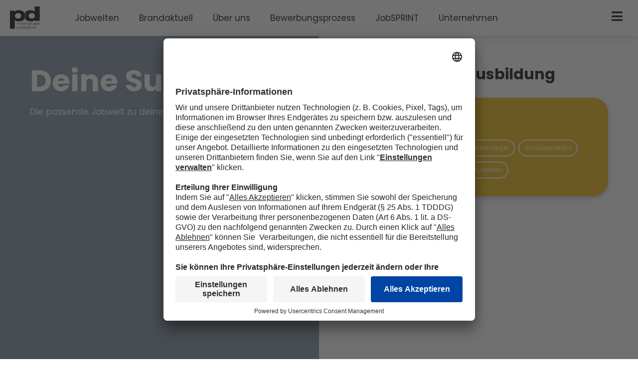

--- FILE ---
content_type: text/html; charset=UTF-8
request_url: https://www.pd-karriere.de/schlagworte_welten/ausbildung/
body_size: 23859
content:
<!doctype html><html lang="de-DE"><head><meta charset="UTF-8"><meta name="viewport" content="width=device-width, initial-scale=1"><link rel="profile" href="https://gmpg.org/xfn/11"><meta name='robots' content='index, follow, max-image-preview:large, max-snippet:-1, max-video-preview:-1' /><title>Ausbildung Archive &#8211; Pressedruck Karriere</title><link rel="canonical" href="https://www.pd-karriere.de/schlagworte_welten/ausbildung/" /><meta property="og:locale" content="de_DE" /><meta property="og:type" content="article" /><meta property="og:title" content="Ausbildung Archive &#8211; Pressedruck Karriere" /><meta property="og:url" content="https://www.pd-karriere.de/schlagworte_welten/ausbildung/" /><meta property="og:site_name" content="Pressedruck Karriere" /><meta name="twitter:card" content="summary_large_image" /> <script type="application/ld+json" class="yoast-schema-graph">{"@context":"https://schema.org","@graph":[{"@type":"CollectionPage","@id":"https://www.pd-karriere.de/schlagworte_welten/ausbildung/","url":"https://www.pd-karriere.de/schlagworte_welten/ausbildung/","name":"Ausbildung Archive &#8211; Pressedruck Karriere","isPartOf":{"@id":"https://www.pd-karriere.de/#website"},"breadcrumb":{"@id":"https://www.pd-karriere.de/schlagworte_welten/ausbildung/#breadcrumb"},"inLanguage":"de-DE"},{"@type":"BreadcrumbList","@id":"https://www.pd-karriere.de/schlagworte_welten/ausbildung/#breadcrumb","itemListElement":[{"@type":"ListItem","position":1,"name":"Startseite","item":"https://www.pd-karriere.de/"},{"@type":"ListItem","position":2,"name":"Ausbildung"}]},{"@type":"WebSite","@id":"https://www.pd-karriere.de/#website","url":"https://www.pd-karriere.de/","name":"Mediengruppe Pressedruck Karriereportal","description":"Wir machen die Medien von morgen. Mit Dir.","publisher":{"@id":"https://www.pd-karriere.de/#organization"},"potentialAction":[{"@type":"SearchAction","target":{"@type":"EntryPoint","urlTemplate":"https://www.pd-karriere.de/?s={search_term_string}"},"query-input":"required name=search_term_string"}],"inLanguage":"de-DE"},{"@type":"Organization","@id":"https://www.pd-karriere.de/#organization","name":"Mediengruppe Pressedruck Karriereportal","url":"https://www.pd-karriere.de/","logo":{"@type":"ImageObject","inLanguage":"de-DE","@id":"https://www.pd-karriere.de/#/schema/logo/image/","url":"https://www.pd-karriere.de/wp-content/uploads/2022/04/Logo_mediengruppe_pressedruck.svg","contentUrl":"https://www.pd-karriere.de/wp-content/uploads/2022/04/Logo_mediengruppe_pressedruck.svg","caption":"Mediengruppe Pressedruck Karriereportal"},"image":{"@id":"https://www.pd-karriere.de/#/schema/logo/image/"},"sameAs":["https://www.facebook.com/mediengruppe.pressedruck/","https://www.linkedin.com/company/mediengruppe-pressedruck-augsburger-allgemeine/?originalSubdomain=de","https://www.xing.com/pages/mediengruppepressedruck"]}]}</script> <link rel="alternate" type="application/rss+xml" title="Pressedruck Karriere &raquo; Feed" href="https://www.pd-karriere.de/feed/" /><link rel="alternate" type="application/rss+xml" title="Pressedruck Karriere &raquo; Ausbildung Schlagwort Welten Feed" href="https://www.pd-karriere.de/schlagworte_welten/ausbildung/feed/" /> <script>window._wpemojiSettings = {"baseUrl":"https:\/\/s.w.org\/images\/core\/emoji\/15.0.3\/72x72\/","ext":".png","svgUrl":"https:\/\/s.w.org\/images\/core\/emoji\/15.0.3\/svg\/","svgExt":".svg","source":{"concatemoji":"https:\/\/www.pd-karriere.de\/wp-includes\/js\/wp-emoji-release.min.js?ver=4f7533a4027d3ca9706e6fd6ad4e4867"}};
/*! This file is auto-generated */
!function(i,n){var o,s,e;function c(e){try{var t={supportTests:e,timestamp:(new Date).valueOf()};sessionStorage.setItem(o,JSON.stringify(t))}catch(e){}}function p(e,t,n){e.clearRect(0,0,e.canvas.width,e.canvas.height),e.fillText(t,0,0);var t=new Uint32Array(e.getImageData(0,0,e.canvas.width,e.canvas.height).data),r=(e.clearRect(0,0,e.canvas.width,e.canvas.height),e.fillText(n,0,0),new Uint32Array(e.getImageData(0,0,e.canvas.width,e.canvas.height).data));return t.every(function(e,t){return e===r[t]})}function u(e,t,n){switch(t){case"flag":return n(e,"\ud83c\udff3\ufe0f\u200d\u26a7\ufe0f","\ud83c\udff3\ufe0f\u200b\u26a7\ufe0f")?!1:!n(e,"\ud83c\uddfa\ud83c\uddf3","\ud83c\uddfa\u200b\ud83c\uddf3")&&!n(e,"\ud83c\udff4\udb40\udc67\udb40\udc62\udb40\udc65\udb40\udc6e\udb40\udc67\udb40\udc7f","\ud83c\udff4\u200b\udb40\udc67\u200b\udb40\udc62\u200b\udb40\udc65\u200b\udb40\udc6e\u200b\udb40\udc67\u200b\udb40\udc7f");case"emoji":return!n(e,"\ud83d\udc26\u200d\u2b1b","\ud83d\udc26\u200b\u2b1b")}return!1}function f(e,t,n){var r="undefined"!=typeof WorkerGlobalScope&&self instanceof WorkerGlobalScope?new OffscreenCanvas(300,150):i.createElement("canvas"),a=r.getContext("2d",{willReadFrequently:!0}),o=(a.textBaseline="top",a.font="600 32px Arial",{});return e.forEach(function(e){o[e]=t(a,e,n)}),o}function t(e){var t=i.createElement("script");t.src=e,t.defer=!0,i.head.appendChild(t)}"undefined"!=typeof Promise&&(o="wpEmojiSettingsSupports",s=["flag","emoji"],n.supports={everything:!0,everythingExceptFlag:!0},e=new Promise(function(e){i.addEventListener("DOMContentLoaded",e,{once:!0})}),new Promise(function(t){var n=function(){try{var e=JSON.parse(sessionStorage.getItem(o));if("object"==typeof e&&"number"==typeof e.timestamp&&(new Date).valueOf()<e.timestamp+604800&&"object"==typeof e.supportTests)return e.supportTests}catch(e){}return null}();if(!n){if("undefined"!=typeof Worker&&"undefined"!=typeof OffscreenCanvas&&"undefined"!=typeof URL&&URL.createObjectURL&&"undefined"!=typeof Blob)try{var e="postMessage("+f.toString()+"("+[JSON.stringify(s),u.toString(),p.toString()].join(",")+"));",r=new Blob([e],{type:"text/javascript"}),a=new Worker(URL.createObjectURL(r),{name:"wpTestEmojiSupports"});return void(a.onmessage=function(e){c(n=e.data),a.terminate(),t(n)})}catch(e){}c(n=f(s,u,p))}t(n)}).then(function(e){for(var t in e)n.supports[t]=e[t],n.supports.everything=n.supports.everything&&n.supports[t],"flag"!==t&&(n.supports.everythingExceptFlag=n.supports.everythingExceptFlag&&n.supports[t]);n.supports.everythingExceptFlag=n.supports.everythingExceptFlag&&!n.supports.flag,n.DOMReady=!1,n.readyCallback=function(){n.DOMReady=!0}}).then(function(){return e}).then(function(){var e;n.supports.everything||(n.readyCallback(),(e=n.source||{}).concatemoji?t(e.concatemoji):e.wpemoji&&e.twemoji&&(t(e.twemoji),t(e.wpemoji)))}))}((window,document),window._wpemojiSettings);</script> <link rel='stylesheet' id='dce-animations-css' href='https://www.pd-karriere.de/wp-content/cache/autoptimize/css/autoptimize_single_194a262280b62d87987aac9a6307357d.css?ver=2.13.9' media='all' /><style id='wp-emoji-styles-inline-css'>img.wp-smiley, img.emoji {
		display: inline !important;
		border: none !important;
		box-shadow: none !important;
		height: 1em !important;
		width: 1em !important;
		margin: 0 0.07em !important;
		vertical-align: -0.1em !important;
		background: none !important;
		padding: 0 !important;
	}</style><link rel='stylesheet' id='jet-engine-frontend-css' href='https://www.pd-karriere.de/wp-content/cache/autoptimize/css/autoptimize_single_449c6099a07818b6deb2683b0c9f84d0.css?ver=3.6.0.1' media='all' /><link rel='stylesheet' id='hello-elementor-css' href='https://www.pd-karriere.de/wp-content/themes/hello-elementor/style.min.css?ver=3.0.1' media='all' /><link rel='stylesheet' id='hello-elementor-theme-style-css' href='https://www.pd-karriere.de/wp-content/themes/hello-elementor/theme.min.css?ver=3.0.1' media='all' /><link rel='stylesheet' id='hello-elementor-header-footer-css' href='https://www.pd-karriere.de/wp-content/themes/hello-elementor/header-footer.min.css?ver=3.0.1' media='all' /><link rel='stylesheet' id='elementor-icons-css' href='https://www.pd-karriere.de/wp-content/plugins/elementor/assets/lib/eicons/css/elementor-icons.min.css?ver=5.29.0' media='all' /><link rel='stylesheet' id='elementor-frontend-css' href='https://www.pd-karriere.de/wp-content/uploads/elementor/css/custom-frontend-lite.min.css?ver=1715761145' media='all' /><link rel='stylesheet' id='swiper-css' href='https://www.pd-karriere.de/wp-content/plugins/elementor/assets/lib/swiper/v8/css/swiper.min.css?ver=8.4.5' media='all' /><link rel='stylesheet' id='elementor-post-5-css' href='https://www.pd-karriere.de/wp-content/cache/autoptimize/css/autoptimize_single_820bdc14d2d27bcd1a28df3033002dcb.css?ver=1715761145' media='all' /><link rel='stylesheet' id='dashicons-css' href='https://www.pd-karriere.de/wp-includes/css/dashicons.min.css?ver=4f7533a4027d3ca9706e6fd6ad4e4867' media='all' /><link rel='stylesheet' id='elementor-pro-css' href='https://www.pd-karriere.de/wp-content/uploads/elementor/css/custom-pro-frontend-lite.min.css?ver=1715761145' media='all' /><link rel='stylesheet' id='font-awesome-5-all-css' href='https://www.pd-karriere.de/wp-content/plugins/elementor/assets/lib/font-awesome/css/all.min.css?ver=3.21.5' media='all' /><link rel='stylesheet' id='font-awesome-4-shim-css' href='https://www.pd-karriere.de/wp-content/plugins/elementor/assets/lib/font-awesome/css/v4-shims.min.css?ver=3.21.5' media='all' /><link rel='stylesheet' id='namogo-icons-css' href='https://www.pd-karriere.de/wp-content/cache/autoptimize/css/autoptimize_single_777b44d7801d7bf0d7a157c917d8c1cb.css?ver=2.2.52' media='all' /><link rel='stylesheet' id='elementor-extras-frontend-css' href='https://www.pd-karriere.de/wp-content/plugins/elementor-extras/assets/css/frontend.min.css?ver=2.2.52' media='all' /><link rel='stylesheet' id='elementor-global-css' href='https://www.pd-karriere.de/wp-content/cache/autoptimize/css/autoptimize_single_83e4ba49e9797087960da274c744a1fe.css?ver=1715761147' media='all' /><link rel='stylesheet' id='elementor-post-325-css' href='https://www.pd-karriere.de/wp-content/cache/autoptimize/css/autoptimize_single_c5ba7fde0bc08ec8e27226adb0b62e3f.css?ver=1715761148' media='all' /><link rel='stylesheet' id='elementor-post-487-css' href='https://www.pd-karriere.de/wp-content/cache/autoptimize/css/autoptimize_single_d9e59e3b7a483c49ae85d754e2d9823f.css?ver=1715761148' media='all' /><link rel='stylesheet' id='elementor-post-3428-css' href='https://www.pd-karriere.de/wp-content/cache/autoptimize/css/autoptimize_single_62b566fd19f104898a75603853b5fbd1.css?ver=1715761172' media='all' /><link rel='stylesheet' id='elementor-post-5661-css' href='https://www.pd-karriere.de/wp-content/cache/autoptimize/css/autoptimize_single_4e0c9b7d95a385873b86e08aa05c838c.css?ver=1715761172' media='all' /><link rel='stylesheet' id='elementor-post-6141-css' href='https://www.pd-karriere.de/wp-content/cache/autoptimize/css/autoptimize_single_9375e23333844904db21aff406fc9d6d.css?ver=1715761172' media='all' /><link rel='stylesheet' id='hello-elementor-child-style-css' href='https://www.pd-karriere.de/wp-content/cache/autoptimize/css/autoptimize_single_b9f26969a99f518c572503c6c68f30ff.css?ver=1' media='all' /><link rel='stylesheet' id='jquery-chosen-css' href='https://www.pd-karriere.de/wp-content/plugins/jet-search/assets/lib/chosen/chosen.min.css?ver=1.8.7' media='all' /><link rel='stylesheet' id='jet-search-css' href='https://www.pd-karriere.de/wp-content/cache/autoptimize/css/autoptimize_single_7204cee78067dfd6a074591158029b7c.css?ver=3.5.4' media='all' /><link rel='stylesheet' id='elementor-icons-shared-0-css' href='https://www.pd-karriere.de/wp-content/plugins/elementor/assets/lib/font-awesome/css/fontawesome.min.css?ver=5.15.3' media='all' /><link rel='stylesheet' id='elementor-icons-fa-solid-css' href='https://www.pd-karriere.de/wp-content/plugins/elementor/assets/lib/font-awesome/css/solid.min.css?ver=5.15.3' media='all' /><link rel='stylesheet' id='elementor-icons-fa-regular-css' href='https://www.pd-karriere.de/wp-content/plugins/elementor/assets/lib/font-awesome/css/regular.min.css?ver=5.15.3' media='all' /><link rel='stylesheet' id='elementor-icons-fa-brands-css' href='https://www.pd-karriere.de/wp-content/plugins/elementor/assets/lib/font-awesome/css/brands.min.css?ver=5.15.3' media='all' /> <script src="https://www.pd-karriere.de/wp-includes/js/jquery/jquery.min.js?ver=3.7.1" id="jquery-core-js"></script> <link rel="https://api.w.org/" href="https://www.pd-karriere.de/wp-json/" /><link rel="alternate" type="application/json" href="https://www.pd-karriere.de/wp-json/wp/v2/schlagworte_welten/149" /><link rel="EditURI" type="application/rsd+xml" title="RSD" href="https://www.pd-karriere.de/xmlrpc.php?rsd" /><meta name="generator" content="Elementor 3.21.5; features: e_optimized_assets_loading, e_optimized_css_loading, additional_custom_breakpoints; settings: css_print_method-external, google_font-enabled, font_display-auto"><link rel="preconnect" href="//app.usercentrics.eu"><link rel="preconnect" href="//api.usercentrics.eu"><link rel="preconnect" href="//privacy-proxy.usercentrics.eu"><link rel="preload" href="//app.usercentrics.eu/browser-ui/latest/loader.js" as="script"><link rel="preload" href="//privacy-proxy.usercentrics.eu/latest/uc-block.bundle.js" as="script"> <script id="usercentrics-cmp" src="https://app.usercentrics.eu/browser-ui/latest/loader.js" data-settings-id="sH2VZiYlEels4L" async></script> <script type="application/javascript" src="https://privacy-proxy.usercentrics.eu/latest/uc-block.bundle.js"></script> <link rel="icon" href="https://www.pd-karriere.de/wp-content/uploads/2022/04/Logo_mediengruppe_pressedruck.svg" sizes="32x32" /><link rel="icon" href="https://www.pd-karriere.de/wp-content/uploads/2022/04/Logo_mediengruppe_pressedruck.svg" sizes="192x192" /><link rel="apple-touch-icon" href="https://www.pd-karriere.de/wp-content/uploads/2022/04/Logo_mediengruppe_pressedruck.svg" /><meta name="msapplication-TileImage" content="https://www.pd-karriere.de/wp-content/uploads/2022/04/Logo_mediengruppe_pressedruck.svg" /></head><body class="archive tax-schlagworte_welten term-ausbildung term-149 wp-custom-logo elementor-default elementor-template-full-width elementor-kit-5 elementor-page-3428"> <a class="skip-link screen-reader-text" href="#content">Zum Inhalt wechseln</a><div data-elementor-type="header" data-elementor-id="325" class="elementor elementor-325 elementor-location-header" data-elementor-post-type="elementor_library"><section class="elementor-section elementor-top-section elementor-element elementor-element-8ba351a elementor-section-full_width elementor-hidden-tablet elementor-hidden-mobile pd-header elementor-section-height-default elementor-section-height-default" data-id="8ba351a" data-element_type="section" data-settings="{&quot;background_background&quot;:&quot;classic&quot;,&quot;background_image&quot;:{&quot;url&quot;:&quot;&quot;,&quot;id&quot;:&quot;&quot;,&quot;size&quot;:&quot;&quot;},&quot;background_image_widescreen&quot;:{&quot;url&quot;:&quot;&quot;,&quot;id&quot;:&quot;&quot;,&quot;size&quot;:&quot;&quot;},&quot;background_image_tablet&quot;:{&quot;url&quot;:&quot;&quot;,&quot;id&quot;:&quot;&quot;,&quot;size&quot;:&quot;&quot;},&quot;background_image_mobile&quot;:{&quot;url&quot;:&quot;&quot;,&quot;id&quot;:&quot;&quot;,&quot;size&quot;:&quot;&quot;}}"><div class="elementor-container elementor-column-gap-default"><div class="elementor-column elementor-col-50 elementor-top-column elementor-element elementor-element-90cf780" data-id="90cf780" data-element_type="column"><div class="elementor-widget-wrap elementor-element-populated"><div class="elementor-element elementor-element-89e0aa1 elementor-widget__width-auto elementor-widget elementor-widget-theme-site-logo elementor-widget-image" data-id="89e0aa1" data-element_type="widget" data-widget_type="theme-site-logo.default"><div class="elementor-widget-container"><style>/*! elementor - v3.21.0 - 08-05-2024 */
.elementor-widget-image{text-align:center}.elementor-widget-image a{display:inline-block}.elementor-widget-image a img[src$=".svg"]{width:48px}.elementor-widget-image img{vertical-align:middle;display:inline-block}</style><a href="https://www.pd-karriere.de"> <img width="1" height="1" src="https://www.pd-karriere.de/wp-content/uploads/2022/04/Logo_mediengruppe_pressedruck.svg" class="attachment-medium size-medium wp-image-10828" alt="" /> </a></div></div><div class="elementor-element elementor-element-a589d2d elementor-nav-menu__align-start elementor-widget__width-auto elementor-nav-menu--dropdown-tablet elementor-nav-menu__text-align-aside elementor-widget elementor-widget-nav-menu" data-id="a589d2d" data-element_type="widget" data-settings="{&quot;ee_display_conditions_enable&quot;:&quot;yes&quot;,&quot;layout&quot;:&quot;horizontal&quot;,&quot;submenu_icon&quot;:{&quot;value&quot;:&quot;&lt;i class=\&quot;fas fa-caret-down\&quot;&gt;&lt;\/i&gt;&quot;,&quot;library&quot;:&quot;fa-solid&quot;},&quot;ee_display_conditions_output&quot;:&quot;yes&quot;}" data-widget_type="nav-menu.default"><div class="elementor-widget-container"><link rel="stylesheet" href="https://www.pd-karriere.de/wp-content/uploads/elementor/css/custom-pro-widget-nav-menu.min.css?ver=1715761148"><nav class="elementor-nav-menu--main elementor-nav-menu__container elementor-nav-menu--layout-horizontal e--pointer-none"><ul id="menu-1-a589d2d" class="elementor-nav-menu"><li class="menu-item menu-item-type-custom menu-item-object-custom menu-item-4612"><a href="/#jobwelten" class="elementor-item elementor-item-anchor">Jobwelten</a></li><li class="menu-item menu-item-type-custom menu-item-object-custom menu-item-12039"><a href="/#brandaktuell" class="elementor-item elementor-item-anchor">Brandaktuell</a></li><li class="menu-item menu-item-type-custom menu-item-object-custom menu-item-25"><a href="/#ueber-uns" class="elementor-item elementor-item-anchor">Über uns</a></li><li class="menu-item menu-item-type-custom menu-item-object-custom menu-item-26"><a href="/#bewerbungsprozess" class="elementor-item elementor-item-anchor">Bewerbungsprozess</a></li><li class="menu-item menu-item-type-post_type menu-item-object-page menu-item-4928"><a href="https://www.pd-karriere.de/jobsprint/" class="elementor-item">JobSPRINT</a></li><li class="menu-item menu-item-type-post_type menu-item-object-page menu-item-4923"><a href="https://www.pd-karriere.de/unternehmen/" class="elementor-item">Unternehmen</a></li></ul></nav><nav class="elementor-nav-menu--dropdown elementor-nav-menu__container" aria-hidden="true"><ul id="menu-2-a589d2d" class="elementor-nav-menu"><li class="menu-item menu-item-type-custom menu-item-object-custom menu-item-4612"><a href="/#jobwelten" class="elementor-item elementor-item-anchor" tabindex="-1">Jobwelten</a></li><li class="menu-item menu-item-type-custom menu-item-object-custom menu-item-12039"><a href="/#brandaktuell" class="elementor-item elementor-item-anchor" tabindex="-1">Brandaktuell</a></li><li class="menu-item menu-item-type-custom menu-item-object-custom menu-item-25"><a href="/#ueber-uns" class="elementor-item elementor-item-anchor" tabindex="-1">Über uns</a></li><li class="menu-item menu-item-type-custom menu-item-object-custom menu-item-26"><a href="/#bewerbungsprozess" class="elementor-item elementor-item-anchor" tabindex="-1">Bewerbungsprozess</a></li><li class="menu-item menu-item-type-post_type menu-item-object-page menu-item-4928"><a href="https://www.pd-karriere.de/jobsprint/" class="elementor-item" tabindex="-1">JobSPRINT</a></li><li class="menu-item menu-item-type-post_type menu-item-object-page menu-item-4923"><a href="https://www.pd-karriere.de/unternehmen/" class="elementor-item" tabindex="-1">Unternehmen</a></li></ul></nav></div></div><div class="ee-conditions--hidden elementor-element elementor-element-7bb5218 elementor-nav-menu__align-start elementor-widget__width-auto elementor-nav-menu--dropdown-tablet elementor-nav-menu__text-align-aside elementor-widget elementor-widget-nav-menu" data-id="7bb5218" data-element_type="widget" data-settings="{&quot;ee_display_conditions_enable&quot;:&quot;yes&quot;,&quot;layout&quot;:&quot;horizontal&quot;,&quot;submenu_icon&quot;:{&quot;value&quot;:&quot;&lt;i class=\&quot;fas fa-caret-down\&quot;&gt;&lt;\/i&gt;&quot;,&quot;library&quot;:&quot;fa-solid&quot;},&quot;ee_display_conditions_output&quot;:&quot;yes&quot;}" data-widget_type="nav-menu.default"><div class="elementor-widget-container"><nav class="elementor-nav-menu--main elementor-nav-menu__container elementor-nav-menu--layout-horizontal e--pointer-none"><ul id="menu-1-7bb5218" class="elementor-nav-menu"><li class="menu-item menu-item-type-custom menu-item-object-custom menu-item-4615"><a href="#philosophie" class="elementor-item elementor-item-anchor">Über Uns</a></li><li class="menu-item menu-item-type-custom menu-item-object-custom menu-item-4616"><a href="#hotjobs" class="elementor-item elementor-item-anchor">Jobs</a></li><li class="menu-item menu-item-type-custom menu-item-object-custom menu-item-4617"><a href="#bewerbungsprozess" class="elementor-item elementor-item-anchor">Bewerbungsprozess</a></li><li class="menu-item menu-item-type-custom menu-item-object-custom menu-item-4927"><a href="#jobwelten" class="elementor-item elementor-item-anchor">Jobwelten</a></li><li class="menu-item menu-item-type-post_type menu-item-object-page menu-item-4925"><a href="https://www.pd-karriere.de/jobsprint/" class="elementor-item">JobSPRINT</a></li><li class="menu-item menu-item-type-post_type menu-item-object-page menu-item-4924"><a href="https://www.pd-karriere.de/unternehmen/" class="elementor-item">Unternehmen</a></li></ul></nav><nav class="elementor-nav-menu--dropdown elementor-nav-menu__container" aria-hidden="true"><ul id="menu-2-7bb5218" class="elementor-nav-menu"><li class="menu-item menu-item-type-custom menu-item-object-custom menu-item-4615"><a href="#philosophie" class="elementor-item elementor-item-anchor" tabindex="-1">Über Uns</a></li><li class="menu-item menu-item-type-custom menu-item-object-custom menu-item-4616"><a href="#hotjobs" class="elementor-item elementor-item-anchor" tabindex="-1">Jobs</a></li><li class="menu-item menu-item-type-custom menu-item-object-custom menu-item-4617"><a href="#bewerbungsprozess" class="elementor-item elementor-item-anchor" tabindex="-1">Bewerbungsprozess</a></li><li class="menu-item menu-item-type-custom menu-item-object-custom menu-item-4927"><a href="#jobwelten" class="elementor-item elementor-item-anchor" tabindex="-1">Jobwelten</a></li><li class="menu-item menu-item-type-post_type menu-item-object-page menu-item-4925"><a href="https://www.pd-karriere.de/jobsprint/" class="elementor-item" tabindex="-1">JobSPRINT</a></li><li class="menu-item menu-item-type-post_type menu-item-object-page menu-item-4924"><a href="https://www.pd-karriere.de/unternehmen/" class="elementor-item" tabindex="-1">Unternehmen</a></li></ul></nav></div></div><div class="ee-conditions--hidden elementor-element elementor-element-0190002 elementor-nav-menu__align-start elementor-widget__width-auto elementor-nav-menu--dropdown-tablet elementor-nav-menu__text-align-aside elementor-widget elementor-widget-nav-menu" data-id="0190002" data-element_type="widget" data-settings="{&quot;ee_display_conditions_enable&quot;:&quot;yes&quot;,&quot;layout&quot;:&quot;horizontal&quot;,&quot;submenu_icon&quot;:{&quot;value&quot;:&quot;&lt;i class=\&quot;fas fa-caret-down\&quot;&gt;&lt;\/i&gt;&quot;,&quot;library&quot;:&quot;fa-solid&quot;},&quot;ee_display_conditions_output&quot;:&quot;yes&quot;}" data-widget_type="nav-menu.default"><div class="elementor-widget-container"><nav class="elementor-nav-menu--main elementor-nav-menu__container elementor-nav-menu--layout-horizontal e--pointer-none"><ul id="menu-1-0190002" class="elementor-nav-menu"><li class="menu-item menu-item-type-custom menu-item-object-custom menu-item-4618"><a href="#aufgaben" class="elementor-item elementor-item-anchor">Aufgaben &#038; Profil</a></li><li class="menu-item menu-item-type-custom menu-item-object-custom menu-item-4619"><a href="#unternehmen" class="elementor-item elementor-item-anchor">Wer wir sind</a></li><li class="menu-item menu-item-type-custom menu-item-object-custom menu-item-2537"><a href="#bewerbungsprozess" class="elementor-item elementor-item-anchor">Bewerbungsprozess</a></li></ul></nav><nav class="elementor-nav-menu--dropdown elementor-nav-menu__container" aria-hidden="true"><ul id="menu-2-0190002" class="elementor-nav-menu"><li class="menu-item menu-item-type-custom menu-item-object-custom menu-item-4618"><a href="#aufgaben" class="elementor-item elementor-item-anchor" tabindex="-1">Aufgaben &#038; Profil</a></li><li class="menu-item menu-item-type-custom menu-item-object-custom menu-item-4619"><a href="#unternehmen" class="elementor-item elementor-item-anchor" tabindex="-1">Wer wir sind</a></li><li class="menu-item menu-item-type-custom menu-item-object-custom menu-item-2537"><a href="#bewerbungsprozess" class="elementor-item elementor-item-anchor" tabindex="-1">Bewerbungsprozess</a></li></ul></nav></div></div><div class="ee-conditions--hidden elementor-element elementor-element-c06215a elementor-nav-menu__align-start elementor-widget__width-auto elementor-nav-menu--dropdown-tablet elementor-nav-menu__text-align-aside elementor-widget elementor-widget-nav-menu" data-id="c06215a" data-element_type="widget" data-settings="{&quot;ee_display_conditions_enable&quot;:&quot;yes&quot;,&quot;layout&quot;:&quot;horizontal&quot;,&quot;submenu_icon&quot;:{&quot;value&quot;:&quot;&lt;i class=\&quot;fas fa-caret-down\&quot;&gt;&lt;\/i&gt;&quot;,&quot;library&quot;:&quot;fa-solid&quot;},&quot;ee_display_conditions_output&quot;:&quot;yes&quot;}" data-widget_type="nav-menu.default"><div class="elementor-widget-container"><nav class="elementor-nav-menu--main elementor-nav-menu__container elementor-nav-menu--layout-horizontal e--pointer-none"><ul id="menu-1-c06215a" class="elementor-nav-menu"><li class="menu-item menu-item-type-custom menu-item-object-custom menu-item-8434"><a href="#werte" class="elementor-item elementor-item-anchor">Unsere Werte</a></li><li class="menu-item menu-item-type-custom menu-item-object-custom menu-item-8435"><a href="#jobangebote" class="elementor-item elementor-item-anchor">Jobangebote</a></li><li class="menu-item menu-item-type-custom menu-item-object-custom menu-item-8436"><a href="#benefits" class="elementor-item elementor-item-anchor">Benefits</a></li><li class="menu-item menu-item-type-custom menu-item-object-custom menu-item-8437"><a href="#bewerbungsprozess" class="elementor-item elementor-item-anchor">Bewerbungsprozess</a></li><li class="menu-item menu-item-type-custom menu-item-object-custom menu-item-8438"><a href="#kontakt" class="elementor-item elementor-item-anchor">Kontakt</a></li></ul></nav><nav class="elementor-nav-menu--dropdown elementor-nav-menu__container" aria-hidden="true"><ul id="menu-2-c06215a" class="elementor-nav-menu"><li class="menu-item menu-item-type-custom menu-item-object-custom menu-item-8434"><a href="#werte" class="elementor-item elementor-item-anchor" tabindex="-1">Unsere Werte</a></li><li class="menu-item menu-item-type-custom menu-item-object-custom menu-item-8435"><a href="#jobangebote" class="elementor-item elementor-item-anchor" tabindex="-1">Jobangebote</a></li><li class="menu-item menu-item-type-custom menu-item-object-custom menu-item-8436"><a href="#benefits" class="elementor-item elementor-item-anchor" tabindex="-1">Benefits</a></li><li class="menu-item menu-item-type-custom menu-item-object-custom menu-item-8437"><a href="#bewerbungsprozess" class="elementor-item elementor-item-anchor" tabindex="-1">Bewerbungsprozess</a></li><li class="menu-item menu-item-type-custom menu-item-object-custom menu-item-8438"><a href="#kontakt" class="elementor-item elementor-item-anchor" tabindex="-1">Kontakt</a></li></ul></nav></div></div><div class="ee-conditions--hidden elementor-element elementor-element-bfb84a3 ee-button-group-valign-middle elementor-widget__width-auto ee-button-group-gap-default elementor-widget elementor-widget-button-group" data-id="bfb84a3" data-element_type="widget" data-settings="{&quot;ee_display_conditions_enable&quot;:&quot;yes&quot;,&quot;trigger&quot;:&quot;mouseenter&quot;,&quot;trigger_tablet&quot;:&quot;click_target&quot;,&quot;trigger_mobile&quot;:&quot;click_target&quot;,&quot;_hide&quot;:&quot;mouseleave&quot;,&quot;_hide_tablet&quot;:&quot;click_out&quot;,&quot;_hide_mobile&quot;:&quot;click_out&quot;,&quot;position&quot;:&quot;bottom&quot;,&quot;delay_in&quot;:{&quot;unit&quot;:&quot;px&quot;,&quot;size&quot;:&quot;&quot;,&quot;sizes&quot;:[]},&quot;delay_out&quot;:{&quot;unit&quot;:&quot;px&quot;,&quot;size&quot;:&quot;&quot;,&quot;sizes&quot;:[]},&quot;duration&quot;:{&quot;unit&quot;:&quot;px&quot;,&quot;size&quot;:&quot;&quot;,&quot;sizes&quot;:[]},&quot;ee_display_conditions_output&quot;:&quot;yes&quot;}" data-widget_type="button-group.default"><div class="elementor-widget-container"><ul class="ee-button-group"><li class="ee-button-gap elementor-repeater-item-7b8b523"> <a class="ee-button-wrapper" href="/jobsprint/"> <span class="ee-button ee-button-link ee-size-sm" data-label="JobSPRINT"> <span class="ee-button-content-wrapper"><span class="ee-button-text"> JobSPRINT </span> </span> </span> </a></li><li class="ee-button-gap elementor-repeater-item-303c8be"> <a class="ee-button-wrapper" href="/unternehmen/"> <span class="ee-button ee-button-link ee-size-sm" data-label="Unternehmen"> <span class="ee-button-content-wrapper"><span class="ee-button-text"> Unternehmen </span> </span> </span> </a></li></ul></div></div></div></div><div class="elementor-column elementor-col-50 elementor-top-column elementor-element elementor-element-5a6e1ea" data-id="5a6e1ea" data-element_type="column"><div class="elementor-widget-wrap elementor-element-populated"><div class="elementor-element elementor-element-1b0ab38 elementor-widget__width-auto elementor-hidden-desktop elementor-hidden-tablet elementor-hidden-mobile elementor-hidden-widescreen elementor-view-default elementor-widget elementor-widget-icon" data-id="1b0ab38" data-element_type="widget" data-widget_type="icon.default"><div class="elementor-widget-container"><div class="elementor-icon-wrapper"> <a class="elementor-icon" href="/gespeicherte-stellenanzeigen"> <i aria-hidden="true" class="far fa-bookmark"></i> </a></div></div></div><div class="elementor-element elementor-element-562d1c9 elementor-widget__width-auto elementor-view-default elementor-widget elementor-widget-icon" data-id="562d1c9" data-element_type="widget" data-settings="{&quot;ee_display_conditions_enable&quot;:&quot;yes&quot;,&quot;ee_display_conditions_output&quot;:&quot;yes&quot;}" data-widget_type="icon.default"><div class="elementor-widget-container"><div class="elementor-icon-wrapper"> <a class="elementor-icon" href="#elementor-action%3Aaction%3Dpopup%3Aopen%26settings%3DeyJpZCI6IjU0NCIsInRvZ2dsZSI6ZmFsc2V9"> <i aria-hidden="true" class="fas fa-bars"></i> </a></div></div></div><div class="ee-conditions--hidden elementor-element elementor-element-972ab26 elementor-widget__width-auto elementor-view-default elementor-widget elementor-widget-icon" data-id="972ab26" data-element_type="widget" data-settings="{&quot;ee_display_conditions_enable&quot;:&quot;yes&quot;,&quot;ee_display_conditions_output&quot;:&quot;yes&quot;}" data-widget_type="icon.default"><div class="elementor-widget-container"><div class="elementor-icon-wrapper"> <a class="elementor-icon" href="#elementor-action%3Aaction%3Dpopup%3Aopen%26settings%3DeyJpZCI6Ijk0MyIsInRvZ2dsZSI6ZmFsc2V9"> <i aria-hidden="true" class="fas fa-bars"></i> </a></div></div></div></div></div></div></section><section class="elementor-section elementor-top-section elementor-element elementor-element-da45b02 elementor-section-full_width elementor-hidden-desktop elementor-hidden-widescreen elementor-section-height-default elementor-section-height-default" data-id="da45b02" data-element_type="section" data-settings="{&quot;background_background&quot;:&quot;classic&quot;,&quot;background_image&quot;:{&quot;url&quot;:&quot;&quot;,&quot;id&quot;:&quot;&quot;,&quot;size&quot;:&quot;&quot;},&quot;background_image_widescreen&quot;:{&quot;url&quot;:&quot;&quot;,&quot;id&quot;:&quot;&quot;,&quot;size&quot;:&quot;&quot;},&quot;background_image_tablet&quot;:{&quot;url&quot;:&quot;&quot;,&quot;id&quot;:&quot;&quot;,&quot;size&quot;:&quot;&quot;},&quot;background_image_mobile&quot;:{&quot;url&quot;:&quot;&quot;,&quot;id&quot;:&quot;&quot;,&quot;size&quot;:&quot;&quot;}}"><div class="elementor-container elementor-column-gap-no"><div class="elementor-column elementor-col-33 elementor-top-column elementor-element elementor-element-468664a" data-id="468664a" data-element_type="column"><div class="elementor-widget-wrap elementor-element-populated"><div class="elementor-element elementor-element-e5206d2 elementor-widget__width-auto elementor-widget elementor-widget-theme-site-logo elementor-widget-image" data-id="e5206d2" data-element_type="widget" data-widget_type="theme-site-logo.default"><div class="elementor-widget-container"> <a href="https://www.pd-karriere.de"> <img width="1" height="1" src="https://www.pd-karriere.de/wp-content/uploads/2022/04/Logo_mediengruppe_pressedruck.svg" class="attachment-medium size-medium wp-image-10828" alt="" /> </a></div></div></div></div><div class="elementor-column elementor-col-33 elementor-top-column elementor-element elementor-element-b1a953a" data-id="b1a953a" data-element_type="column"><div class="elementor-widget-wrap"></div></div><div class="elementor-column elementor-col-33 elementor-top-column elementor-element elementor-element-6910544" data-id="6910544" data-element_type="column"><div class="elementor-widget-wrap elementor-element-populated"><div class="elementor-element elementor-element-b57a824 elementor-widget__width-auto elementor-widget-tablet__width-auto elementor-widget-mobile__width-auto elementor-hidden-desktop elementor-hidden-tablet elementor-hidden-mobile elementor-hidden-widescreen elementor-view-default elementor-widget elementor-widget-icon" data-id="b57a824" data-element_type="widget" data-widget_type="icon.default"><div class="elementor-widget-container"><div class="elementor-icon-wrapper"> <a class="elementor-icon" href="/gespeicherte-stellenanzeigen"> <i aria-hidden="true" class="far fa-bookmark"></i> </a></div></div></div><div class="elementor-element elementor-element-566f61d elementor-widget__width-auto elementor-view-default elementor-widget elementor-widget-icon" data-id="566f61d" data-element_type="widget" data-settings="{&quot;ee_display_conditions_enable&quot;:&quot;yes&quot;,&quot;ee_display_conditions_output&quot;:&quot;yes&quot;}" data-widget_type="icon.default"><div class="elementor-widget-container"><div class="elementor-icon-wrapper"> <a class="elementor-icon" href="#elementor-action%3Aaction%3Dpopup%3Aopen%26settings%3DeyJpZCI6IjU0NCIsInRvZ2dsZSI6ZmFsc2V9"> <i aria-hidden="true" class="fas fa-bars"></i> </a></div></div></div><div class="ee-conditions--hidden elementor-element elementor-element-b58558b elementor-widget__width-auto elementor-view-default elementor-widget elementor-widget-icon" data-id="b58558b" data-element_type="widget" data-settings="{&quot;ee_display_conditions_enable&quot;:&quot;yes&quot;,&quot;ee_display_conditions_output&quot;:&quot;yes&quot;}" data-widget_type="icon.default"><div class="elementor-widget-container"><div class="elementor-icon-wrapper"> <a class="elementor-icon" href="#elementor-action%3Aaction%3Dpopup%3Aopen%26settings%3DeyJpZCI6Ijk0MyIsInRvZ2dsZSI6ZmFsc2V9"> <i aria-hidden="true" class="fas fa-bars"></i> </a></div></div></div></div></div></div></section><section class="elementor-section elementor-top-section elementor-element elementor-element-66e484a elementor-section-full_width elementor-hidden-desktop elementor-hidden-widescreen elementor-section-height-default elementor-section-height-default" data-id="66e484a" data-element_type="section" id="mobile-menu" data-settings="{&quot;background_background&quot;:&quot;classic&quot;,&quot;background_image&quot;:{&quot;url&quot;:&quot;&quot;,&quot;id&quot;:&quot;&quot;,&quot;size&quot;:&quot;&quot;},&quot;background_image_widescreen&quot;:{&quot;url&quot;:&quot;&quot;,&quot;id&quot;:&quot;&quot;,&quot;size&quot;:&quot;&quot;},&quot;background_image_tablet&quot;:{&quot;url&quot;:&quot;&quot;,&quot;id&quot;:&quot;&quot;,&quot;size&quot;:&quot;&quot;},&quot;background_image_mobile&quot;:{&quot;url&quot;:&quot;&quot;,&quot;id&quot;:&quot;&quot;,&quot;size&quot;:&quot;&quot;}}"><div class="elementor-container elementor-column-gap-no"><div class="elementor-column elementor-col-100 elementor-top-column elementor-element elementor-element-7fc7bd8" data-id="7fc7bd8" data-element_type="column"><div class="elementor-widget-wrap elementor-element-populated"><div class="elementor-element elementor-element-b994e7c elementor-nav-menu__align-start elementor-widget__width-auto elementor-nav-menu--dropdown-tablet elementor-nav-menu__text-align-aside elementor-widget elementor-widget-nav-menu" data-id="b994e7c" data-element_type="widget" data-settings="{&quot;ee_display_conditions_enable&quot;:&quot;yes&quot;,&quot;layout&quot;:&quot;horizontal&quot;,&quot;submenu_icon&quot;:{&quot;value&quot;:&quot;&lt;i class=\&quot;fas fa-caret-down\&quot;&gt;&lt;\/i&gt;&quot;,&quot;library&quot;:&quot;fa-solid&quot;},&quot;ee_display_conditions_output&quot;:&quot;yes&quot;}" data-widget_type="nav-menu.default"><div class="elementor-widget-container"><nav class="elementor-nav-menu--main elementor-nav-menu__container elementor-nav-menu--layout-horizontal e--pointer-none"><ul id="menu-1-b994e7c" class="elementor-nav-menu"><li class="menu-item menu-item-type-custom menu-item-object-custom menu-item-4612"><a href="/#jobwelten" class="elementor-item elementor-item-anchor">Jobwelten</a></li><li class="menu-item menu-item-type-custom menu-item-object-custom menu-item-12039"><a href="/#brandaktuell" class="elementor-item elementor-item-anchor">Brandaktuell</a></li><li class="menu-item menu-item-type-custom menu-item-object-custom menu-item-25"><a href="/#ueber-uns" class="elementor-item elementor-item-anchor">Über uns</a></li><li class="menu-item menu-item-type-custom menu-item-object-custom menu-item-26"><a href="/#bewerbungsprozess" class="elementor-item elementor-item-anchor">Bewerbungsprozess</a></li><li class="menu-item menu-item-type-post_type menu-item-object-page menu-item-4928"><a href="https://www.pd-karriere.de/jobsprint/" class="elementor-item">JobSPRINT</a></li><li class="menu-item menu-item-type-post_type menu-item-object-page menu-item-4923"><a href="https://www.pd-karriere.de/unternehmen/" class="elementor-item">Unternehmen</a></li></ul></nav><nav class="elementor-nav-menu--dropdown elementor-nav-menu__container" aria-hidden="true"><ul id="menu-2-b994e7c" class="elementor-nav-menu"><li class="menu-item menu-item-type-custom menu-item-object-custom menu-item-4612"><a href="/#jobwelten" class="elementor-item elementor-item-anchor" tabindex="-1">Jobwelten</a></li><li class="menu-item menu-item-type-custom menu-item-object-custom menu-item-12039"><a href="/#brandaktuell" class="elementor-item elementor-item-anchor" tabindex="-1">Brandaktuell</a></li><li class="menu-item menu-item-type-custom menu-item-object-custom menu-item-25"><a href="/#ueber-uns" class="elementor-item elementor-item-anchor" tabindex="-1">Über uns</a></li><li class="menu-item menu-item-type-custom menu-item-object-custom menu-item-26"><a href="/#bewerbungsprozess" class="elementor-item elementor-item-anchor" tabindex="-1">Bewerbungsprozess</a></li><li class="menu-item menu-item-type-post_type menu-item-object-page menu-item-4928"><a href="https://www.pd-karriere.de/jobsprint/" class="elementor-item" tabindex="-1">JobSPRINT</a></li><li class="menu-item menu-item-type-post_type menu-item-object-page menu-item-4923"><a href="https://www.pd-karriere.de/unternehmen/" class="elementor-item" tabindex="-1">Unternehmen</a></li></ul></nav></div></div><div class="ee-conditions--hidden elementor-element elementor-element-214d33a elementor-nav-menu__align-start elementor-widget__width-auto elementor-nav-menu--dropdown-none elementor-widget-tablet__width-inherit elementor-widget elementor-widget-nav-menu" data-id="214d33a" data-element_type="widget" data-settings="{&quot;layout&quot;:&quot;vertical&quot;,&quot;ee_display_conditions_enable&quot;:&quot;yes&quot;,&quot;submenu_icon&quot;:{&quot;value&quot;:&quot;&lt;i class=\&quot;fas fa-caret-down\&quot;&gt;&lt;\/i&gt;&quot;,&quot;library&quot;:&quot;fa-solid&quot;},&quot;ee_display_conditions_output&quot;:&quot;yes&quot;}" data-widget_type="nav-menu.default"><div class="elementor-widget-container"><nav class="elementor-nav-menu--main elementor-nav-menu__container elementor-nav-menu--layout-vertical e--pointer-none"><ul id="menu-1-214d33a" class="elementor-nav-menu sm-vertical"><li class="menu-item menu-item-type-custom menu-item-object-custom menu-item-4615"><a href="#philosophie" class="elementor-item elementor-item-anchor">Über Uns</a></li><li class="menu-item menu-item-type-custom menu-item-object-custom menu-item-4616"><a href="#hotjobs" class="elementor-item elementor-item-anchor">Jobs</a></li><li class="menu-item menu-item-type-custom menu-item-object-custom menu-item-4617"><a href="#bewerbungsprozess" class="elementor-item elementor-item-anchor">Bewerbungsprozess</a></li><li class="menu-item menu-item-type-custom menu-item-object-custom menu-item-4927"><a href="#jobwelten" class="elementor-item elementor-item-anchor">Jobwelten</a></li><li class="menu-item menu-item-type-post_type menu-item-object-page menu-item-4925"><a href="https://www.pd-karriere.de/jobsprint/" class="elementor-item">JobSPRINT</a></li><li class="menu-item menu-item-type-post_type menu-item-object-page menu-item-4924"><a href="https://www.pd-karriere.de/unternehmen/" class="elementor-item">Unternehmen</a></li></ul></nav><nav class="elementor-nav-menu--dropdown elementor-nav-menu__container" aria-hidden="true"><ul id="menu-2-214d33a" class="elementor-nav-menu sm-vertical"><li class="menu-item menu-item-type-custom menu-item-object-custom menu-item-4615"><a href="#philosophie" class="elementor-item elementor-item-anchor" tabindex="-1">Über Uns</a></li><li class="menu-item menu-item-type-custom menu-item-object-custom menu-item-4616"><a href="#hotjobs" class="elementor-item elementor-item-anchor" tabindex="-1">Jobs</a></li><li class="menu-item menu-item-type-custom menu-item-object-custom menu-item-4617"><a href="#bewerbungsprozess" class="elementor-item elementor-item-anchor" tabindex="-1">Bewerbungsprozess</a></li><li class="menu-item menu-item-type-custom menu-item-object-custom menu-item-4927"><a href="#jobwelten" class="elementor-item elementor-item-anchor" tabindex="-1">Jobwelten</a></li><li class="menu-item menu-item-type-post_type menu-item-object-page menu-item-4925"><a href="https://www.pd-karriere.de/jobsprint/" class="elementor-item" tabindex="-1">JobSPRINT</a></li><li class="menu-item menu-item-type-post_type menu-item-object-page menu-item-4924"><a href="https://www.pd-karriere.de/unternehmen/" class="elementor-item" tabindex="-1">Unternehmen</a></li></ul></nav></div></div><div class="ee-conditions--hidden elementor-element elementor-element-9571993 elementor-nav-menu__align-start elementor-widget__width-auto elementor-nav-menu--dropdown-none elementor-widget-tablet__width-inherit elementor-widget elementor-widget-nav-menu" data-id="9571993" data-element_type="widget" data-settings="{&quot;layout&quot;:&quot;vertical&quot;,&quot;ee_display_conditions_enable&quot;:&quot;yes&quot;,&quot;submenu_icon&quot;:{&quot;value&quot;:&quot;&lt;i class=\&quot;fas fa-caret-down\&quot;&gt;&lt;\/i&gt;&quot;,&quot;library&quot;:&quot;fa-solid&quot;},&quot;ee_display_conditions_output&quot;:&quot;yes&quot;}" data-widget_type="nav-menu.default"><div class="elementor-widget-container"><nav class="elementor-nav-menu--main elementor-nav-menu__container elementor-nav-menu--layout-vertical e--pointer-none"><ul id="menu-1-9571993" class="elementor-nav-menu sm-vertical"><li class="menu-item menu-item-type-custom menu-item-object-custom menu-item-4618"><a href="#aufgaben" class="elementor-item elementor-item-anchor">Aufgaben &#038; Profil</a></li><li class="menu-item menu-item-type-custom menu-item-object-custom menu-item-4619"><a href="#unternehmen" class="elementor-item elementor-item-anchor">Wer wir sind</a></li><li class="menu-item menu-item-type-custom menu-item-object-custom menu-item-2537"><a href="#bewerbungsprozess" class="elementor-item elementor-item-anchor">Bewerbungsprozess</a></li></ul></nav><nav class="elementor-nav-menu--dropdown elementor-nav-menu__container" aria-hidden="true"><ul id="menu-2-9571993" class="elementor-nav-menu sm-vertical"><li class="menu-item menu-item-type-custom menu-item-object-custom menu-item-4618"><a href="#aufgaben" class="elementor-item elementor-item-anchor" tabindex="-1">Aufgaben &#038; Profil</a></li><li class="menu-item menu-item-type-custom menu-item-object-custom menu-item-4619"><a href="#unternehmen" class="elementor-item elementor-item-anchor" tabindex="-1">Wer wir sind</a></li><li class="menu-item menu-item-type-custom menu-item-object-custom menu-item-2537"><a href="#bewerbungsprozess" class="elementor-item elementor-item-anchor" tabindex="-1">Bewerbungsprozess</a></li></ul></nav></div></div><div class="ee-conditions--hidden elementor-element elementor-element-cc963e5 elementor-nav-menu__align-start elementor-widget__width-auto elementor-nav-menu--dropdown-tablet elementor-nav-menu__text-align-aside elementor-widget elementor-widget-nav-menu" data-id="cc963e5" data-element_type="widget" data-settings="{&quot;ee_display_conditions_enable&quot;:&quot;yes&quot;,&quot;layout&quot;:&quot;horizontal&quot;,&quot;submenu_icon&quot;:{&quot;value&quot;:&quot;&lt;i class=\&quot;fas fa-caret-down\&quot;&gt;&lt;\/i&gt;&quot;,&quot;library&quot;:&quot;fa-solid&quot;},&quot;ee_display_conditions_output&quot;:&quot;yes&quot;}" data-widget_type="nav-menu.default"><div class="elementor-widget-container"><nav class="elementor-nav-menu--main elementor-nav-menu__container elementor-nav-menu--layout-horizontal e--pointer-none"><ul id="menu-1-cc963e5" class="elementor-nav-menu"><li class="menu-item menu-item-type-custom menu-item-object-custom menu-item-8434"><a href="#werte" class="elementor-item elementor-item-anchor">Unsere Werte</a></li><li class="menu-item menu-item-type-custom menu-item-object-custom menu-item-8435"><a href="#jobangebote" class="elementor-item elementor-item-anchor">Jobangebote</a></li><li class="menu-item menu-item-type-custom menu-item-object-custom menu-item-8436"><a href="#benefits" class="elementor-item elementor-item-anchor">Benefits</a></li><li class="menu-item menu-item-type-custom menu-item-object-custom menu-item-8437"><a href="#bewerbungsprozess" class="elementor-item elementor-item-anchor">Bewerbungsprozess</a></li><li class="menu-item menu-item-type-custom menu-item-object-custom menu-item-8438"><a href="#kontakt" class="elementor-item elementor-item-anchor">Kontakt</a></li></ul></nav><nav class="elementor-nav-menu--dropdown elementor-nav-menu__container" aria-hidden="true"><ul id="menu-2-cc963e5" class="elementor-nav-menu"><li class="menu-item menu-item-type-custom menu-item-object-custom menu-item-8434"><a href="#werte" class="elementor-item elementor-item-anchor" tabindex="-1">Unsere Werte</a></li><li class="menu-item menu-item-type-custom menu-item-object-custom menu-item-8435"><a href="#jobangebote" class="elementor-item elementor-item-anchor" tabindex="-1">Jobangebote</a></li><li class="menu-item menu-item-type-custom menu-item-object-custom menu-item-8436"><a href="#benefits" class="elementor-item elementor-item-anchor" tabindex="-1">Benefits</a></li><li class="menu-item menu-item-type-custom menu-item-object-custom menu-item-8437"><a href="#bewerbungsprozess" class="elementor-item elementor-item-anchor" tabindex="-1">Bewerbungsprozess</a></li><li class="menu-item menu-item-type-custom menu-item-object-custom menu-item-8438"><a href="#kontakt" class="elementor-item elementor-item-anchor" tabindex="-1">Kontakt</a></li></ul></nav></div></div><div class="ee-conditions--hidden elementor-element elementor-element-a31ce58 ee-button-group-valign-middle elementor-widget__width-inherit ee-button-group-stack-tablet ee-button-group-tablet-valign-top ee-button-group-halign-left ee-button-group-gap-custom ee-button-group-mobile-valign-top ee-button-group-mobile-halign-left elementor-widget elementor-widget-button-group" data-id="a31ce58" data-element_type="widget" data-settings="{&quot;ee_display_conditions_enable&quot;:&quot;yes&quot;,&quot;trigger&quot;:&quot;mouseenter&quot;,&quot;trigger_tablet&quot;:&quot;click_target&quot;,&quot;trigger_mobile&quot;:&quot;click_target&quot;,&quot;_hide&quot;:&quot;mouseleave&quot;,&quot;_hide_tablet&quot;:&quot;click_out&quot;,&quot;_hide_mobile&quot;:&quot;click_out&quot;,&quot;position&quot;:&quot;bottom&quot;,&quot;delay_in&quot;:{&quot;unit&quot;:&quot;px&quot;,&quot;size&quot;:&quot;&quot;,&quot;sizes&quot;:[]},&quot;delay_out&quot;:{&quot;unit&quot;:&quot;px&quot;,&quot;size&quot;:&quot;&quot;,&quot;sizes&quot;:[]},&quot;duration&quot;:{&quot;unit&quot;:&quot;px&quot;,&quot;size&quot;:&quot;&quot;,&quot;sizes&quot;:[]},&quot;ee_display_conditions_output&quot;:&quot;yes&quot;}" data-widget_type="button-group.default"><div class="elementor-widget-container"><ul class="ee-button-group"><li class="ee-button-gap elementor-repeater-item-7b8b523"> <a class="ee-button-wrapper" href="/jobsprint/"> <span class="ee-button ee-button-link ee-size-sm" data-label="JobSPRINT"> <span class="ee-button-content-wrapper"><span class="ee-button-text"> JobSPRINT </span> </span> </span> </a></li><li class="ee-button-gap elementor-repeater-item-303c8be"> <a class="ee-button-wrapper" href="/unternehmen/"> <span class="ee-button ee-button-link ee-size-sm" data-label="Unternehmen"> <span class="ee-button-content-wrapper"><span class="ee-button-text"> Unternehmen </span> </span> </span> </a></li></ul></div></div></div></div></div></section><section class="elementor-section elementor-top-section elementor-element elementor-element-6d59099 elementor-hidden-desktop elementor-hidden-widescreen elementor-section-boxed elementor-section-height-default elementor-section-height-default" data-id="6d59099" data-element_type="section"><div class="elementor-container elementor-column-gap-default"><div class="elementor-column elementor-col-100 elementor-top-column elementor-element elementor-element-0d33829" data-id="0d33829" data-element_type="column"><div class="elementor-widget-wrap elementor-element-populated"><div data-dce-background-color="#FFFFFF" class="elementor-element elementor-element-5539da6 elementor-tablet-align-center elementor-mobile-align-center elementor-widget elementor-widget-button" data-id="5539da6" data-element_type="widget" id="toggle-mobile-menu" data-widget_type="button.default"><div class="elementor-widget-container"><div class="elementor-button-wrapper"> <a class="elementor-button elementor-button-link elementor-size-sm" href="#"> <span class="elementor-button-content-wrapper"> <span class="elementor-button-icon elementor-align-icon-left"> <i aria-hidden="true" class="fas fa-chevron-down"></i> </span> </span> </a></div></div></div></div></div></div></section></div><div data-elementor-type="search-results" data-elementor-id="3428" class="elementor elementor-3428 elementor-location-archive" data-elementor-post-type="elementor_library"><section class="elementor-section elementor-top-section elementor-element elementor-element-0e51c1f elementor-section-full_width elementor-section-height-min-height elementor-section-items-stretch jedv-enabled--yes elementor-section-height-default" data-id="0e51c1f" data-element_type="section"><div class="elementor-container elementor-column-gap-no"><div class="elementor-column elementor-col-50 elementor-top-column elementor-element elementor-element-ee31734" data-id="ee31734" data-element_type="column" data-settings="{&quot;background_background&quot;:&quot;classic&quot;}"><div class="elementor-widget-wrap elementor-element-populated"><div class="elementor-element elementor-element-b94790b elementor-widget elementor-widget-heading" data-id="b94790b" data-element_type="widget" data-widget_type="heading.default"><div class="elementor-widget-container"><style>/*! elementor - v3.21.0 - 08-05-2024 */
.elementor-heading-title{padding:0;margin:0;line-height:1}.elementor-widget-heading .elementor-heading-title[class*=elementor-size-]>a{color:inherit;font-size:inherit;line-height:inherit}.elementor-widget-heading .elementor-heading-title.elementor-size-small{font-size:15px}.elementor-widget-heading .elementor-heading-title.elementor-size-medium{font-size:19px}.elementor-widget-heading .elementor-heading-title.elementor-size-large{font-size:29px}.elementor-widget-heading .elementor-heading-title.elementor-size-xl{font-size:39px}.elementor-widget-heading .elementor-heading-title.elementor-size-xxl{font-size:59px}</style><h1 class="elementor-heading-title elementor-size-default">Deine Suche</h1></div></div><div class="elementor-element elementor-element-e332c02 elementor-widget elementor-widget-text-editor" data-id="e332c02" data-element_type="widget" data-widget_type="text-editor.default"><div class="elementor-widget-container"><style>/*! elementor - v3.21.0 - 08-05-2024 */
.elementor-widget-text-editor.elementor-drop-cap-view-stacked .elementor-drop-cap{background-color:#69727d;color:#fff}.elementor-widget-text-editor.elementor-drop-cap-view-framed .elementor-drop-cap{color:#69727d;border:3px solid;background-color:transparent}.elementor-widget-text-editor:not(.elementor-drop-cap-view-default) .elementor-drop-cap{margin-top:8px}.elementor-widget-text-editor:not(.elementor-drop-cap-view-default) .elementor-drop-cap-letter{width:1em;height:1em}.elementor-widget-text-editor .elementor-drop-cap{float:left;text-align:center;line-height:1;font-size:50px}.elementor-widget-text-editor .elementor-drop-cap-letter{display:inline-block}</style><p>Die passende Jobwelt zu deiner Tag-Auswahl entdecken.</p></div></div></div></div><div class="elementor-column elementor-col-50 elementor-top-column elementor-element elementor-element-a804ec9" data-id="a804ec9" data-element_type="column"><div class="elementor-widget-wrap elementor-element-populated"><section class="elementor-section elementor-inner-section elementor-element elementor-element-de3aae8 elementor-section-full_width elementor-section-height-default elementor-section-height-default" data-id="de3aae8" data-element_type="section"><div class="elementor-container elementor-column-gap-default"><div class="elementor-column elementor-col-100 elementor-inner-column elementor-element elementor-element-ddcaa55" data-id="ddcaa55" data-element_type="column"><div class="elementor-widget-wrap elementor-element-populated"><div class="elementor-element elementor-element-8bc4151 elementor-widget__width-auto elementor-widget elementor-widget-heading" data-id="8bc4151" data-element_type="widget" data-widget_type="heading.default"><div class="elementor-widget-container"><h2 class="elementor-heading-title elementor-size-default">Ergebnisse für</h2></div></div><div class="elementor-element elementor-element-44e2022 elementor-widget__width-auto elementor-widget elementor-widget-theme-archive-title elementor-page-title elementor-widget-heading" data-id="44e2022" data-element_type="widget" data-widget_type="theme-archive-title.default"><div class="elementor-widget-container"><h1 class="elementor-heading-title elementor-size-default">Ausbildung</h1></div></div></div></div></div></section><section class="elementor-section elementor-inner-section elementor-element elementor-element-14bcfc6 elementor-section-full_width elementor-section-height-min-height elementor-section-height-default" data-id="14bcfc6" data-element_type="section"><div class="elementor-container elementor-column-gap-default"><div class="elementor-column elementor-col-100 elementor-inner-column elementor-element elementor-element-cfabed7" data-id="cfabed7" data-element_type="column"><div class="elementor-widget-wrap elementor-element-populated"><div class="elementor-element elementor-element-3478add elementor-widget elementor-widget-jet-listing-grid" data-id="3478add" data-element_type="widget" id="grid-2" data-settings="{&quot;columns&quot;:&quot;1&quot;}" data-widget_type="jet-listing-grid.default"><div class="elementor-widget-container"><div class="jet-listing-grid jet-listing"><div class="jet-listing-grid__items grid-col-desk-1 grid-col-tablet-1 grid-col-mobile-1 jet-listing-grid--6141 jet-equal-columns__wrapper" data-queried-id="149|WP_Term" data-nav="{&quot;enabled&quot;:false,&quot;type&quot;:null,&quot;more_el&quot;:null,&quot;query&quot;:[],&quot;widget_settings&quot;:{&quot;lisitng_id&quot;:6141,&quot;posts_num&quot;:6,&quot;columns&quot;:1,&quot;columns_tablet&quot;:1,&quot;columns_mobile&quot;:1,&quot;is_archive_template&quot;:&quot;yes&quot;,&quot;post_status&quot;:[&quot;publish&quot;],&quot;use_random_posts_num&quot;:&quot;&quot;,&quot;max_posts_num&quot;:9,&quot;not_found_message&quot;:&quot;Es wurden keine Suchergebnisse gefunden.&quot;,&quot;is_masonry&quot;:false,&quot;equal_columns_height&quot;:&quot;yes&quot;,&quot;use_load_more&quot;:&quot;&quot;,&quot;load_more_id&quot;:&quot;mehr-btn&quot;,&quot;load_more_type&quot;:&quot;click&quot;,&quot;load_more_offset&quot;:{&quot;unit&quot;:&quot;px&quot;,&quot;size&quot;:0,&quot;sizes&quot;:[]},&quot;use_custom_post_types&quot;:&quot;&quot;,&quot;custom_post_types&quot;:[],&quot;hide_widget_if&quot;:&quot;&quot;,&quot;carousel_enabled&quot;:&quot;&quot;,&quot;slides_to_scroll&quot;:&quot;1&quot;,&quot;arrows&quot;:&quot;true&quot;,&quot;arrow_icon&quot;:&quot;fa fa-angle-left&quot;,&quot;dots&quot;:&quot;&quot;,&quot;autoplay&quot;:&quot;true&quot;,&quot;pause_on_hover&quot;:&quot;true&quot;,&quot;autoplay_speed&quot;:5000,&quot;infinite&quot;:&quot;true&quot;,&quot;center_mode&quot;:&quot;&quot;,&quot;effect&quot;:&quot;slide&quot;,&quot;speed&quot;:500,&quot;inject_alternative_items&quot;:&quot;&quot;,&quot;injection_items&quot;:[],&quot;scroll_slider_enabled&quot;:&quot;&quot;,&quot;scroll_slider_on&quot;:[&quot;desktop&quot;,&quot;tablet&quot;,&quot;mobile&quot;],&quot;custom_query&quot;:false,&quot;custom_query_id&quot;:&quot;&quot;,&quot;_element_id&quot;:&quot;grid-2&quot;}}" data-page="1" data-pages="1" data-listing-source="posts" data-listing-id="6141" data-query-id=""><div class="jet-listing-grid__item jet-listing-dynamic-post-6278 jet-equal-columns" data-post-id="6278" ><style type="text/css">.jet-listing-dynamic-post-6278 .elementor-element.elementor-element-61f5143:not(.elementor-motion-effects-element-type-background) > .elementor-widget-wrap, .jet-listing-dynamic-post-6278 .elementor-element.elementor-element-61f5143 > .elementor-widget-wrap > .elementor-motion-effects-container > .elementor-motion-effects-layer{background-color:#f1b400;}</style><div class="jet-engine-listing-overlay-wrap" data-url="https://www.pd-karriere.de/welten/berufseinstieg/"><div data-elementor-type="jet-listing-items" data-elementor-id="6141" class="elementor elementor-6141" data-elementor-post-type="jet-engine"><section class="elementor-section elementor-top-section elementor-element elementor-element-943924f elementor-section-full_width elementor-section-height-default elementor-section-height-default" data-id="943924f" data-element_type="section"><div class="elementor-container elementor-column-gap-default"><div class="make-column-clickable-elementor elementor-column elementor-col-100 elementor-top-column elementor-element elementor-element-61f5143 hotjobs-card" style="cursor: pointer;" data-column-clickable="https://www.pd-karriere.de/welten/berufseinstieg/" data-column-clickable-blank="_self" data-dce-background-color="#f1b400" data-id="61f5143" data-element_type="column" data-settings="{&quot;background_background&quot;:&quot;classic&quot;}"><div class="elementor-widget-wrap elementor-element-populated"><div class="elementor-element elementor-element-ac7f4c3 elementor-widget elementor-widget-heading" data-id="ac7f4c3" data-element_type="widget" data-widget_type="heading.default"><div class="elementor-widget-container"><h3 class="elementor-heading-title elementor-size-default">Berufseinstieg</h3></div></div><div class="elementor-element elementor-element-0fc846e elementor-align-left ado-schlagworte weltencards elementor-widget elementor-widget-post-info" data-id="0fc846e" data-element_type="widget" data-widget_type="post-info.default"><div class="elementor-widget-container"><link rel="stylesheet" href="https://www.pd-karriere.de/wp-content/uploads/elementor/css/custom-widget-icon-list.min.css?ver=1715761150"><link rel="stylesheet" href="https://www.pd-karriere.de/wp-content/plugins/elementor-pro/assets/css/widget-theme-elements.min.css"><ul class="elementor-inline-items elementor-icon-list-items elementor-post-info"><li class="elementor-icon-list-item elementor-repeater-item-f96db53 elementor-inline-item" itemprop="about"> <span class="elementor-icon-list-text elementor-post-info__item elementor-post-info__item--type-terms"> <span class="elementor-post-info__terms-list"> <a href="https://www.pd-karriere.de/schlagworte_welten/ausbildung/" class="elementor-post-info__terms-list-item">Ausbildung</a>, <a href="https://www.pd-karriere.de/schlagworte_welten/praktikum/" class="elementor-post-info__terms-list-item">Praktikum</a>, <a href="https://www.pd-karriere.de/schlagworte_welten/quereinsteiger/" class="elementor-post-info__terms-list-item">Quereinsteiger</a>, <a href="https://www.pd-karriere.de/schlagworte_welten/schuelerpraktika/" class="elementor-post-info__terms-list-item">Schülerpraktika</a>, <a href="https://www.pd-karriere.de/schlagworte_welten/trainee/" class="elementor-post-info__terms-list-item">Trainee</a>, <a href="https://www.pd-karriere.de/schlagworte_welten/volontariat/" class="elementor-post-info__terms-list-item">Volontariat</a>, <a href="https://www.pd-karriere.de/schlagworte_welten/werkstudenten/" class="elementor-post-info__terms-list-item">Werkstudenten</a> </span> </span></li></ul></div></div></div></div></div></section></div> <a href="https://www.pd-karriere.de/welten/berufseinstieg/" class="jet-engine-listing-overlay-link"></a></div></div></div></div></div></div></div></div></div></section></div></div></div></section></div><div data-elementor-type="footer" data-elementor-id="487" class="elementor elementor-487 elementor-location-footer" data-elementor-post-type="elementor_library"><section data-dce-background-color="#F9F9F9" class="elementor-section elementor-top-section elementor-element elementor-element-7f06a6b elementor-section-full_width elementor-section-height-min-height elementor-section-height-default elementor-section-items-middle" data-id="7f06a6b" data-element_type="section" data-settings="{&quot;background_background&quot;:&quot;classic&quot;,&quot;background_image&quot;:{&quot;url&quot;:&quot;&quot;,&quot;id&quot;:&quot;&quot;,&quot;size&quot;:&quot;&quot;},&quot;background_image_widescreen&quot;:{&quot;url&quot;:&quot;&quot;,&quot;id&quot;:&quot;&quot;,&quot;size&quot;:&quot;&quot;},&quot;background_image_tablet&quot;:{&quot;url&quot;:&quot;&quot;,&quot;id&quot;:&quot;&quot;,&quot;size&quot;:&quot;&quot;},&quot;background_image_mobile&quot;:{&quot;url&quot;:&quot;&quot;,&quot;id&quot;:&quot;&quot;,&quot;size&quot;:&quot;&quot;}}"><div class="elementor-container elementor-column-gap-default"><div class="elementor-column elementor-col-100 elementor-top-column elementor-element elementor-element-9fcc259" data-id="9fcc259" data-element_type="column"><div class="elementor-widget-wrap elementor-element-populated"><section class="elementor-section elementor-inner-section elementor-element elementor-element-be0164d elementor-section-full_width elementor-reverse-mobile elementor-section-height-default elementor-section-height-default" data-id="be0164d" data-element_type="section"><div class="elementor-container elementor-column-gap-default"><div class="elementor-column elementor-col-50 elementor-inner-column elementor-element elementor-element-119e89a" data-id="119e89a" data-element_type="column"><div class="elementor-widget-wrap elementor-element-populated"><div class="elementor-element elementor-element-ae18e5f elementor-widget__width-auto elementor-nav-menu--dropdown-none elementor-widget-mobile__width-inherit elementor-nav-menu__align-center elementor-widget elementor-widget-nav-menu" data-id="ae18e5f" data-element_type="widget" data-settings="{&quot;layout&quot;:&quot;horizontal&quot;,&quot;submenu_icon&quot;:{&quot;value&quot;:&quot;&lt;i class=\&quot;fas fa-caret-down\&quot;&gt;&lt;\/i&gt;&quot;,&quot;library&quot;:&quot;fa-solid&quot;}}" data-widget_type="nav-menu.default"><div class="elementor-widget-container"><nav class="elementor-nav-menu--main elementor-nav-menu__container elementor-nav-menu--layout-horizontal e--pointer-none"><ul id="menu-1-ae18e5f" class="elementor-nav-menu"><li class="menu-item menu-item-type-post_type menu-item-object-page menu-item-816"><a href="https://www.pd-karriere.de/kontakt/" class="elementor-item">Kontakt</a></li><li class="menu-item menu-item-type-post_type menu-item-object-page menu-item-815"><a href="https://www.pd-karriere.de/impressum/" class="elementor-item">Impressum</a></li><li class="menu-item menu-item-type-post_type menu-item-object-page menu-item-814"><a href="https://www.pd-karriere.de/datenschutz/" class="elementor-item">Datenschutz</a></li></ul></nav><nav class="elementor-nav-menu--dropdown elementor-nav-menu__container" aria-hidden="true"><ul id="menu-2-ae18e5f" class="elementor-nav-menu"><li class="menu-item menu-item-type-post_type menu-item-object-page menu-item-816"><a href="https://www.pd-karriere.de/kontakt/" class="elementor-item" tabindex="-1">Kontakt</a></li><li class="menu-item menu-item-type-post_type menu-item-object-page menu-item-815"><a href="https://www.pd-karriere.de/impressum/" class="elementor-item" tabindex="-1">Impressum</a></li><li class="menu-item menu-item-type-post_type menu-item-object-page menu-item-814"><a href="https://www.pd-karriere.de/datenschutz/" class="elementor-item" tabindex="-1">Datenschutz</a></li></ul></nav></div></div><div class="elementor-element elementor-element-3b3653f elementor-widget__width-auto elementor-widget-mobile__width-initial elementor-widget elementor-widget-html" data-id="3b3653f" data-element_type="widget" id="privatsphaere" data-widget_type="html.default"><div class="elementor-widget-container"> <a href="javascript:UC_UI.showSecondLayer();">Privatsphäre</a></div></div></div></div><div class="elementor-column elementor-col-50 elementor-inner-column elementor-element elementor-element-bd7cfb5" data-id="bd7cfb5" data-element_type="column"><div class="elementor-widget-wrap elementor-element-populated"><div class="elementor-element elementor-element-3929f32 e-grid-align-right e-grid-align-mobile-center elementor-widget-tablet__width-auto elementor-widget-mobile__width-inherit elementor-shape-rounded elementor-grid-0 elementor-widget elementor-widget-social-icons" data-id="3929f32" data-element_type="widget" data-widget_type="social-icons.default"><div class="elementor-widget-container"><style>/*! elementor - v3.21.0 - 08-05-2024 */
.elementor-widget-social-icons.elementor-grid-0 .elementor-widget-container,.elementor-widget-social-icons.elementor-grid-mobile-0 .elementor-widget-container,.elementor-widget-social-icons.elementor-grid-tablet-0 .elementor-widget-container{line-height:1;font-size:0}.elementor-widget-social-icons:not(.elementor-grid-0):not(.elementor-grid-tablet-0):not(.elementor-grid-mobile-0) .elementor-grid{display:inline-grid}.elementor-widget-social-icons .elementor-grid{grid-column-gap:var(--grid-column-gap,5px);grid-row-gap:var(--grid-row-gap,5px);grid-template-columns:var(--grid-template-columns);justify-content:var(--justify-content,center);justify-items:var(--justify-content,center)}.elementor-icon.elementor-social-icon{font-size:var(--icon-size,25px);line-height:var(--icon-size,25px);width:calc(var(--icon-size, 25px) + 2 * var(--icon-padding, .5em));height:calc(var(--icon-size, 25px) + 2 * var(--icon-padding, .5em))}.elementor-social-icon{--e-social-icon-icon-color:#fff;display:inline-flex;background-color:#69727d;align-items:center;justify-content:center;text-align:center;cursor:pointer}.elementor-social-icon i{color:var(--e-social-icon-icon-color)}.elementor-social-icon svg{fill:var(--e-social-icon-icon-color)}.elementor-social-icon:last-child{margin:0}.elementor-social-icon:hover{opacity:.9;color:#fff}.elementor-social-icon-android{background-color:#a4c639}.elementor-social-icon-apple{background-color:#999}.elementor-social-icon-behance{background-color:#1769ff}.elementor-social-icon-bitbucket{background-color:#205081}.elementor-social-icon-codepen{background-color:#000}.elementor-social-icon-delicious{background-color:#39f}.elementor-social-icon-deviantart{background-color:#05cc47}.elementor-social-icon-digg{background-color:#005be2}.elementor-social-icon-dribbble{background-color:#ea4c89}.elementor-social-icon-elementor{background-color:#d30c5c}.elementor-social-icon-envelope{background-color:#ea4335}.elementor-social-icon-facebook,.elementor-social-icon-facebook-f{background-color:#3b5998}.elementor-social-icon-flickr{background-color:#0063dc}.elementor-social-icon-foursquare{background-color:#2d5be3}.elementor-social-icon-free-code-camp,.elementor-social-icon-freecodecamp{background-color:#006400}.elementor-social-icon-github{background-color:#333}.elementor-social-icon-gitlab{background-color:#e24329}.elementor-social-icon-globe{background-color:#69727d}.elementor-social-icon-google-plus,.elementor-social-icon-google-plus-g{background-color:#dd4b39}.elementor-social-icon-houzz{background-color:#7ac142}.elementor-social-icon-instagram{background-color:#262626}.elementor-social-icon-jsfiddle{background-color:#487aa2}.elementor-social-icon-link{background-color:#818a91}.elementor-social-icon-linkedin,.elementor-social-icon-linkedin-in{background-color:#0077b5}.elementor-social-icon-medium{background-color:#00ab6b}.elementor-social-icon-meetup{background-color:#ec1c40}.elementor-social-icon-mixcloud{background-color:#273a4b}.elementor-social-icon-odnoklassniki{background-color:#f4731c}.elementor-social-icon-pinterest{background-color:#bd081c}.elementor-social-icon-product-hunt{background-color:#da552f}.elementor-social-icon-reddit{background-color:#ff4500}.elementor-social-icon-rss{background-color:#f26522}.elementor-social-icon-shopping-cart{background-color:#4caf50}.elementor-social-icon-skype{background-color:#00aff0}.elementor-social-icon-slideshare{background-color:#0077b5}.elementor-social-icon-snapchat{background-color:#fffc00}.elementor-social-icon-soundcloud{background-color:#f80}.elementor-social-icon-spotify{background-color:#2ebd59}.elementor-social-icon-stack-overflow{background-color:#fe7a15}.elementor-social-icon-steam{background-color:#00adee}.elementor-social-icon-stumbleupon{background-color:#eb4924}.elementor-social-icon-telegram{background-color:#2ca5e0}.elementor-social-icon-threads{background-color:#000}.elementor-social-icon-thumb-tack{background-color:#1aa1d8}.elementor-social-icon-tripadvisor{background-color:#589442}.elementor-social-icon-tumblr{background-color:#35465c}.elementor-social-icon-twitch{background-color:#6441a5}.elementor-social-icon-twitter{background-color:#1da1f2}.elementor-social-icon-viber{background-color:#665cac}.elementor-social-icon-vimeo{background-color:#1ab7ea}.elementor-social-icon-vk{background-color:#45668e}.elementor-social-icon-weibo{background-color:#dd2430}.elementor-social-icon-weixin{background-color:#31a918}.elementor-social-icon-whatsapp{background-color:#25d366}.elementor-social-icon-wordpress{background-color:#21759b}.elementor-social-icon-x-twitter{background-color:#000}.elementor-social-icon-xing{background-color:#026466}.elementor-social-icon-yelp{background-color:#af0606}.elementor-social-icon-youtube{background-color:#cd201f}.elementor-social-icon-500px{background-color:#0099e5}.elementor-shape-rounded .elementor-icon.elementor-social-icon{border-radius:10%}.elementor-shape-circle .elementor-icon.elementor-social-icon{border-radius:50%}</style><div class="elementor-social-icons-wrapper elementor-grid"> <span class="elementor-grid-item"> <a class="elementor-icon elementor-social-icon elementor-social-icon-facebook elementor-repeater-item-f9157da" href="https://www.facebook.com/mediengruppe.pressedruck/" target="_blank"> <span class="elementor-screen-only">Facebook</span> <i class="fab fa-facebook"></i> </a> </span> <span class="elementor-grid-item"> <a class="elementor-icon elementor-social-icon elementor-social-icon-linkedin elementor-repeater-item-c5fab20" href="https://www.linkedin.com/company/mediengruppe-pressedruck-augsburger-allgemeine/?originalSubdomain=de" target="_blank"> <span class="elementor-screen-only">Linkedin</span> <i class="fab fa-linkedin"></i> </a> </span> <span class="elementor-grid-item"> <a class="elementor-icon elementor-social-icon elementor-social-icon-xing elementor-repeater-item-7c0e003" href="https://www.xing.com/pages/mediengruppepressedruck" target="_blank"> <span class="elementor-screen-only">Xing</span> <i class="fab fa-xing"></i> </a> </span></div></div></div></div></div></div></section></div></div></div></section></div> <script>window._ti = {"customFields":{"_wp_page_template":["default"],"dyncontel_elementor_templates":["0"],"titel_welt":["Berufseinstieg"],"_titel_welt":["field_624c3c63346d2"],"subtitel_welt":["Volontariat oder Ausbildungsplatz im Bereich Medien gesucht?"],"_subtitel_welt":["field_624c428e539a5"],"farbe_welt":["#f1b400"],"_farbe_welt":["field_62541e60e35c7"],"beschreibung_welt":["Du hast deinen Abschluss in der Tasche und begeistert dich f\u00fcr Medien? Dann ist eine Ausbildung oder ein Volontariat bei der Mediengruppe Pressedruck das Richtige f\u00fcr dich: Wir er\u00f6ffnen dir die Chance auf eine spannende Zukunft in der Medienwelt."],"_beschreibung_welt":["field_624c3bb1346d1"],"herovideo_welt":[""],"_herovideo_welt":["field_624c43d2539a7"],"herobild_welt_":["5574"],"_herobild_welt_":["field_624c3df191c48"],"heroicons_welt":["a:5:{i:0;s:4:\\\"8674\\\";i:1;s:4:\\\"8675\\\";i:2;s:4:\\\"8676\\\";i:3;s:4:\\\"8677\\\";i:4;s:4:\\\"8678\\\";}"],"_heroicons_welt":["field_624c431b539a6"],"philosophie_bild_welt":[""],"_philosophie_bild_welt":["field_624c4fb3de95e"],"philosophie_beschreibung_welt":["Fundiert, organisiert, zukunftsorientiert: Das Thema Ausbildung gehen wir in der Mediengruppe Pressedruck besonders gr\u00fcndlich an. F\u00fcr die Ausbildungsberufe gibt es die Medien-Akademie Augsburg, unsere Nachwuchsjournalist:innen besuchen w\u00e4hrend ihres Volontariats zwei Jahre lang die G\u00fcnter Holland Journalistenschule. So strukturiert und fundiert ausgebildet, sind unsere Absolvent:innen bestens f\u00fcr eine Karriere in der Medienbranche vorbereitet."],"_philosophie_beschreibung_welt":["field_624c5438de95f"],"das_sind_wir_beschreibung_welt":["Wer bei der Mediengruppe Pressedruck ins Berufsleben startet, entscheidet sich f\u00fcr ein traditionsreiches, solides Unternehmen und legt damit einen verl\u00e4sslichen Grundstein f\u00fcr die weitere Karriere. Obwohl wir ein gro\u00dfes Unternehmen mit vielen Tochterfirmen sind, geht es bei uns \u2013 gerade in der Ausbildung \u2013 sehr famili\u00e4r zu:\r\n\r\nWir integrieren dich sofort in unser Team und du arbeitest vom ersten Tag an richtig mit. Dabei ist allen deinen Kolleg:innen immer bewusst, dass du noch am Anfang Deiner beruflichen Laufbahn stehst.\r\n\r\nSo stellen wir gemeinsam sicher, dass du langsam und mit der n\u00f6tigen Sicherheit in deinen neuen Job hineinwachsen kannst."],"_das_sind_wir_beschreibung_welt":["field_624c5462de960"],"das_sind_wir_bild_hinten":["5575"],"_das_sind_wir_bild_hinten":["field_624c5484de961"],"das_sind_wir_bild_vorne":["7583"],"_das_sind_wir_bild_vorne":["field_6270cd8dc2f89"],"hotjob_bild_welt":["7585"],"_hotjob_bild_welt":["field_625f9e8b098b9"],"hotjob_titel_welt":["Brandaktuell"],"_hotjob_titel_welt":["field_625f9f03098ba"],"hotjob_beschreibung_welt":["Talente gesucht \u2013 Chancen geboten! Du willst in der Medienbranche durchstarten? Hier findest Du unsere hei\u00dfesten Empfehlungen f\u00fcr Deine Karriere im Schnellzugriff."],"_hotjob_beschreibung_welt":["field_625f9f4e098bb"],"deine_chance_titel_welt":["Darum geht\\'s"],"_deine_chance_titel_welt":["field_624c57e6658fe"],"deine_chance_beschreibung_welt":["Bei der Ausbildung in unserem Medienhaus legen wir gro\u00dfen Wert auf Qualit\u00e4t und das kollegiale Miteinander. Nutze deine Chance auf einen Job in der Medienbranche!"],"_deine_chance_beschreibung_welt":["field_624c580e658ff"],"deine_chance_bild_welt":[""],"_deine_chance_bild_welt":["field_624c582c65900"],"wer_ist_dabei_bild_welt":["7761"],"_wer_ist_dabei_bild_welt":["field_624c589d65901"],"wer_ist_dabei_titel_welt":["Eine Gruppe \u2013 viele Unternehmen "],"_wer_ist_dabei_titel_welt":["field_624c58b765902"],"wer_ist_dabei_beschreibung_welt":["Innerhalb der Mediengruppe Pressedruck gibt es viele Unternehmen aus verschiedenen Branchen, die Nachwuchskr\u00e4fte ausbilden: Hier gelingt der optimale Start in die Medienbranche."],"_wer_ist_dabei_beschreibung_welt":["field_6255604f990fc"],"aktive_unternehmen_welt":["a:2:{i:0;s:5:\\\"10236\\\";i:1;s:5:\\\"10235\\\";}"],"_aktive_unternehmen_welt":["field_624c461b1c891"],"bewerbungsprozess_bild_welt":["4818"],"_bewerbungsprozess_bild_welt":["field_624c491b1c894"],"bewerbungsprozess_beschreibung_welt":["Hast du Lust auf einen Berufseinstieg bei der Mediengruppe Pressedruck bekommen? Dann bewirb dich gleich hier auf dieser Seite \u00fcber unser Bewerbungsformular. Keine Sorge: Das ist alles andere als kompliziert. Und wenn doch Fragen aufkommen, kannst du dich jederzeit gerne bei uns melden."],"_bewerbungsprozess_beschreibung_welt":["field_624c493d1c895"],"bewerbungsprozess__card_titel_1_welt":["Online-Bewerbungsformular"],"_bewerbungsprozess__card_titel_1_welt":["field_624c47c41c893"],"bewerbungsprozess_card_bild_1_welt":[""],"_bewerbungsprozess_card_bild_1_welt":["field_6262871660dd3"],"bewerbungsprozess_card_beschreibung_1_welt":["Bewirb Dich ganz einfach \u00fcber unser Online-Bewerbungsformular. Hier kannst Du einen Link zu Deinem Lebenslauf einf\u00fcgen oder Deine vorbereiteten Dateien als Upload hinzuf\u00fcgen."],"_bewerbungsprozess_card_beschreibung_1_welt":["field_624c596665904"],"bewerbungsprozess_card_titel_2_welt":["Sendungsbest\u00e4tigung"],"_bewerbungsprozess_card_titel_2_welt":["field_625e578fbcab9"],"bewerbungsprozess_card_bild_2_welt":[""],"_bewerbungsprozess_card_bild_2_welt":["field_6262873e60dd4"],"bewerbungsprozess_card_beschreibung_2_welt":["Sobald Du Deine Bewerbung abgeschickt hast, erh\u00e4ltst Du eine Sendungsbest\u00e4tigung."],"_bewerbungsprozess_card_beschreibung_2_welt":["field_625e57f0bcabd"],"bewerbungsprozess_card_titel_3_welt":["R\u00fcckmeldung"],"_bewerbungsprozess_card_titel_3_welt":["field_625e57b7bcaba"],"bewerbungsprozess_card_bild_3_welt":[""],"_bewerbungsprozess_card_bild_3_welt":["field_626287b960dd7"],"bewerbungsprozess_card_beschreibung_3_welt":["Unsere Human Ressources Abteilung schaut sich Deine Bewerbung genau an und leitet sie an den jeweiligen Unternehmensbereich weiter. Eine R\u00fcckmeldung von unserer HR-Abteilung erh\u00e4ltst Du innerhalb von ca. zwei Wochen."],"_bewerbungsprozess_card_beschreibung_3_welt":["field_625e57febcabe"],"bewerbungsprozess_card_titel_4_welt":["Pers\u00f6nliches Gespr\u00e4ch"],"_bewerbungsprozess_card_titel_4_welt":["field_625e57bebcabb"],"bewerbungsprozess_card_bild_4_welt":[""],"_bewerbungsprozess_card_bild_4_welt":["field_626287ea60dd9"],"bewerbungsprozess_card_beschreibung_4_welt":["Wenn uns Deine Bewerbung \u00fcberzeugt hat, laden wir Dich zu einem pers\u00f6nlichen Gespr\u00e4ch ein \u2013 dieses kann bei uns vor Ort oder auch per Videokonferenz stattfinden."],"_bewerbungsprozess_card_beschreibung_4_welt":["field_625e5809bcabf"],"bewerbungsprozess_card_titel_5_welt":["Onboarding"],"_bewerbungsprozess_card_titel_5_welt":["field_625e57cabcabc"],"bewerbungsprozess_card_bild_5_welt":[""],"_bewerbungsprozess_card_bild_5_welt":["field_6262881d60ddb"],"bewerbungsprozess_card_beschreibung_5_welt":["Wenn Du uns \u00fcberzeugt hast und die Chemie auch auf Deiner Seite stimmt, halten wir die Details unserer Zusammenarbeit in einem Vertrag fest. Im n\u00e4chsten Schritt arbeiten wir einen Plan f\u00fcr Deine Onboarding-Phase bei uns aus.\r\n\r\n<em>\u00a0<\/em>"],"_bewerbungsprozess_card_beschreibung_5_welt":["field_625e5812bcac0"],"uebersicht_welten_titel_welt":["Management & Business Services"],"_uebersicht_welten_titel_welt":["field_624d3b8faffa0"],"uebersicht_welten_freie_stellen_buttontext_welt":["7 offene Stellen"],"_uebersicht_welten_freie_stellen_buttontext_welt":["field_624d3c6faffa1"],"uebersicht_welten_freie_stellen_buttonlink_welt":[""],"_uebersicht_welten_freie_stellen_buttonlink_welt":["field_624d4042affa2"],"uebersicht_welten_beschreibung_welt":["Zahlen, Excel, \u00dcbersichten - das ist voll dein Ding? Dann bewirb Dich gleich f\u00fcr eine unserer freien Stellen der Jobwelt Management und Business Services!"],"_uebersicht_welten_beschreibung_welt":["field_624d4072afedd"],"uebersicht_welten_unternehmenslogo_welt":[""],"_uebersicht_welten_unternehmenslogo_welt":["field_624d409eafede"],"uebersicht_welten_unternehmenslink_welt":[""],"_uebersicht_welten_unternehmenslink_welt":["field_624d4146afedf"],"uebersicht_welten_bild_welt":[""],"_uebersicht_welten_bild_welt":["field_62566ac197c33"],"bewerbungsprozess__card_icon_1_welt_":[""],"_bewerbungsprozess__card_icon_1_welt_":["field_62a98af767457"],"bewerbungsprozess_card_icon_2_welt_":[""],"_bewerbungsprozess_card_icon_2_welt_":["field_62a98b1067458"],"bewerbungsprozess_card_icon_3_welt":[""],"_bewerbungsprozess_card_icon_3_welt":["field_62a98b2267459"],"bewerbungsprozess_card_icon_4_welt":[""],"_bewerbungsprozess_card_icon_4_welt":["field_62a98b3c6745a"],"bewerbungsprozess_card_icon_5_welt":[""],"_bewerbungsprozess_card_icon_5_welt":["field_62a98b4d6745b"],"_yoast_wpseo_focuskw":["Berufseinstieg"],"_yoast_wpseo_metadesc":["Du m\u00f6chtest \\\"irgendwas mit Medien machen\\\"? Dann starte deine Karriere mit einem Berufseinstieg bei der Mediengruppe Pressedruck!"],"_yoast_wpseo_linkdex":["44"],"_yoast_wpseo_estimated-reading-time-minutes":["0"],"_yoast_wpseo_wordproof_timestamp":[""],"_wp_old_slug":["berufseinsteiger-welt","du-suchst-einen-ausbildungsplatz-oder-volontariat"],"_yoast_wpseo_primary_jobwelten":["158"],"_dp_original":["4896"],"_edit_lock":["1714998311:15"],"_edit_last":["4"],"_yoast_wpseo_title":["Ausbildungsplatz oder Volontariat %%page%% %%sep%% %%sitename%%"],"_elementor_template_type":["wp-post"],"_elementor_version":["3.11.5"],"_elementor_pro_version":["3.11.6"],"dce_widgets":["a:20:{s:15:\\\"theme-site-logo\\\";a:2:{s:7:\\\"89e0aa1\\\";i:1;s:7:\\\"e5206d2\\\";i:1;}s:8:\\\"nav-menu\\\";a:9:{s:7:\\\"a589d2d\\\";i:1;s:7:\\\"7bb5218\\\";i:1;s:7:\\\"0190002\\\";i:1;s:7:\\\"c06215a\\\";i:1;s:7:\\\"8eccd85\\\";i:1;s:7:\\\"214d33a\\\";i:1;i:9571993;i:1;s:7:\\\"cc963e5\\\";i:1;s:7:\\\"ae18e5f\\\";i:1;}s:12:\\\"button-group\\\";a:2:{s:7:\\\"bfb84a3\\\";i:1;s:7:\\\"a31ce58\\\";i:1;}s:4:\\\"icon\\\";a:20:{s:7:\\\"1b0ab38\\\";i:1;s:7:\\\"562d1c9\\\";i:1;s:7:\\\"972ab26\\\";i:1;s:7:\\\"b57a824\\\";i:1;s:7:\\\"566f61d\\\";i:1;s:7:\\\"b58558b\\\";i:1;s:7:\\\"f790748\\\";i:4;s:7:\\\"bb6aca4\\\";i:1;s:7:\\\"e5cd644\\\";i:1;s:7:\\\"8546d42\\\";i:1;s:7:\\\"70b29fa\\\";i:1;s:7:\\\"01f10da\\\";i:1;s:7:\\\"5893a89\\\";i:1;s:7:\\\"a8d2db9\\\";i:1;s:7:\\\"d10d417\\\";i:1;s:7:\\\"b0401ed\\\";i:1;s:7:\\\"305a7c5\\\";i:1;s:7:\\\"cc5017d\\\";i:1;s:7:\\\"40fbbdb\\\";i:1;s:7:\\\"e47a27b\\\";i:4;}s:6:\\\"button\\\";a:10:{s:7:\\\"5539da6\\\";i:1;s:8:\\\"748e93a4\\\";i:2;s:7:\\\"451c145\\\";i:2;s:7:\\\"4f81da9\\\";i:2;s:7:\\\"43be37f\\\";i:2;s:7:\\\"54e1a6e\\\";i:2;s:7:\\\"412d592\\\";i:2;s:7:\\\"d777b06\\\";i:2;s:7:\\\"98ac718\\\";i:2;s:7:\\\"644816c\\\";i:1;}s:7:\\\"heading\\\";a:48:{s:7:\\\"73ef6e2\\\";i:1;s:7:\\\"fd70276\\\";i:1;s:7:\\\"ff09728\\\";i:1;s:7:\\\"c875412\\\";i:1;s:7:\\\"0ebdbc0\\\";i:1;s:7:\\\"c090727\\\";i:1;s:7:\\\"f4b8400\\\";i:1;s:7:\\\"90365ed\\\";i:1;s:7:\\\"6a355eb\\\";i:4;s:7:\\\"358a98e\\\";i:1;s:7:\\\"2dac4a5\\\";i:1;s:7:\\\"6dd1268\\\";i:1;s:7:\\\"f521015\\\";i:1;s:7:\\\"b8349ca\\\";i:1;s:7:\\\"05e9e95\\\";i:1;s:7:\\\"8cae0e1\\\";i:1;s:7:\\\"560b7ce\\\";i:1;s:7:\\\"21193d1\\\";i:1;s:7:\\\"57359de\\\";i:2;s:8:\\\"74ef04a4\\\";i:2;s:7:\\\"2d0ead3\\\";i:2;s:7:\\\"a169e57\\\";i:2;s:7:\\\"12a0cfb\\\";i:2;s:7:\\\"8e258df\\\";i:2;s:7:\\\"ac35440\\\";i:2;s:7:\\\"1bc0f49\\\";i:2;s:7:\\\"2db0e33\\\";i:2;s:7:\\\"bfcf97c\\\";i:2;s:7:\\\"e9aed4b\\\";i:2;s:7:\\\"a41a873\\\";i:2;s:7:\\\"dbf12b3\\\";i:2;s:7:\\\"e543875\\\";i:2;s:7:\\\"aea2e51\\\";i:2;s:7:\\\"efd72ef\\\";i:2;s:7:\\\"42fc416\\\";i:1;s:7:\\\"51653fe\\\";i:1;i:6326269;i:1;s:7:\\\"98a20ec\\\";i:1;s:7:\\\"fa3ed75\\\";i:1;s:7:\\\"249da7b\\\";i:1;s:7:\\\"d990d29\\\";i:1;s:7:\\\"0542b54\\\";i:1;s:7:\\\"190343d\\\";i:1;s:7:\\\"db08465\\\";i:1;i:41919091;i:1;s:8:\\\"78eee7b2\\\";i:1;s:7:\\\"37647da\\\";i:1;s:7:\\\"8f82f3a\\\";i:4;}s:11:\\\"text-editor\\\";a:42:{s:7:\\\"343c817\\\";i:1;s:7:\\\"a6fa80a\\\";i:1;s:7:\\\"cf05ccc\\\";i:1;s:7:\\\"d41a6e2\\\";i:1;s:7:\\\"37f42a8\\\";i:1;s:7:\\\"3ef469a\\\";i:1;s:7:\\\"ccad467\\\";i:1;i:6602321;i:4;s:7:\\\"28987e4\\\";i:4;s:7:\\\"d138aa1\\\";i:1;s:7:\\\"2ebb731\\\";i:1;s:7:\\\"c0ab2bc\\\";i:1;s:7:\\\"025f553\\\";i:1;s:7:\\\"53031ea\\\";i:1;s:7:\\\"64f1518\\\";i:1;s:7:\\\"b011cf3\\\";i:1;s:7:\\\"75aba0a\\\";i:1;s:7:\\\"481ba76\\\";i:2;s:7:\\\"8daee17\\\";i:2;s:7:\\\"ba83086\\\";i:2;s:7:\\\"529bf69\\\";i:2;s:7:\\\"cbaab2a\\\";i:2;s:7:\\\"e7673b4\\\";i:2;s:7:\\\"1e06655\\\";i:2;s:7:\\\"a9be3d5\\\";i:2;s:7:\\\"b0ca7c4\\\";i:2;s:7:\\\"944cbf3\\\";i:2;s:7:\\\"4517b61\\\";i:2;s:7:\\\"d429d86\\\";i:2;s:7:\\\"957ebf5\\\";i:2;s:7:\\\"14e4b4c\\\";i:2;s:7:\\\"f813997\\\";i:2;i:9588290;i:2;s:7:\\\"d59705d\\\";i:1;s:7:\\\"d1ffd5a\\\";i:1;s:7:\\\"691c5ac\\\";i:1;s:7:\\\"aa2e36a\\\";i:1;s:7:\\\"4fab3fb\\\";i:1;s:7:\\\"62e5448\\\";i:1;s:7:\\\"6a08e40\\\";i:1;s:7:\\\"12c5a37\\\";i:4;s:7:\\\"d442ba9\\\";i:4;}s:6:\\\"lottie\\\";a:2:{s:7:\\\"d06e1a8\\\";i:1;s:7:\\\"af071ab\\\";i:1;}s:13:\\\"image-gallery\\\";a:1:{s:7:\\\"ddd5ec6\\\";i:1;}s:5:\\\"image\\\";a:2:{s:7:\\\"82b37ee\\\";i:1;s:7:\\\"222acd7\\\";i:1;}s:16:\\\"jet-listing-grid\\\";a:3:{s:7:\\\"5ae3482\\\";i:1;s:7:\\\"9f31af2\\\";i:1;s:7:\\\"d8d9a2e\\\";i:1;}s:25:\\\"ucaddon_ue_taxonomy_terms\\\";a:10:{s:7:\\\"6109dfc\\\";i:4;s:7:\\\"d1b7c82\\\";i:2;s:7:\\\"3b279da\\\";i:2;s:7:\\\"e07a0d9\\\";i:2;s:7:\\\"169edb4\\\";i:2;s:7:\\\"b3f5912\\\";i:2;s:7:\\\"03a9b32\\\";i:2;s:7:\\\"f2b230e\\\";i:2;s:7:\\\"cd1f434\\\";i:2;s:7:\\\"3c6909d\\\";i:1;}s:28:\\\"jet-smart-filters-pagination\\\";a:1:{s:7:\\\"3c25056\\\";i:1;}s:20:\\\"dyncontel-acfgallery\\\";a:1:{s:7:\\\"a5e5f2d\\\";i:1;}s:14:\\\"image-carousel\\\";a:9:{s:7:\\\"0bd2b94\\\";i:1;s:7:\\\"d581004\\\";i:2;s:7:\\\"8c78b30\\\";i:2;s:7:\\\"b684ed6\\\";i:2;s:7:\\\"7e988ce\\\";i:2;s:7:\\\"7f3332e\\\";i:2;s:7:\\\"d93d98a\\\";i:2;s:7:\\\"e27a3a0\\\";i:2;s:7:\\\"0139cb3\\\";i:2;}s:6:\\\"spacer\\\";a:9:{s:7:\\\"68ab3e4\\\";i:1;s:7:\\\"33da2a4\\\";i:1;s:7:\\\"bf5d71c\\\";i:1;s:7:\\\"d195e91\\\";i:1;s:7:\\\"a02e684\\\";i:1;s:7:\\\"cda9c96\\\";i:1;s:7:\\\"a207ceb\\\";i:1;s:7:\\\"9abe4a0\\\";i:1;s:7:\\\"7008c04\\\";i:1;}s:27:\\\"ucaddon_custom_content_tabs\\\";a:1:{s:7:\\\"a30fe26\\\";i:1;}s:34:\\\"ucaddon_custom_content_tabs_mobile\\\";a:1:{s:7:\\\"0f5f6f1\\\";i:1;}s:12:\\\"social-icons\\\";a:1:{s:7:\\\"3929f32\\\";i:1;}s:15:\\\"jet-ajax-search\\\";a:2:{s:7:\\\"c260057\\\";i:1;s:7:\\\"d288cf6\\\";i:1;}}"]},"language":"de_DE","pageTitle":"Ausbildung Archive \u2013 Pressedruck Karriere","pageNumber":"1","orderBy":"","contentCategory":"archive","contentSubcategory":"tax-welten"};window._ti.pageName = location.host + location.pathname;</script><script>window._tiConfig = window._tiConfig || {
tiDomain: 'responder.wt-safetag.com',
tiId: '',
option: {}
};
(function(a,d,c,f){a.wts=a.wts||[];var g=function(b){var a="";b.customDomain&&b.customPath?a=b.customDomain+"/"+b.customPath:b.tiDomain&&b.tiId&&(a=b.tiDomain+"/resp/api/get/"+b.tiId+"?url="+encodeURIComponent("https://"+d.location.host+"/")+"&v=5");if(b.option)for(var c in b.option)a+="&"+c+"="+encodeURIComponent(b.option[c]);return a};if(-1===d.cookie.indexOf("wt_r=1")){var e=d.getElementsByTagName(c)[0];c=d.createElement(c);c.async=!0;c.onload=function(){if("undefined"!==typeof a.wt_r&&!isNaN(a.wt_r)){var b=new Date,c=b.getTime()+1E3*parseInt(a.wt_r);b.setTime(c);d.cookie="wt_r=1;path=/;expires="+b.toUTCString()}};c.onerror=function(){"undefined"!==typeof a.wt_mcp_hide&&"function"===typeof a.wt_mcp_hide.show&&(a.wt_mcp_hide.show(),a.wt_mcp_hide.show=function(){})};c.src="//"+g(f);e.parentNode.insertBefore(c,e)}})(window,document,"script",_tiConfig);window.wts=window.wts||[];window.wts.push(["_ps", 1024, "1.1.9"])</script> <div data-elementor-type="popup" data-elementor-id="544" class="elementor elementor-544 elementor-location-popup" data-elementor-settings="{&quot;entrance_animation&quot;:&quot;slideInRight&quot;,&quot;exit_animation&quot;:&quot;slideInRight&quot;,&quot;entrance_animation_duration&quot;:{&quot;unit&quot;:&quot;px&quot;,&quot;size&quot;:0.5,&quot;sizes&quot;:[]},&quot;prevent_scroll&quot;:&quot;yes&quot;,&quot;timing&quot;:[]}" data-elementor-post-type="elementor_library"><section class="elementor-section elementor-top-section elementor-element elementor-element-06e3804 elementor-section-full_width elementor-section-height-min-height elementor-section-items-stretch elementor-section-height-default" data-id="06e3804" data-element_type="section"><div class="elementor-container elementor-column-gap-default"><div class="elementor-column elementor-col-100 elementor-top-column elementor-element elementor-element-b5f349a" data-id="b5f349a" data-element_type="column"><div class="elementor-widget-wrap elementor-element-populated"><div class="elementor-element elementor-element-51653fe elementor-widget elementor-widget-heading" data-id="51653fe" data-element_type="widget" data-widget_type="heading.default"><div class="elementor-widget-container"><h2 class="elementor-heading-title elementor-size-default">Alle Bereiche</h2></div></div><div class="elementor-element elementor-element-c260057 elementor-widget elementor-widget-jet-ajax-search" data-id="c260057" data-element_type="widget" data-widget_type="jet-ajax-search.default"><div class="elementor-widget-container"><div class="elementor-jet-ajax-search jet-search"><div class="jet-ajax-search" data-settings="{&quot;symbols_for_start_searching&quot;:2,&quot;search_by_empty_value&quot;:&quot;&quot;,&quot;submit_on_enter&quot;:&quot;&quot;,&quot;search_source&quot;:[&quot;stellenanzeigen&quot;],&quot;search_logging&quot;:&quot;&quot;,&quot;search_results_url&quot;:&quot;&quot;,&quot;search_taxonomy&quot;:&quot;&quot;,&quot;include_terms_ids&quot;:[],&quot;exclude_terms_ids&quot;:[],&quot;exclude_posts_ids&quot;:[],&quot;custom_fields_source&quot;:&quot;&quot;,&quot;limit_query&quot;:3,&quot;limit_query_tablet&quot;:&quot;&quot;,&quot;limit_query_mobile&quot;:&quot;&quot;,&quot;limit_query_in_result_area&quot;:3,&quot;results_order_by&quot;:&quot;relevance&quot;,&quot;results_order&quot;:&quot;asc&quot;,&quot;sentence&quot;:&quot;yes&quot;,&quot;search_in_taxonomy&quot;:&quot;yes&quot;,&quot;search_in_taxonomy_source&quot;:[],&quot;results_area_width_by&quot;:&quot;fields_holder&quot;,&quot;results_area_custom_width&quot;:&quot;&quot;,&quot;results_area_custom_position&quot;:&quot;&quot;,&quot;thumbnail_visible&quot;:&quot;&quot;,&quot;thumbnail_size&quot;:&quot;&quot;,&quot;thumbnail_placeholder&quot;:&quot;&quot;,&quot;post_content_source&quot;:&quot;content&quot;,&quot;post_content_custom_field_key&quot;:&quot;&quot;,&quot;post_content_length&quot;:0,&quot;show_product_price&quot;:&quot;&quot;,&quot;show_product_rating&quot;:&quot;&quot;,&quot;show_add_to_cart&quot;:&quot;&quot;,&quot;show_result_new_tab&quot;:&quot;&quot;,&quot;highlight_searched_text&quot;:&quot;yes&quot;,&quot;listing_id&quot;:&quot;&quot;,&quot;bullet_pagination&quot;:&quot;&quot;,&quot;number_pagination&quot;:&quot;&quot;,&quot;navigation_arrows&quot;:&quot;in_header&quot;,&quot;navigation_arrows_type&quot;:&quot;angle&quot;,&quot;show_title_related_meta&quot;:&quot;&quot;,&quot;meta_title_related_position&quot;:&quot;before&quot;,&quot;title_related_meta&quot;:[{&quot;meta_label&quot;:&quot;Label&quot;,&quot;_id&quot;:&quot;9597f4c&quot;,&quot;meta_format&quot;:&quot;%s&quot;,&quot;date_format&quot;:null,&quot;meta_key&quot;:&quot;&quot;,&quot;meta_callback&quot;:&quot;&quot;}],&quot;show_content_related_meta&quot;:&quot;&quot;,&quot;meta_content_related_position&quot;:&quot;before&quot;,&quot;content_related_meta&quot;:[{&quot;meta_label&quot;:&quot;Label&quot;,&quot;_id&quot;:&quot;f2eb2d1&quot;,&quot;meta_format&quot;:&quot;%s&quot;,&quot;date_format&quot;:null,&quot;meta_key&quot;:&quot;&quot;,&quot;meta_callback&quot;:&quot;&quot;}],&quot;negative_search&quot;:&quot;Ihre Suche ergab leider kein Ergebnis.&quot;,&quot;server_error&quot;:&quot;Ein technischer Fehler ist aufgetreten. Bitte versuche es erneut!&quot;,&quot;show_search_suggestions&quot;:&quot;&quot;,&quot;search_suggestions_position&quot;:&quot;&quot;,&quot;search_suggestions_source&quot;:&quot;&quot;,&quot;search_suggestions_limits&quot;:&quot;&quot;}"><form class="jet-ajax-search__form" method="get" action="https://www.pd-karriere.de/" role="search" target=""><div class="jet-ajax-search__fields-holder"><div class="jet-ajax-search__field-wrapper"> <label for="search-input-c260057" class="screen-reader-text">Search ...</label> <input id="search-input-c260057" class="jet-ajax-search__field" type="search" placeholder="Job suchen ..." value="" name="s" autocomplete="off" /> <input type="hidden" value="{&quot;search_source&quot;:&quot;stellenanzeigen&quot;,&quot;sentence&quot;:true,&quot;search_in_taxonomy&quot;:true}" name="jet_ajax_search_settings" /></div></div></form><div class="jet-ajax-search__results-area" ><div class="jet-ajax-search__results-holder"><div class="jet-ajax-search__results-header"><div class="jet-ajax-search__navigation-holder"></div></div><div class="jet-ajax-search__results-list"><div class="jet-ajax-search__results-list-inner"></div></div><div class="jet-ajax-search__results-footer"> <button class="jet-ajax-search__full-results">Alle Ergebnisse zeigen</button><div class="jet-ajax-search__navigation-holder"></div></div></div><div class="jet-ajax-search__message"></div><div class="jet-ajax-search__spinner-holder"><div class="jet-ajax-search__spinner"><div class="rect rect-1"></div><div class="rect rect-2"></div><div class="rect rect-3"></div><div class="rect rect-4"></div><div class="rect rect-5"></div></div></div></div></div></div></div></div><div class="elementor-element elementor-element-6326269 elementor-widget elementor-widget-heading" data-id="6326269" data-element_type="widget" data-widget_type="heading.default"><div class="elementor-widget-container"><h2 class="elementor-heading-title elementor-size-default">Jobwelten</h2></div></div><section data-dce-background-hover-color="#F6F6F6" class="elementor-section elementor-inner-section elementor-element elementor-element-fdd27b2 elementor-section-height-min-height elementor-section-content-middle elementor-section-boxed elementor-section-height-default" data-id="fdd27b2" data-element_type="section"><div class="elementor-container elementor-column-gap-default"><div class="make-column-clickable-elementor elementor-column elementor-col-50 elementor-inner-column elementor-element elementor-element-ef5debb" style="cursor: pointer;" data-column-clickable="/welten/berufseinstieg/" data-column-clickable-blank="_self" data-id="ef5debb" data-element_type="column"><div class="elementor-widget-wrap elementor-element-populated"><div class="elementor-element elementor-element-5893a89 elementor-widget__width-auto elementor-view-default elementor-widget elementor-widget-icon" data-id="5893a89" data-element_type="widget" data-widget_type="icon.default"><div class="elementor-widget-container"><div class="elementor-icon-wrapper"><div class="elementor-icon"> <i aria-hidden="true" class="fas fa-angle-left"></i></div></div></div></div></div></div><div class="make-column-clickable-elementor elementor-column elementor-col-50 elementor-inner-column elementor-element elementor-element-a452782" style="cursor: pointer;" data-column-clickable="/welten/berufseinstieg/" data-column-clickable-blank="_self" data-id="a452782" data-element_type="column"><div class="elementor-widget-wrap elementor-element-populated"><div class="elementor-element elementor-element-98a20ec elementor-widget elementor-widget-heading" data-id="98a20ec" data-element_type="widget" data-widget_type="heading.default"><div class="elementor-widget-container"><h4 class="elementor-heading-title elementor-size-default">Berufseinstieg</h4></div></div><div class="elementor-element elementor-element-d59705d elementor-widget elementor-widget-text-editor" data-id="d59705d" data-element_type="widget" data-widget_type="text-editor.default"><div class="elementor-widget-container"> <span class="jet-engine-query-count query-5 count-type-visible" data-query="5">4</span> Jobs verfügbar</div></div></div></div></div></section><section data-dce-background-hover-color="#F6F6F6" class="elementor-section elementor-inner-section elementor-element elementor-element-3d65cc5 elementor-section-height-min-height elementor-section-content-middle elementor-section-boxed elementor-section-height-default" data-id="3d65cc5" data-element_type="section"><div class="elementor-container elementor-column-gap-default"><div class="make-column-clickable-elementor elementor-column elementor-col-50 elementor-inner-column elementor-element elementor-element-5803f08" style="cursor: pointer;" data-column-clickable="/welten/digital-it/" data-column-clickable-blank="_self" data-id="5803f08" data-element_type="column"><div class="elementor-widget-wrap elementor-element-populated"><div class="elementor-element elementor-element-a8d2db9 elementor-widget__width-auto elementor-view-default elementor-widget elementor-widget-icon" data-id="a8d2db9" data-element_type="widget" data-widget_type="icon.default"><div class="elementor-widget-container"><div class="elementor-icon-wrapper"><div class="elementor-icon"> <i aria-hidden="true" class="fas fa-angle-left"></i></div></div></div></div></div></div><div class="make-column-clickable-elementor elementor-column elementor-col-50 elementor-inner-column elementor-element elementor-element-f88c261" style="cursor: pointer;" data-column-clickable="/welten/digital-it/" data-column-clickable-blank="_self" data-id="f88c261" data-element_type="column"><div class="elementor-widget-wrap elementor-element-populated"><div class="elementor-element elementor-element-85743d6 elementor-widget elementor-widget-heading" data-id="85743d6" data-element_type="widget" data-widget_type="heading.default"><div class="elementor-widget-container"><h4 class="elementor-heading-title elementor-size-default">Digital / IT</h4></div></div><div class="elementor-element elementor-element-d1ffd5a elementor-widget elementor-widget-text-editor" data-id="d1ffd5a" data-element_type="widget" data-widget_type="text-editor.default"><div class="elementor-widget-container"> <span class="jet-engine-query-count query-6 count-type-visible" data-query="6">5</span> Jobs verfügbar</div></div></div></div></div></section><section data-dce-background-hover-color="#F6F6F6" class="elementor-section elementor-inner-section elementor-element elementor-element-c18cee0 elementor-section-height-min-height elementor-section-content-middle elementor-section-boxed elementor-section-height-default" data-id="c18cee0" data-element_type="section"><div class="elementor-container elementor-column-gap-default"><div class="make-column-clickable-elementor elementor-column elementor-col-50 elementor-inner-column elementor-element elementor-element-a813250" style="cursor: pointer;" data-column-clickable="/welten/journalismus-content-creation/" data-column-clickable-blank="_self" data-id="a813250" data-element_type="column"><div class="elementor-widget-wrap elementor-element-populated"><div class="elementor-element elementor-element-d10d417 elementor-widget__width-auto elementor-view-default elementor-widget elementor-widget-icon" data-id="d10d417" data-element_type="widget" data-widget_type="icon.default"><div class="elementor-widget-container"><div class="elementor-icon-wrapper"><div class="elementor-icon"> <i aria-hidden="true" class="fas fa-angle-left"></i></div></div></div></div></div></div><div class="make-column-clickable-elementor elementor-column elementor-col-50 elementor-inner-column elementor-element elementor-element-2bb2eca" style="cursor: pointer;" data-column-clickable="/welten/journalismus-content-creation/" data-column-clickable-blank="_self" data-id="2bb2eca" data-element_type="column"><div class="elementor-widget-wrap elementor-element-populated"><div class="elementor-element elementor-element-249da7b elementor-widget elementor-widget-heading" data-id="249da7b" data-element_type="widget" data-widget_type="heading.default"><div class="elementor-widget-container"><h4 class="elementor-heading-title elementor-size-default">Journalismus / Content Creation</h4></div></div><div class="elementor-element elementor-element-691c5ac elementor-widget elementor-widget-text-editor" data-id="691c5ac" data-element_type="widget" data-widget_type="text-editor.default"><div class="elementor-widget-container"> <span class="jet-engine-query-count query-12 count-type-visible" data-query="12">2</span> Jobs verfügbar</div></div></div></div></div></section><section data-dce-background-hover-color="#F6F6F6" class="elementor-section elementor-inner-section elementor-element elementor-element-e37d4dc elementor-section-height-min-height elementor-section-content-middle elementor-section-boxed elementor-section-height-default" data-id="e37d4dc" data-element_type="section"><div class="elementor-container elementor-column-gap-default"><div class="make-column-clickable-elementor elementor-column elementor-col-50 elementor-inner-column elementor-element elementor-element-7da2852" style="cursor: pointer;" data-column-clickable="/welten/logistik-produktion/" data-column-clickable-blank="_self" data-id="7da2852" data-element_type="column"><div class="elementor-widget-wrap elementor-element-populated"><div class="elementor-element elementor-element-40fbbdb elementor-widget__width-auto elementor-view-default elementor-widget elementor-widget-icon" data-id="40fbbdb" data-element_type="widget" data-widget_type="icon.default"><div class="elementor-widget-container"><div class="elementor-icon-wrapper"><div class="elementor-icon"> <i aria-hidden="true" class="fas fa-angle-left"></i></div></div></div></div></div></div><div class="make-column-clickable-elementor elementor-column elementor-col-50 elementor-inner-column elementor-element elementor-element-b532231" style="cursor: pointer;" data-column-clickable="/welten/logistik-produktion/" data-column-clickable-blank="_self" data-id="b532231" data-element_type="column"><div class="elementor-widget-wrap elementor-element-populated"><div class="elementor-element elementor-element-db08465 elementor-widget elementor-widget-heading" data-id="db08465" data-element_type="widget" data-widget_type="heading.default"><div class="elementor-widget-container"><h4 class="elementor-heading-title elementor-size-default">Logistik / Produktion</h4></div></div><div class="elementor-element elementor-element-6a08e40 elementor-widget elementor-widget-text-editor" data-id="6a08e40" data-element_type="widget" data-widget_type="text-editor.default"><div class="elementor-widget-container"> <span class="jet-engine-query-count query-9 count-type-visible" data-query="9">10</span> Jobs verfügbar</div></div></div></div></div></section><section data-dce-background-hover-color="#F6F6F6" class="elementor-section elementor-inner-section elementor-element elementor-element-db1a723 elementor-section-height-min-height elementor-section-content-middle elementor-section-boxed elementor-section-height-default" data-id="db1a723" data-element_type="section"><div class="elementor-container elementor-column-gap-default"><div class="make-column-clickable-elementor elementor-column elementor-col-50 elementor-inner-column elementor-element elementor-element-0779df8" style="cursor: pointer;" data-column-clickable="/welten/management-business-services/" data-column-clickable-blank="_self" data-id="0779df8" data-element_type="column"><div class="elementor-widget-wrap elementor-element-populated"><div class="elementor-element elementor-element-b0401ed elementor-widget__width-auto elementor-view-default elementor-widget elementor-widget-icon" data-id="b0401ed" data-element_type="widget" data-widget_type="icon.default"><div class="elementor-widget-container"><div class="elementor-icon-wrapper"><div class="elementor-icon"> <i aria-hidden="true" class="fas fa-angle-left"></i></div></div></div></div></div></div><div class="make-column-clickable-elementor elementor-column elementor-col-50 elementor-inner-column elementor-element elementor-element-279e3f2" style="cursor: pointer;" data-column-clickable="/welten/management-business-services/" data-column-clickable-blank="_self" data-id="279e3f2" data-element_type="column"><div class="elementor-widget-wrap elementor-element-populated"><div class="elementor-element elementor-element-d990d29 elementor-widget elementor-widget-heading" data-id="d990d29" data-element_type="widget" data-widget_type="heading.default"><div class="elementor-widget-container"><h4 class="elementor-heading-title elementor-size-default">Management / Business Services</h4></div></div><div class="elementor-element elementor-element-aa2e36a elementor-widget elementor-widget-text-editor" data-id="aa2e36a" data-element_type="widget" data-widget_type="text-editor.default"><div class="elementor-widget-container"> <span class="jet-engine-query-count query-8 count-type-visible" data-query="8">2</span> Jobs verfügbar</div></div></div></div></div></section><section data-dce-background-hover-color="#F6F6F6" class="elementor-section elementor-inner-section elementor-element elementor-element-fe65285 elementor-section-height-min-height elementor-section-content-middle elementor-section-boxed elementor-section-height-default" data-id="fe65285" data-element_type="section"><div class="elementor-container elementor-column-gap-default"><div class="make-column-clickable-elementor elementor-column elementor-col-50 elementor-inner-column elementor-element elementor-element-ef1eec3" style="cursor: pointer;" data-column-clickable="/welten/journalismus-content-creation/" data-column-clickable-blank="_self" data-id="ef1eec3" data-element_type="column"><div class="elementor-widget-wrap elementor-element-populated"><div class="elementor-element elementor-element-c071cba elementor-widget__width-auto elementor-view-default elementor-widget elementor-widget-icon" data-id="c071cba" data-element_type="widget" data-widget_type="icon.default"><div class="elementor-widget-container"><div class="elementor-icon-wrapper"><div class="elementor-icon"> <i aria-hidden="true" class="fas fa-angle-left"></i></div></div></div></div></div></div><div class="make-column-clickable-elementor elementor-column elementor-col-50 elementor-inner-column elementor-element elementor-element-9d09e36" style="cursor: pointer;" data-column-clickable="/welten/journalismus-content-creation/" data-column-clickable-blank="_self" data-id="9d09e36" data-element_type="column"><div class="elementor-widget-wrap elementor-element-populated"><div class="elementor-element elementor-element-ec74b96 elementor-widget elementor-widget-heading" data-id="ec74b96" data-element_type="widget" data-widget_type="heading.default"><div class="elementor-widget-container"><h4 class="elementor-heading-title elementor-size-default">Marketing / Creation</h4></div></div><div class="elementor-element elementor-element-ed9e393 elementor-widget elementor-widget-text-editor" data-id="ed9e393" data-element_type="widget" data-widget_type="text-editor.default"><div class="elementor-widget-container"> <span class="jet-engine-query-count query-11 count-type-visible" data-query="11">0</span> Jobs verfügbar</div></div></div></div></div></section><section data-dce-background-hover-color="#F6F6F6" class="elementor-section elementor-inner-section elementor-element elementor-element-2234114 elementor-section-height-min-height elementor-section-content-middle elementor-section-boxed elementor-section-height-default" data-id="2234114" data-element_type="section"><div class="elementor-container elementor-column-gap-default"><div class="make-column-clickable-elementor elementor-column elementor-col-50 elementor-inner-column elementor-element elementor-element-3ac43a2" style="cursor: pointer;" data-column-clickable="/welten/sales-customer-services/" data-column-clickable-blank="_self" data-id="3ac43a2" data-element_type="column"><div class="elementor-widget-wrap elementor-element-populated"><div class="elementor-element elementor-element-305a7c5 elementor-widget__width-auto elementor-view-default elementor-widget elementor-widget-icon" data-id="305a7c5" data-element_type="widget" data-widget_type="icon.default"><div class="elementor-widget-container"><div class="elementor-icon-wrapper"><div class="elementor-icon"> <i aria-hidden="true" class="fas fa-angle-left"></i></div></div></div></div></div></div><div class="make-column-clickable-elementor elementor-column elementor-col-50 elementor-inner-column elementor-element elementor-element-93d1013" style="cursor: pointer;" data-column-clickable="/welten/sales-customer-services/" data-column-clickable-blank="_self" data-id="93d1013" data-element_type="column"><div class="elementor-widget-wrap elementor-element-populated"><div class="elementor-element elementor-element-0542b54 elementor-widget elementor-widget-heading" data-id="0542b54" data-element_type="widget" data-widget_type="heading.default"><div class="elementor-widget-container"><h4 class="elementor-heading-title elementor-size-default">Sales / Customer Services</h4></div></div><div class="elementor-element elementor-element-4fab3fb elementor-widget elementor-widget-text-editor" data-id="4fab3fb" data-element_type="widget" data-widget_type="text-editor.default"><div class="elementor-widget-container"> <span class="jet-engine-query-count query-7 count-type-visible" data-query="7">3</span> Jobs verfügbar</div></div></div></div></div></section><section data-dce-background-hover-color="#F6F6F6" class="elementor-section elementor-inner-section elementor-element elementor-element-0df71ff elementor-section-height-min-height elementor-section-content-middle elementor-section-boxed elementor-section-height-default" data-id="0df71ff" data-element_type="section"><div class="elementor-container elementor-column-gap-default"><div class="make-column-clickable-elementor elementor-column elementor-col-50 elementor-inner-column elementor-element elementor-element-2b170c2" style="cursor: pointer;" data-column-clickable="/welten/tv-radio/" data-column-clickable-blank="_self" data-id="2b170c2" data-element_type="column"><div class="elementor-widget-wrap elementor-element-populated"><div class="elementor-element elementor-element-cc5017d elementor-widget__width-auto elementor-view-default elementor-widget elementor-widget-icon" data-id="cc5017d" data-element_type="widget" data-widget_type="icon.default"><div class="elementor-widget-container"><div class="elementor-icon-wrapper"><div class="elementor-icon"> <i aria-hidden="true" class="fas fa-angle-left"></i></div></div></div></div></div></div><div class="make-column-clickable-elementor elementor-column elementor-col-50 elementor-inner-column elementor-element elementor-element-393527b" style="cursor: pointer;" data-column-clickable="/welten/tv-radio/" data-column-clickable-blank="_self" data-id="393527b" data-element_type="column"><div class="elementor-widget-wrap elementor-element-populated"><div class="elementor-element elementor-element-190343d elementor-widget elementor-widget-heading" data-id="190343d" data-element_type="widget" data-widget_type="heading.default"><div class="elementor-widget-container"><h4 class="elementor-heading-title elementor-size-default">TV / Radio</h4></div></div><div class="elementor-element elementor-element-62e5448 elementor-widget elementor-widget-text-editor" data-id="62e5448" data-element_type="widget" data-widget_type="text-editor.default"><div class="elementor-widget-container"> <span class="jet-engine-query-count query-10 count-type-visible" data-query="10">10</span> Jobs verfügbar</div></div></div></div></div></section></div></div></div></section></div><div data-elementor-type="popup" data-elementor-id="943" class="elementor elementor-943 elementor-location-popup" data-elementor-settings="{&quot;entrance_animation&quot;:&quot;slideInRight&quot;,&quot;exit_animation&quot;:&quot;slideInRight&quot;,&quot;entrance_animation_duration&quot;:{&quot;unit&quot;:&quot;px&quot;,&quot;size&quot;:0.5,&quot;sizes&quot;:[]},&quot;prevent_scroll&quot;:&quot;yes&quot;,&quot;timing&quot;:[]}" data-elementor-post-type="elementor_library"><section class="elementor-section elementor-top-section elementor-element elementor-element-c78245b elementor-section-full_width elementor-section-height-min-height elementor-section-items-stretch elementor-section-height-default" data-id="c78245b" data-element_type="section"><div class="elementor-container elementor-column-gap-default"><div class="elementor-column elementor-col-100 elementor-top-column elementor-element elementor-element-3377d052" data-id="3377d052" data-element_type="column"><div class="elementor-widget-wrap elementor-element-populated"><div class="elementor-element elementor-element-41919091 elementor-widget elementor-widget-heading" data-id="41919091" data-element_type="widget" data-widget_type="heading.default"><div class="elementor-widget-container"><h2 class="elementor-heading-title elementor-size-default">Alle Bereiche</h2></div></div><div class="elementor-element elementor-element-d288cf6 elementor-widget elementor-widget-jet-ajax-search" data-id="d288cf6" data-element_type="widget" data-widget_type="jet-ajax-search.default"><div class="elementor-widget-container"><div class="elementor-jet-ajax-search jet-search"><div class="jet-ajax-search" data-settings="{&quot;symbols_for_start_searching&quot;:2,&quot;search_by_empty_value&quot;:&quot;&quot;,&quot;submit_on_enter&quot;:&quot;&quot;,&quot;search_source&quot;:[&quot;stellenanzeigen&quot;],&quot;search_logging&quot;:&quot;&quot;,&quot;search_results_url&quot;:&quot;&quot;,&quot;search_taxonomy&quot;:&quot;&quot;,&quot;include_terms_ids&quot;:[],&quot;exclude_terms_ids&quot;:[],&quot;exclude_posts_ids&quot;:[],&quot;custom_fields_source&quot;:&quot;&quot;,&quot;limit_query&quot;:3,&quot;limit_query_tablet&quot;:&quot;&quot;,&quot;limit_query_mobile&quot;:&quot;&quot;,&quot;limit_query_in_result_area&quot;:3,&quot;results_order_by&quot;:&quot;relevance&quot;,&quot;results_order&quot;:&quot;asc&quot;,&quot;sentence&quot;:&quot;yes&quot;,&quot;search_in_taxonomy&quot;:&quot;yes&quot;,&quot;search_in_taxonomy_source&quot;:[],&quot;results_area_width_by&quot;:&quot;fields_holder&quot;,&quot;results_area_custom_width&quot;:&quot;&quot;,&quot;results_area_custom_position&quot;:&quot;&quot;,&quot;thumbnail_visible&quot;:&quot;&quot;,&quot;thumbnail_size&quot;:&quot;&quot;,&quot;thumbnail_placeholder&quot;:&quot;&quot;,&quot;post_content_source&quot;:&quot;content&quot;,&quot;post_content_custom_field_key&quot;:&quot;&quot;,&quot;post_content_length&quot;:0,&quot;show_product_price&quot;:&quot;&quot;,&quot;show_product_rating&quot;:&quot;&quot;,&quot;show_add_to_cart&quot;:&quot;&quot;,&quot;show_result_new_tab&quot;:&quot;&quot;,&quot;highlight_searched_text&quot;:&quot;yes&quot;,&quot;listing_id&quot;:&quot;&quot;,&quot;bullet_pagination&quot;:&quot;&quot;,&quot;number_pagination&quot;:&quot;&quot;,&quot;navigation_arrows&quot;:&quot;in_header&quot;,&quot;navigation_arrows_type&quot;:&quot;angle&quot;,&quot;show_title_related_meta&quot;:&quot;&quot;,&quot;meta_title_related_position&quot;:&quot;before&quot;,&quot;title_related_meta&quot;:[{&quot;meta_label&quot;:&quot;Label&quot;,&quot;_id&quot;:&quot;9597f4c&quot;,&quot;meta_format&quot;:&quot;%s&quot;,&quot;date_format&quot;:null,&quot;meta_key&quot;:&quot;&quot;,&quot;meta_callback&quot;:&quot;&quot;}],&quot;show_content_related_meta&quot;:&quot;&quot;,&quot;meta_content_related_position&quot;:&quot;before&quot;,&quot;content_related_meta&quot;:[{&quot;meta_label&quot;:&quot;Label&quot;,&quot;_id&quot;:&quot;f2eb2d1&quot;,&quot;meta_format&quot;:&quot;%s&quot;,&quot;date_format&quot;:null,&quot;meta_key&quot;:&quot;&quot;,&quot;meta_callback&quot;:&quot;&quot;}],&quot;negative_search&quot;:&quot;Ihre Suche ergab leider kein Ergebnis.&quot;,&quot;server_error&quot;:&quot;Ein technischer Fehler ist aufgetreten. Bitte versuche es erneut!&quot;,&quot;show_search_suggestions&quot;:&quot;&quot;,&quot;search_suggestions_position&quot;:&quot;&quot;,&quot;search_suggestions_source&quot;:&quot;&quot;,&quot;search_suggestions_limits&quot;:&quot;&quot;}"><form class="jet-ajax-search__form" method="get" action="https://www.pd-karriere.de/" role="search" target=""><div class="jet-ajax-search__fields-holder"><div class="jet-ajax-search__field-wrapper"> <label for="search-input-d288cf6" class="screen-reader-text">Search ...</label> <input id="search-input-d288cf6" class="jet-ajax-search__field" type="search" placeholder="Job suchen ..." value="" name="s" autocomplete="off" /> <input type="hidden" value="{&quot;search_source&quot;:&quot;stellenanzeigen&quot;,&quot;sentence&quot;:true,&quot;search_in_taxonomy&quot;:true}" name="jet_ajax_search_settings" /></div></div></form><div class="jet-ajax-search__results-area" ><div class="jet-ajax-search__results-holder"><div class="jet-ajax-search__results-header"><div class="jet-ajax-search__navigation-holder"></div></div><div class="jet-ajax-search__results-list"><div class="jet-ajax-search__results-list-inner"></div></div><div class="jet-ajax-search__results-footer"> <button class="jet-ajax-search__full-results">Alle Ergebnisse zeigen</button><div class="jet-ajax-search__navigation-holder"></div></div></div><div class="jet-ajax-search__message"></div><div class="jet-ajax-search__spinner-holder"><div class="jet-ajax-search__spinner"><div class="rect rect-1"></div><div class="rect rect-2"></div><div class="rect rect-3"></div><div class="rect rect-4"></div><div class="rect rect-5"></div></div></div></div></div></div></div></div><div class="elementor-element elementor-element-78eee7b2 elementor-widget elementor-widget-heading" data-id="78eee7b2" data-element_type="widget" data-widget_type="heading.default"><div class="elementor-widget-container"><h3 class="elementor-heading-title elementor-size-default">Jobs in der Welt</h3></div></div><div class="elementor-element elementor-element-37647da elementor-widget elementor-widget-heading" data-id="37647da" data-element_type="widget" data-widget_type="heading.default"><div class="elementor-widget-container"><h2 class="elementor-heading-title elementor-size-default">Ausbildung</h2></div></div><div class="elementor-element elementor-element-d8d9a2e elementor-widget elementor-widget-jet-listing-grid" data-id="d8d9a2e" data-element_type="widget" data-settings="{&quot;columns&quot;:&quot;1&quot;}" data-widget_type="jet-listing-grid.default"><div class="elementor-widget-container"><div class="jet-listing-grid jet-listing"><div class="jet-listing-grid__items grid-col-desk-1 grid-col-tablet-1 grid-col-mobile-1 jet-listing-grid--6828" data-queried-id="149|WP_Term" data-nav="{&quot;enabled&quot;:false,&quot;type&quot;:null,&quot;more_el&quot;:null,&quot;query&quot;:[],&quot;widget_settings&quot;:{&quot;lisitng_id&quot;:6828,&quot;posts_num&quot;:20,&quot;columns&quot;:1,&quot;columns_tablet&quot;:1,&quot;columns_mobile&quot;:1,&quot;is_archive_template&quot;:&quot;&quot;,&quot;post_status&quot;:[&quot;publish&quot;],&quot;use_random_posts_num&quot;:&quot;&quot;,&quot;max_posts_num&quot;:9,&quot;not_found_message&quot;:&quot;Zur Zeit gibt es keine Stellenangebote in dieser Welt.&quot;,&quot;is_masonry&quot;:false,&quot;equal_columns_height&quot;:&quot;&quot;,&quot;use_load_more&quot;:&quot;&quot;,&quot;load_more_id&quot;:&quot;&quot;,&quot;load_more_type&quot;:&quot;click&quot;,&quot;load_more_offset&quot;:{&quot;unit&quot;:&quot;px&quot;,&quot;size&quot;:0,&quot;sizes&quot;:[]},&quot;use_custom_post_types&quot;:&quot;&quot;,&quot;custom_post_types&quot;:[],&quot;hide_widget_if&quot;:&quot;&quot;,&quot;carousel_enabled&quot;:&quot;&quot;,&quot;slides_to_scroll&quot;:&quot;1&quot;,&quot;arrows&quot;:&quot;true&quot;,&quot;arrow_icon&quot;:&quot;fa fa-angle-left&quot;,&quot;dots&quot;:&quot;&quot;,&quot;autoplay&quot;:&quot;true&quot;,&quot;pause_on_hover&quot;:&quot;true&quot;,&quot;autoplay_speed&quot;:5000,&quot;infinite&quot;:&quot;true&quot;,&quot;center_mode&quot;:&quot;&quot;,&quot;effect&quot;:&quot;slide&quot;,&quot;speed&quot;:500,&quot;inject_alternative_items&quot;:&quot;&quot;,&quot;injection_items&quot;:[],&quot;scroll_slider_enabled&quot;:&quot;&quot;,&quot;scroll_slider_on&quot;:[&quot;desktop&quot;,&quot;tablet&quot;,&quot;mobile&quot;],&quot;custom_query&quot;:false,&quot;custom_query_id&quot;:&quot;&quot;,&quot;_element_id&quot;:&quot;&quot;}}" data-page="1" data-pages="3" data-listing-source="posts" data-listing-id="6828" data-query-id=""><div class="jet-listing-grid__item jet-listing-dynamic-post-13300" data-post-id="13300" ><style type="text/css">.jet-listing-dynamic-post-13300 .elementor-element.elementor-element-8f82f3a .elementor-heading-title{color:#2f756c;}</style><div class="jet-engine-listing-overlay-wrap" data-url="https://www.pd-karriere.de/stellenanzeigen/praktikanten-redaktion-m-w-d-2/"><div data-elementor-type="jet-listing-items" data-elementor-id="6828" class="elementor elementor-6828" data-elementor-post-type="jet-engine"><section class="elementor-section elementor-top-section elementor-element elementor-element-e994a09 elementor-section-full_width elementor-section-height-default elementor-section-height-default" data-id="e994a09" data-element_type="section"><div class="elementor-container elementor-column-gap-default"><div class="make-column-clickable-elementor elementor-column elementor-col-100 elementor-top-column elementor-element elementor-element-b427d97" style="cursor: pointer;" data-column-clickable="https://www.pd-karriere.de/stellenanzeigen/praktikanten-redaktion-m-w-d-2/" data-column-clickable-blank="_self" data-dce-background-hover-color="#F6F6F6" data-id="b427d97" data-element_type="column"><div class="elementor-widget-wrap elementor-element-populated"><section class="elementor-section elementor-inner-section elementor-element elementor-element-2e3762e elementor-section-boxed elementor-section-height-default elementor-section-height-default" data-id="2e3762e" data-element_type="section"><div class="elementor-container elementor-column-gap-default"><div class="elementor-column elementor-col-50 elementor-inner-column elementor-element elementor-element-17a6b51" data-id="17a6b51" data-element_type="column"><div class="elementor-widget-wrap elementor-element-populated"><div class="elementor-element elementor-element-e47a27b elementor-widget__width-auto elementor-view-default elementor-widget elementor-widget-icon" data-id="e47a27b" data-element_type="widget" data-widget_type="icon.default"><div class="elementor-widget-container"><div class="elementor-icon-wrapper"><div class="elementor-icon"> <i aria-hidden="true" class="fas fa-chevron-left"></i></div></div></div></div></div></div><div class="elementor-column elementor-col-50 elementor-inner-column elementor-element elementor-element-4fb0dd7" data-id="4fb0dd7" data-element_type="column"><div class="elementor-widget-wrap elementor-element-populated"><div class="elementor-element elementor-element-8f82f3a elementor-widget elementor-widget-heading" data-id="8f82f3a" data-element_type="widget" data-widget_type="heading.default"><div class="elementor-widget-container"><h4 class="elementor-heading-title elementor-size-default">Praktikanten Redaktion (m/w/d)</h4></div></div></div></div></div></section></div></div></div></section></div> <a href="https://www.pd-karriere.de/stellenanzeigen/praktikanten-redaktion-m-w-d-2/" class="jet-engine-listing-overlay-link"></a></div></div><div class="jet-listing-grid__item jet-listing-dynamic-post-13299" data-post-id="13299" ><style type="text/css">.jet-listing-dynamic-post-13299 .elementor-element.elementor-element-8f82f3a .elementor-heading-title{color:#c73f17;}</style><div class="jet-engine-listing-overlay-wrap" data-url="https://www.pd-karriere.de/stellenanzeigen/praktikanten-w-m-d-videojournalismus/"><div data-elementor-type="jet-listing-items" data-elementor-id="6828" class="elementor elementor-6828" data-elementor-post-type="jet-engine"><section class="elementor-section elementor-top-section elementor-element elementor-element-e994a09 elementor-section-full_width elementor-section-height-default elementor-section-height-default" data-id="e994a09" data-element_type="section"><div class="elementor-container elementor-column-gap-default"><div class="make-column-clickable-elementor elementor-column elementor-col-100 elementor-top-column elementor-element elementor-element-b427d97" style="cursor: pointer;" data-column-clickable="https://www.pd-karriere.de/stellenanzeigen/praktikanten-w-m-d-videojournalismus/" data-column-clickable-blank="_self" data-dce-background-hover-color="#F6F6F6" data-id="b427d97" data-element_type="column"><div class="elementor-widget-wrap elementor-element-populated"><section class="elementor-section elementor-inner-section elementor-element elementor-element-2e3762e elementor-section-boxed elementor-section-height-default elementor-section-height-default" data-id="2e3762e" data-element_type="section"><div class="elementor-container elementor-column-gap-default"><div class="elementor-column elementor-col-50 elementor-inner-column elementor-element elementor-element-17a6b51" data-id="17a6b51" data-element_type="column"><div class="elementor-widget-wrap elementor-element-populated"><div class="elementor-element elementor-element-e47a27b elementor-widget__width-auto elementor-view-default elementor-widget elementor-widget-icon" data-id="e47a27b" data-element_type="widget" data-widget_type="icon.default"><div class="elementor-widget-container"><div class="elementor-icon-wrapper"><div class="elementor-icon"> <i aria-hidden="true" class="fas fa-chevron-left"></i></div></div></div></div></div></div><div class="elementor-column elementor-col-50 elementor-inner-column elementor-element elementor-element-4fb0dd7" data-id="4fb0dd7" data-element_type="column"><div class="elementor-widget-wrap elementor-element-populated"><div class="elementor-element elementor-element-8f82f3a elementor-widget elementor-widget-heading" data-id="8f82f3a" data-element_type="widget" data-widget_type="heading.default"><div class="elementor-widget-container"><h4 class="elementor-heading-title elementor-size-default">Praktikanten (w/m/d) Videojournalismus</h4></div></div></div></div></div></section></div></div></div></section></div> <a href="https://www.pd-karriere.de/stellenanzeigen/praktikanten-w-m-d-videojournalismus/" class="jet-engine-listing-overlay-link"></a></div></div><div class="jet-listing-grid__item jet-listing-dynamic-post-13201" data-post-id="13201" ><style type="text/css">.jet-listing-dynamic-post-13201 .elementor-element.elementor-element-8f82f3a .elementor-heading-title{color:#0275a7;}</style><div class="jet-engine-listing-overlay-wrap" data-url="https://www.pd-karriere.de/stellenanzeigen/praktikanten-reichweiten-team-m-w-d/"><div data-elementor-type="jet-listing-items" data-elementor-id="6828" class="elementor elementor-6828" data-elementor-post-type="jet-engine"><section class="elementor-section elementor-top-section elementor-element elementor-element-e994a09 elementor-section-full_width elementor-section-height-default elementor-section-height-default" data-id="e994a09" data-element_type="section"><div class="elementor-container elementor-column-gap-default"><div class="make-column-clickable-elementor elementor-column elementor-col-100 elementor-top-column elementor-element elementor-element-b427d97" style="cursor: pointer;" data-column-clickable="https://www.pd-karriere.de/stellenanzeigen/praktikanten-reichweiten-team-m-w-d/" data-column-clickable-blank="_self" data-dce-background-hover-color="#F6F6F6" data-id="b427d97" data-element_type="column"><div class="elementor-widget-wrap elementor-element-populated"><section class="elementor-section elementor-inner-section elementor-element elementor-element-2e3762e elementor-section-boxed elementor-section-height-default elementor-section-height-default" data-id="2e3762e" data-element_type="section"><div class="elementor-container elementor-column-gap-default"><div class="elementor-column elementor-col-50 elementor-inner-column elementor-element elementor-element-17a6b51" data-id="17a6b51" data-element_type="column"><div class="elementor-widget-wrap elementor-element-populated"><div class="elementor-element elementor-element-e47a27b elementor-widget__width-auto elementor-view-default elementor-widget elementor-widget-icon" data-id="e47a27b" data-element_type="widget" data-widget_type="icon.default"><div class="elementor-widget-container"><div class="elementor-icon-wrapper"><div class="elementor-icon"> <i aria-hidden="true" class="fas fa-chevron-left"></i></div></div></div></div></div></div><div class="elementor-column elementor-col-50 elementor-inner-column elementor-element elementor-element-4fb0dd7" data-id="4fb0dd7" data-element_type="column"><div class="elementor-widget-wrap elementor-element-populated"><div class="elementor-element elementor-element-8f82f3a elementor-widget elementor-widget-heading" data-id="8f82f3a" data-element_type="widget" data-widget_type="heading.default"><div class="elementor-widget-container"><h4 class="elementor-heading-title elementor-size-default">Praktikanten Reichweiten-Team (m/w/d)</h4></div></div></div></div></div></section></div></div></div></section></div> <a href="https://www.pd-karriere.de/stellenanzeigen/praktikanten-reichweiten-team-m-w-d/" class="jet-engine-listing-overlay-link"></a></div></div><div class="jet-listing-grid__item jet-listing-dynamic-post-13393" data-post-id="13393" ><style type="text/css">.jet-listing-dynamic-post-13393 .elementor-element.elementor-element-8f82f3a .elementor-heading-title{color:#c73f17;}</style><div class="jet-engine-listing-overlay-wrap" data-url="https://www.pd-karriere.de/stellenanzeigen/videojournalist-d-m-w-augsburg/"><div data-elementor-type="jet-listing-items" data-elementor-id="6828" class="elementor elementor-6828" data-elementor-post-type="jet-engine"><section class="elementor-section elementor-top-section elementor-element elementor-element-e994a09 elementor-section-full_width elementor-section-height-default elementor-section-height-default" data-id="e994a09" data-element_type="section"><div class="elementor-container elementor-column-gap-default"><div class="make-column-clickable-elementor elementor-column elementor-col-100 elementor-top-column elementor-element elementor-element-b427d97" style="cursor: pointer;" data-column-clickable="https://www.pd-karriere.de/stellenanzeigen/videojournalist-d-m-w-augsburg/" data-column-clickable-blank="_self" data-dce-background-hover-color="#F6F6F6" data-id="b427d97" data-element_type="column"><div class="elementor-widget-wrap elementor-element-populated"><section class="elementor-section elementor-inner-section elementor-element elementor-element-2e3762e elementor-section-boxed elementor-section-height-default elementor-section-height-default" data-id="2e3762e" data-element_type="section"><div class="elementor-container elementor-column-gap-default"><div class="elementor-column elementor-col-50 elementor-inner-column elementor-element elementor-element-17a6b51" data-id="17a6b51" data-element_type="column"><div class="elementor-widget-wrap elementor-element-populated"><div class="elementor-element elementor-element-e47a27b elementor-widget__width-auto elementor-view-default elementor-widget elementor-widget-icon" data-id="e47a27b" data-element_type="widget" data-widget_type="icon.default"><div class="elementor-widget-container"><div class="elementor-icon-wrapper"><div class="elementor-icon"> <i aria-hidden="true" class="fas fa-chevron-left"></i></div></div></div></div></div></div><div class="elementor-column elementor-col-50 elementor-inner-column elementor-element elementor-element-4fb0dd7" data-id="4fb0dd7" data-element_type="column"><div class="elementor-widget-wrap elementor-element-populated"><div class="elementor-element elementor-element-8f82f3a elementor-widget elementor-widget-heading" data-id="8f82f3a" data-element_type="widget" data-widget_type="heading.default"><div class="elementor-widget-container"><h4 class="elementor-heading-title elementor-size-default">Videojournalist (d/m/w) Augsburg</h4></div></div></div></div></div></section></div></div></div></section></div> <a href="https://www.pd-karriere.de/stellenanzeigen/videojournalist-d-m-w-augsburg/" class="jet-engine-listing-overlay-link"></a></div></div><div class="jet-listing-grid__item jet-listing-dynamic-post-13378" data-post-id="13378" ><style type="text/css">.jet-listing-dynamic-post-13378 .elementor-element.elementor-element-8f82f3a .elementor-heading-title{color:#835d50;}</style><div class="jet-engine-listing-overlay-wrap" data-url="https://www.pd-karriere.de/stellenanzeigen/zusteller-m-w-d-fuer-wochenzeitung-ab-13-jahren-8/"><div data-elementor-type="jet-listing-items" data-elementor-id="6828" class="elementor elementor-6828" data-elementor-post-type="jet-engine"><section class="elementor-section elementor-top-section elementor-element elementor-element-e994a09 elementor-section-full_width elementor-section-height-default elementor-section-height-default" data-id="e994a09" data-element_type="section"><div class="elementor-container elementor-column-gap-default"><div class="make-column-clickable-elementor elementor-column elementor-col-100 elementor-top-column elementor-element elementor-element-b427d97" style="cursor: pointer;" data-column-clickable="https://www.pd-karriere.de/stellenanzeigen/zusteller-m-w-d-fuer-wochenzeitung-ab-13-jahren-8/" data-column-clickable-blank="_self" data-dce-background-hover-color="#F6F6F6" data-id="b427d97" data-element_type="column"><div class="elementor-widget-wrap elementor-element-populated"><section class="elementor-section elementor-inner-section elementor-element elementor-element-2e3762e elementor-section-boxed elementor-section-height-default elementor-section-height-default" data-id="2e3762e" data-element_type="section"><div class="elementor-container elementor-column-gap-default"><div class="elementor-column elementor-col-50 elementor-inner-column elementor-element elementor-element-17a6b51" data-id="17a6b51" data-element_type="column"><div class="elementor-widget-wrap elementor-element-populated"><div class="elementor-element elementor-element-e47a27b elementor-widget__width-auto elementor-view-default elementor-widget elementor-widget-icon" data-id="e47a27b" data-element_type="widget" data-widget_type="icon.default"><div class="elementor-widget-container"><div class="elementor-icon-wrapper"><div class="elementor-icon"> <i aria-hidden="true" class="fas fa-chevron-left"></i></div></div></div></div></div></div><div class="elementor-column elementor-col-50 elementor-inner-column elementor-element elementor-element-4fb0dd7" data-id="4fb0dd7" data-element_type="column"><div class="elementor-widget-wrap elementor-element-populated"><div class="elementor-element elementor-element-8f82f3a elementor-widget elementor-widget-heading" data-id="8f82f3a" data-element_type="widget" data-widget_type="heading.default"><div class="elementor-widget-container"><h4 class="elementor-heading-title elementor-size-default">Zusteller (m/w/d) für Wochenzeitung &#8211; ab 13 Jahren</h4></div></div></div></div></div></section></div></div></div></section></div> <a href="https://www.pd-karriere.de/stellenanzeigen/zusteller-m-w-d-fuer-wochenzeitung-ab-13-jahren-8/" class="jet-engine-listing-overlay-link"></a></div></div><div class="jet-listing-grid__item jet-listing-dynamic-post-13377" data-post-id="13377" ><style type="text/css">.jet-listing-dynamic-post-13377 .elementor-element.elementor-element-8f82f3a .elementor-heading-title{color:#835d50;}</style><div class="jet-engine-listing-overlay-wrap" data-url="https://www.pd-karriere.de/stellenanzeigen/zusteller-m-w-d-fuer-wochenzeitung-ab-13-jahren-7/"><div data-elementor-type="jet-listing-items" data-elementor-id="6828" class="elementor elementor-6828" data-elementor-post-type="jet-engine"><section class="elementor-section elementor-top-section elementor-element elementor-element-e994a09 elementor-section-full_width elementor-section-height-default elementor-section-height-default" data-id="e994a09" data-element_type="section"><div class="elementor-container elementor-column-gap-default"><div class="make-column-clickable-elementor elementor-column elementor-col-100 elementor-top-column elementor-element elementor-element-b427d97" style="cursor: pointer;" data-column-clickable="https://www.pd-karriere.de/stellenanzeigen/zusteller-m-w-d-fuer-wochenzeitung-ab-13-jahren-7/" data-column-clickable-blank="_self" data-dce-background-hover-color="#F6F6F6" data-id="b427d97" data-element_type="column"><div class="elementor-widget-wrap elementor-element-populated"><section class="elementor-section elementor-inner-section elementor-element elementor-element-2e3762e elementor-section-boxed elementor-section-height-default elementor-section-height-default" data-id="2e3762e" data-element_type="section"><div class="elementor-container elementor-column-gap-default"><div class="elementor-column elementor-col-50 elementor-inner-column elementor-element elementor-element-17a6b51" data-id="17a6b51" data-element_type="column"><div class="elementor-widget-wrap elementor-element-populated"><div class="elementor-element elementor-element-e47a27b elementor-widget__width-auto elementor-view-default elementor-widget elementor-widget-icon" data-id="e47a27b" data-element_type="widget" data-widget_type="icon.default"><div class="elementor-widget-container"><div class="elementor-icon-wrapper"><div class="elementor-icon"> <i aria-hidden="true" class="fas fa-chevron-left"></i></div></div></div></div></div></div><div class="elementor-column elementor-col-50 elementor-inner-column elementor-element elementor-element-4fb0dd7" data-id="4fb0dd7" data-element_type="column"><div class="elementor-widget-wrap elementor-element-populated"><div class="elementor-element elementor-element-8f82f3a elementor-widget elementor-widget-heading" data-id="8f82f3a" data-element_type="widget" data-widget_type="heading.default"><div class="elementor-widget-container"><h4 class="elementor-heading-title elementor-size-default">Zusteller (m/w/d) für Wochenzeitung &#8211; ab 13 Jahren</h4></div></div></div></div></div></section></div></div></div></section></div> <a href="https://www.pd-karriere.de/stellenanzeigen/zusteller-m-w-d-fuer-wochenzeitung-ab-13-jahren-7/" class="jet-engine-listing-overlay-link"></a></div></div><div class="jet-listing-grid__item jet-listing-dynamic-post-13372" data-post-id="13372" ><style type="text/css">.jet-listing-dynamic-post-13372 .elementor-element.elementor-element-8f82f3a .elementor-heading-title{color:#835d50;}</style><div class="jet-engine-listing-overlay-wrap" data-url="https://www.pd-karriere.de/stellenanzeigen/elektroniker-m-w-d-2/"><div data-elementor-type="jet-listing-items" data-elementor-id="6828" class="elementor elementor-6828" data-elementor-post-type="jet-engine"><section class="elementor-section elementor-top-section elementor-element elementor-element-e994a09 elementor-section-full_width elementor-section-height-default elementor-section-height-default" data-id="e994a09" data-element_type="section"><div class="elementor-container elementor-column-gap-default"><div class="make-column-clickable-elementor elementor-column elementor-col-100 elementor-top-column elementor-element elementor-element-b427d97" style="cursor: pointer;" data-column-clickable="https://www.pd-karriere.de/stellenanzeigen/elektroniker-m-w-d-2/" data-column-clickable-blank="_self" data-dce-background-hover-color="#F6F6F6" data-id="b427d97" data-element_type="column"><div class="elementor-widget-wrap elementor-element-populated"><section class="elementor-section elementor-inner-section elementor-element elementor-element-2e3762e elementor-section-boxed elementor-section-height-default elementor-section-height-default" data-id="2e3762e" data-element_type="section"><div class="elementor-container elementor-column-gap-default"><div class="elementor-column elementor-col-50 elementor-inner-column elementor-element elementor-element-17a6b51" data-id="17a6b51" data-element_type="column"><div class="elementor-widget-wrap elementor-element-populated"><div class="elementor-element elementor-element-e47a27b elementor-widget__width-auto elementor-view-default elementor-widget elementor-widget-icon" data-id="e47a27b" data-element_type="widget" data-widget_type="icon.default"><div class="elementor-widget-container"><div class="elementor-icon-wrapper"><div class="elementor-icon"> <i aria-hidden="true" class="fas fa-chevron-left"></i></div></div></div></div></div></div><div class="elementor-column elementor-col-50 elementor-inner-column elementor-element elementor-element-4fb0dd7" data-id="4fb0dd7" data-element_type="column"><div class="elementor-widget-wrap elementor-element-populated"><div class="elementor-element elementor-element-8f82f3a elementor-widget elementor-widget-heading" data-id="8f82f3a" data-element_type="widget" data-widget_type="heading.default"><div class="elementor-widget-container"><h4 class="elementor-heading-title elementor-size-default">Elektroniker (m/w/d)</h4></div></div></div></div></div></section></div></div></div></section></div> <a href="https://www.pd-karriere.de/stellenanzeigen/elektroniker-m-w-d-2/" class="jet-engine-listing-overlay-link"></a></div></div><div class="jet-listing-grid__item jet-listing-dynamic-post-13366" data-post-id="13366" ><style type="text/css">.jet-listing-dynamic-post-13366 .elementor-element.elementor-element-8f82f3a .elementor-heading-title{color:#999d12;}</style><div class="jet-engine-listing-overlay-wrap" data-url="https://www.pd-karriere.de/stellenanzeigen/teamleiter-im-kundenservice-energie-m-w-d/"><div data-elementor-type="jet-listing-items" data-elementor-id="6828" class="elementor elementor-6828" data-elementor-post-type="jet-engine"><section class="elementor-section elementor-top-section elementor-element elementor-element-e994a09 elementor-section-full_width elementor-section-height-default elementor-section-height-default" data-id="e994a09" data-element_type="section"><div class="elementor-container elementor-column-gap-default"><div class="make-column-clickable-elementor elementor-column elementor-col-100 elementor-top-column elementor-element elementor-element-b427d97" style="cursor: pointer;" data-column-clickable="https://www.pd-karriere.de/stellenanzeigen/teamleiter-im-kundenservice-energie-m-w-d/" data-column-clickable-blank="_self" data-dce-background-hover-color="#F6F6F6" data-id="b427d97" data-element_type="column"><div class="elementor-widget-wrap elementor-element-populated"><section class="elementor-section elementor-inner-section elementor-element elementor-element-2e3762e elementor-section-boxed elementor-section-height-default elementor-section-height-default" data-id="2e3762e" data-element_type="section"><div class="elementor-container elementor-column-gap-default"><div class="elementor-column elementor-col-50 elementor-inner-column elementor-element elementor-element-17a6b51" data-id="17a6b51" data-element_type="column"><div class="elementor-widget-wrap elementor-element-populated"><div class="elementor-element elementor-element-e47a27b elementor-widget__width-auto elementor-view-default elementor-widget elementor-widget-icon" data-id="e47a27b" data-element_type="widget" data-widget_type="icon.default"><div class="elementor-widget-container"><div class="elementor-icon-wrapper"><div class="elementor-icon"> <i aria-hidden="true" class="fas fa-chevron-left"></i></div></div></div></div></div></div><div class="elementor-column elementor-col-50 elementor-inner-column elementor-element elementor-element-4fb0dd7" data-id="4fb0dd7" data-element_type="column"><div class="elementor-widget-wrap elementor-element-populated"><div class="elementor-element elementor-element-8f82f3a elementor-widget elementor-widget-heading" data-id="8f82f3a" data-element_type="widget" data-widget_type="heading.default"><div class="elementor-widget-container"><h4 class="elementor-heading-title elementor-size-default">Teamleiter im Kundenservice Energie (m/w/d)</h4></div></div></div></div></div></section></div></div></div></section></div> <a href="https://www.pd-karriere.de/stellenanzeigen/teamleiter-im-kundenservice-energie-m-w-d/" class="jet-engine-listing-overlay-link"></a></div></div><div class="jet-listing-grid__item jet-listing-dynamic-post-13352" data-post-id="13352" ><style type="text/css">.jet-listing-dynamic-post-13352 .elementor-element.elementor-element-8f82f3a .elementor-heading-title{color:#c73f17;}</style><div class="jet-engine-listing-overlay-wrap" data-url="https://www.pd-karriere.de/stellenanzeigen/redaktionsvolontariat-videojournalist-m-w-d/"><div data-elementor-type="jet-listing-items" data-elementor-id="6828" class="elementor elementor-6828" data-elementor-post-type="jet-engine"><section class="elementor-section elementor-top-section elementor-element elementor-element-e994a09 elementor-section-full_width elementor-section-height-default elementor-section-height-default" data-id="e994a09" data-element_type="section"><div class="elementor-container elementor-column-gap-default"><div class="make-column-clickable-elementor elementor-column elementor-col-100 elementor-top-column elementor-element elementor-element-b427d97" style="cursor: pointer;" data-column-clickable="https://www.pd-karriere.de/stellenanzeigen/redaktionsvolontariat-videojournalist-m-w-d/" data-column-clickable-blank="_self" data-dce-background-hover-color="#F6F6F6" data-id="b427d97" data-element_type="column"><div class="elementor-widget-wrap elementor-element-populated"><section class="elementor-section elementor-inner-section elementor-element elementor-element-2e3762e elementor-section-boxed elementor-section-height-default elementor-section-height-default" data-id="2e3762e" data-element_type="section"><div class="elementor-container elementor-column-gap-default"><div class="elementor-column elementor-col-50 elementor-inner-column elementor-element elementor-element-17a6b51" data-id="17a6b51" data-element_type="column"><div class="elementor-widget-wrap elementor-element-populated"><div class="elementor-element elementor-element-e47a27b elementor-widget__width-auto elementor-view-default elementor-widget elementor-widget-icon" data-id="e47a27b" data-element_type="widget" data-widget_type="icon.default"><div class="elementor-widget-container"><div class="elementor-icon-wrapper"><div class="elementor-icon"> <i aria-hidden="true" class="fas fa-chevron-left"></i></div></div></div></div></div></div><div class="elementor-column elementor-col-50 elementor-inner-column elementor-element elementor-element-4fb0dd7" data-id="4fb0dd7" data-element_type="column"><div class="elementor-widget-wrap elementor-element-populated"><div class="elementor-element elementor-element-8f82f3a elementor-widget elementor-widget-heading" data-id="8f82f3a" data-element_type="widget" data-widget_type="heading.default"><div class="elementor-widget-container"><h4 class="elementor-heading-title elementor-size-default">Redaktionsvolontariat &#8211; Videojournalist (m/w/d)</h4></div></div></div></div></div></section></div></div></div></section></div> <a href="https://www.pd-karriere.de/stellenanzeigen/redaktionsvolontariat-videojournalist-m-w-d/" class="jet-engine-listing-overlay-link"></a></div></div><div class="jet-listing-grid__item jet-listing-dynamic-post-13351" data-post-id="13351" ><style type="text/css">.jet-listing-dynamic-post-13351 .elementor-element.elementor-element-8f82f3a .elementor-heading-title{color:#c73f17;}</style><div class="jet-engine-listing-overlay-wrap" data-url="https://www.pd-karriere.de/stellenanzeigen/social-media-manager-w-m-d-content-und-campaigns/"><div data-elementor-type="jet-listing-items" data-elementor-id="6828" class="elementor elementor-6828" data-elementor-post-type="jet-engine"><section class="elementor-section elementor-top-section elementor-element elementor-element-e994a09 elementor-section-full_width elementor-section-height-default elementor-section-height-default" data-id="e994a09" data-element_type="section"><div class="elementor-container elementor-column-gap-default"><div class="make-column-clickable-elementor elementor-column elementor-col-100 elementor-top-column elementor-element elementor-element-b427d97" style="cursor: pointer;" data-column-clickable="https://www.pd-karriere.de/stellenanzeigen/social-media-manager-w-m-d-content-und-campaigns/" data-column-clickable-blank="_self" data-dce-background-hover-color="#F6F6F6" data-id="b427d97" data-element_type="column"><div class="elementor-widget-wrap elementor-element-populated"><section class="elementor-section elementor-inner-section elementor-element elementor-element-2e3762e elementor-section-boxed elementor-section-height-default elementor-section-height-default" data-id="2e3762e" data-element_type="section"><div class="elementor-container elementor-column-gap-default"><div class="elementor-column elementor-col-50 elementor-inner-column elementor-element elementor-element-17a6b51" data-id="17a6b51" data-element_type="column"><div class="elementor-widget-wrap elementor-element-populated"><div class="elementor-element elementor-element-e47a27b elementor-widget__width-auto elementor-view-default elementor-widget elementor-widget-icon" data-id="e47a27b" data-element_type="widget" data-widget_type="icon.default"><div class="elementor-widget-container"><div class="elementor-icon-wrapper"><div class="elementor-icon"> <i aria-hidden="true" class="fas fa-chevron-left"></i></div></div></div></div></div></div><div class="elementor-column elementor-col-50 elementor-inner-column elementor-element elementor-element-4fb0dd7" data-id="4fb0dd7" data-element_type="column"><div class="elementor-widget-wrap elementor-element-populated"><div class="elementor-element elementor-element-8f82f3a elementor-widget elementor-widget-heading" data-id="8f82f3a" data-element_type="widget" data-widget_type="heading.default"><div class="elementor-widget-container"><h4 class="elementor-heading-title elementor-size-default">Social Media Manager (w/m/d) Content und Campaigns</h4></div></div></div></div></div></section></div></div></div></section></div> <a href="https://www.pd-karriere.de/stellenanzeigen/social-media-manager-w-m-d-content-und-campaigns/" class="jet-engine-listing-overlay-link"></a></div></div><div class="jet-listing-grid__item jet-listing-dynamic-post-13340" data-post-id="13340" ><style type="text/css">.jet-listing-dynamic-post-13340 .elementor-element.elementor-element-8f82f3a .elementor-heading-title{color:#835d50;}</style><div class="jet-engine-listing-overlay-wrap" data-url="https://www.pd-karriere.de/stellenanzeigen/gebietsbetreuer-m-w-d-augsburg-haunstetten/"><div data-elementor-type="jet-listing-items" data-elementor-id="6828" class="elementor elementor-6828" data-elementor-post-type="jet-engine"><section class="elementor-section elementor-top-section elementor-element elementor-element-e994a09 elementor-section-full_width elementor-section-height-default elementor-section-height-default" data-id="e994a09" data-element_type="section"><div class="elementor-container elementor-column-gap-default"><div class="make-column-clickable-elementor elementor-column elementor-col-100 elementor-top-column elementor-element elementor-element-b427d97" style="cursor: pointer;" data-column-clickable="https://www.pd-karriere.de/stellenanzeigen/gebietsbetreuer-m-w-d-augsburg-haunstetten/" data-column-clickable-blank="_self" data-dce-background-hover-color="#F6F6F6" data-id="b427d97" data-element_type="column"><div class="elementor-widget-wrap elementor-element-populated"><section class="elementor-section elementor-inner-section elementor-element elementor-element-2e3762e elementor-section-boxed elementor-section-height-default elementor-section-height-default" data-id="2e3762e" data-element_type="section"><div class="elementor-container elementor-column-gap-default"><div class="elementor-column elementor-col-50 elementor-inner-column elementor-element elementor-element-17a6b51" data-id="17a6b51" data-element_type="column"><div class="elementor-widget-wrap elementor-element-populated"><div class="elementor-element elementor-element-e47a27b elementor-widget__width-auto elementor-view-default elementor-widget elementor-widget-icon" data-id="e47a27b" data-element_type="widget" data-widget_type="icon.default"><div class="elementor-widget-container"><div class="elementor-icon-wrapper"><div class="elementor-icon"> <i aria-hidden="true" class="fas fa-chevron-left"></i></div></div></div></div></div></div><div class="elementor-column elementor-col-50 elementor-inner-column elementor-element elementor-element-4fb0dd7" data-id="4fb0dd7" data-element_type="column"><div class="elementor-widget-wrap elementor-element-populated"><div class="elementor-element elementor-element-8f82f3a elementor-widget elementor-widget-heading" data-id="8f82f3a" data-element_type="widget" data-widget_type="heading.default"><div class="elementor-widget-container"><h4 class="elementor-heading-title elementor-size-default">Gebietsbetreuer (m/w/d) &#8211; Augsburg-Haunstetten</h4></div></div></div></div></div></section></div></div></div></section></div> <a href="https://www.pd-karriere.de/stellenanzeigen/gebietsbetreuer-m-w-d-augsburg-haunstetten/" class="jet-engine-listing-overlay-link"></a></div></div><div class="jet-listing-grid__item jet-listing-dynamic-post-13315" data-post-id="13315" ><style type="text/css">.jet-listing-dynamic-post-13315 .elementor-element.elementor-element-8f82f3a .elementor-heading-title{color:#f1b301;}</style><div class="jet-engine-listing-overlay-wrap" data-url="https://www.pd-karriere.de/stellenanzeigen/auszubildende-medienkaufleute-digital-und-print-m-w-d-2/"><div data-elementor-type="jet-listing-items" data-elementor-id="6828" class="elementor elementor-6828" data-elementor-post-type="jet-engine"><section class="elementor-section elementor-top-section elementor-element elementor-element-e994a09 elementor-section-full_width elementor-section-height-default elementor-section-height-default" data-id="e994a09" data-element_type="section"><div class="elementor-container elementor-column-gap-default"><div class="make-column-clickable-elementor elementor-column elementor-col-100 elementor-top-column elementor-element elementor-element-b427d97" style="cursor: pointer;" data-column-clickable="https://www.pd-karriere.de/stellenanzeigen/auszubildende-medienkaufleute-digital-und-print-m-w-d-2/" data-column-clickable-blank="_self" data-dce-background-hover-color="#F6F6F6" data-id="b427d97" data-element_type="column"><div class="elementor-widget-wrap elementor-element-populated"><section class="elementor-section elementor-inner-section elementor-element elementor-element-2e3762e elementor-section-boxed elementor-section-height-default elementor-section-height-default" data-id="2e3762e" data-element_type="section"><div class="elementor-container elementor-column-gap-default"><div class="elementor-column elementor-col-50 elementor-inner-column elementor-element elementor-element-17a6b51" data-id="17a6b51" data-element_type="column"><div class="elementor-widget-wrap elementor-element-populated"><div class="elementor-element elementor-element-e47a27b elementor-widget__width-auto elementor-view-default elementor-widget elementor-widget-icon" data-id="e47a27b" data-element_type="widget" data-widget_type="icon.default"><div class="elementor-widget-container"><div class="elementor-icon-wrapper"><div class="elementor-icon"> <i aria-hidden="true" class="fas fa-chevron-left"></i></div></div></div></div></div></div><div class="elementor-column elementor-col-50 elementor-inner-column elementor-element elementor-element-4fb0dd7" data-id="4fb0dd7" data-element_type="column"><div class="elementor-widget-wrap elementor-element-populated"><div class="elementor-element elementor-element-8f82f3a elementor-widget elementor-widget-heading" data-id="8f82f3a" data-element_type="widget" data-widget_type="heading.default"><div class="elementor-widget-container"><h4 class="elementor-heading-title elementor-size-default">Auszubildende Medienkaufleute Digital und Print (m/w/d)</h4></div></div></div></div></div></section></div></div></div></section></div> <a href="https://www.pd-karriere.de/stellenanzeigen/auszubildende-medienkaufleute-digital-und-print-m-w-d-2/" class="jet-engine-listing-overlay-link"></a></div></div><div class="jet-listing-grid__item jet-listing-dynamic-post-13314" data-post-id="13314" ><style type="text/css">.jet-listing-dynamic-post-13314 .elementor-element.elementor-element-8f82f3a .elementor-heading-title{color:#f1b301;}</style><div class="jet-engine-listing-overlay-wrap" data-url="https://www.pd-karriere.de/stellenanzeigen/auszubildende-mediengestalter-digital-print-m-w-d-2/"><div data-elementor-type="jet-listing-items" data-elementor-id="6828" class="elementor elementor-6828" data-elementor-post-type="jet-engine"><section class="elementor-section elementor-top-section elementor-element elementor-element-e994a09 elementor-section-full_width elementor-section-height-default elementor-section-height-default" data-id="e994a09" data-element_type="section"><div class="elementor-container elementor-column-gap-default"><div class="make-column-clickable-elementor elementor-column elementor-col-100 elementor-top-column elementor-element elementor-element-b427d97" style="cursor: pointer;" data-column-clickable="https://www.pd-karriere.de/stellenanzeigen/auszubildende-mediengestalter-digital-print-m-w-d-2/" data-column-clickable-blank="_self" data-dce-background-hover-color="#F6F6F6" data-id="b427d97" data-element_type="column"><div class="elementor-widget-wrap elementor-element-populated"><section class="elementor-section elementor-inner-section elementor-element elementor-element-2e3762e elementor-section-boxed elementor-section-height-default elementor-section-height-default" data-id="2e3762e" data-element_type="section"><div class="elementor-container elementor-column-gap-default"><div class="elementor-column elementor-col-50 elementor-inner-column elementor-element elementor-element-17a6b51" data-id="17a6b51" data-element_type="column"><div class="elementor-widget-wrap elementor-element-populated"><div class="elementor-element elementor-element-e47a27b elementor-widget__width-auto elementor-view-default elementor-widget elementor-widget-icon" data-id="e47a27b" data-element_type="widget" data-widget_type="icon.default"><div class="elementor-widget-container"><div class="elementor-icon-wrapper"><div class="elementor-icon"> <i aria-hidden="true" class="fas fa-chevron-left"></i></div></div></div></div></div></div><div class="elementor-column elementor-col-50 elementor-inner-column elementor-element elementor-element-4fb0dd7" data-id="4fb0dd7" data-element_type="column"><div class="elementor-widget-wrap elementor-element-populated"><div class="elementor-element elementor-element-8f82f3a elementor-widget elementor-widget-heading" data-id="8f82f3a" data-element_type="widget" data-widget_type="heading.default"><div class="elementor-widget-container"><h4 class="elementor-heading-title elementor-size-default">Auszubildende Mediengestalter Digital &#038; Print (m/w/d)</h4></div></div></div></div></div></section></div></div></div></section></div> <a href="https://www.pd-karriere.de/stellenanzeigen/auszubildende-mediengestalter-digital-print-m-w-d-2/" class="jet-engine-listing-overlay-link"></a></div></div><div class="jet-listing-grid__item jet-listing-dynamic-post-13310" data-post-id="13310" ><style type="text/css">.jet-listing-dynamic-post-13310 .elementor-element.elementor-element-8f82f3a .elementor-heading-title{color:#f1b301;}</style><div class="jet-engine-listing-overlay-wrap" data-url="https://www.pd-karriere.de/stellenanzeigen/auszubildende-zum-fachinformatiker-fuer-systemintegration-m-w-d/"><div data-elementor-type="jet-listing-items" data-elementor-id="6828" class="elementor elementor-6828" data-elementor-post-type="jet-engine"><section class="elementor-section elementor-top-section elementor-element elementor-element-e994a09 elementor-section-full_width elementor-section-height-default elementor-section-height-default" data-id="e994a09" data-element_type="section"><div class="elementor-container elementor-column-gap-default"><div class="make-column-clickable-elementor elementor-column elementor-col-100 elementor-top-column elementor-element elementor-element-b427d97" style="cursor: pointer;" data-column-clickable="https://www.pd-karriere.de/stellenanzeigen/auszubildende-zum-fachinformatiker-fuer-systemintegration-m-w-d/" data-column-clickable-blank="_self" data-dce-background-hover-color="#F6F6F6" data-id="b427d97" data-element_type="column"><div class="elementor-widget-wrap elementor-element-populated"><section class="elementor-section elementor-inner-section elementor-element elementor-element-2e3762e elementor-section-boxed elementor-section-height-default elementor-section-height-default" data-id="2e3762e" data-element_type="section"><div class="elementor-container elementor-column-gap-default"><div class="elementor-column elementor-col-50 elementor-inner-column elementor-element elementor-element-17a6b51" data-id="17a6b51" data-element_type="column"><div class="elementor-widget-wrap elementor-element-populated"><div class="elementor-element elementor-element-e47a27b elementor-widget__width-auto elementor-view-default elementor-widget elementor-widget-icon" data-id="e47a27b" data-element_type="widget" data-widget_type="icon.default"><div class="elementor-widget-container"><div class="elementor-icon-wrapper"><div class="elementor-icon"> <i aria-hidden="true" class="fas fa-chevron-left"></i></div></div></div></div></div></div><div class="elementor-column elementor-col-50 elementor-inner-column elementor-element elementor-element-4fb0dd7" data-id="4fb0dd7" data-element_type="column"><div class="elementor-widget-wrap elementor-element-populated"><div class="elementor-element elementor-element-8f82f3a elementor-widget elementor-widget-heading" data-id="8f82f3a" data-element_type="widget" data-widget_type="heading.default"><div class="elementor-widget-container"><h4 class="elementor-heading-title elementor-size-default">Auszubildende zum Fachinformatiker für Systemintegration (m/w/d)</h4></div></div></div></div></div></section></div></div></div></section></div> <a href="https://www.pd-karriere.de/stellenanzeigen/auszubildende-zum-fachinformatiker-fuer-systemintegration-m-w-d/" class="jet-engine-listing-overlay-link"></a></div></div><div class="jet-listing-grid__item jet-listing-dynamic-post-13296" data-post-id="13296" ><style type="text/css">.jet-listing-dynamic-post-13296 .elementor-element.elementor-element-8f82f3a .elementor-heading-title{color:#f1b301;}</style><div class="jet-engine-listing-overlay-wrap" data-url="https://www.pd-karriere.de/stellenanzeigen/ausbildung-fachinformatiker-fuer-anwendungsentwicklung-m-w-d-2026/"><div data-elementor-type="jet-listing-items" data-elementor-id="6828" class="elementor elementor-6828" data-elementor-post-type="jet-engine"><section class="elementor-section elementor-top-section elementor-element elementor-element-e994a09 elementor-section-full_width elementor-section-height-default elementor-section-height-default" data-id="e994a09" data-element_type="section"><div class="elementor-container elementor-column-gap-default"><div class="make-column-clickable-elementor elementor-column elementor-col-100 elementor-top-column elementor-element elementor-element-b427d97" style="cursor: pointer;" data-column-clickable="https://www.pd-karriere.de/stellenanzeigen/ausbildung-fachinformatiker-fuer-anwendungsentwicklung-m-w-d-2026/" data-column-clickable-blank="_self" data-dce-background-hover-color="#F6F6F6" data-id="b427d97" data-element_type="column"><div class="elementor-widget-wrap elementor-element-populated"><section class="elementor-section elementor-inner-section elementor-element elementor-element-2e3762e elementor-section-boxed elementor-section-height-default elementor-section-height-default" data-id="2e3762e" data-element_type="section"><div class="elementor-container elementor-column-gap-default"><div class="elementor-column elementor-col-50 elementor-inner-column elementor-element elementor-element-17a6b51" data-id="17a6b51" data-element_type="column"><div class="elementor-widget-wrap elementor-element-populated"><div class="elementor-element elementor-element-e47a27b elementor-widget__width-auto elementor-view-default elementor-widget elementor-widget-icon" data-id="e47a27b" data-element_type="widget" data-widget_type="icon.default"><div class="elementor-widget-container"><div class="elementor-icon-wrapper"><div class="elementor-icon"> <i aria-hidden="true" class="fas fa-chevron-left"></i></div></div></div></div></div></div><div class="elementor-column elementor-col-50 elementor-inner-column elementor-element elementor-element-4fb0dd7" data-id="4fb0dd7" data-element_type="column"><div class="elementor-widget-wrap elementor-element-populated"><div class="elementor-element elementor-element-8f82f3a elementor-widget elementor-widget-heading" data-id="8f82f3a" data-element_type="widget" data-widget_type="heading.default"><div class="elementor-widget-container"><h4 class="elementor-heading-title elementor-size-default">Ausbildung Fachinformatiker für Anwendungsentwicklung (m/w/d) &#8211; 2026</h4></div></div></div></div></div></section></div></div></div></section></div> <a href="https://www.pd-karriere.de/stellenanzeigen/ausbildung-fachinformatiker-fuer-anwendungsentwicklung-m-w-d-2026/" class="jet-engine-listing-overlay-link"></a></div></div><div class="jet-listing-grid__item jet-listing-dynamic-post-13287" data-post-id="13287" ><style type="text/css">.jet-listing-dynamic-post-13287 .elementor-element.elementor-element-8f82f3a .elementor-heading-title{color:#c73f17;}</style><div class="jet-engine-listing-overlay-wrap" data-url="https://www.pd-karriere.de/stellenanzeigen/mitarbeiter-fuer-telepromter-m-w-d/"><div data-elementor-type="jet-listing-items" data-elementor-id="6828" class="elementor elementor-6828" data-elementor-post-type="jet-engine"><section class="elementor-section elementor-top-section elementor-element elementor-element-e994a09 elementor-section-full_width elementor-section-height-default elementor-section-height-default" data-id="e994a09" data-element_type="section"><div class="elementor-container elementor-column-gap-default"><div class="make-column-clickable-elementor elementor-column elementor-col-100 elementor-top-column elementor-element elementor-element-b427d97" style="cursor: pointer;" data-column-clickable="https://www.pd-karriere.de/stellenanzeigen/mitarbeiter-fuer-telepromter-m-w-d/" data-column-clickable-blank="_self" data-dce-background-hover-color="#F6F6F6" data-id="b427d97" data-element_type="column"><div class="elementor-widget-wrap elementor-element-populated"><section class="elementor-section elementor-inner-section elementor-element elementor-element-2e3762e elementor-section-boxed elementor-section-height-default elementor-section-height-default" data-id="2e3762e" data-element_type="section"><div class="elementor-container elementor-column-gap-default"><div class="elementor-column elementor-col-50 elementor-inner-column elementor-element elementor-element-17a6b51" data-id="17a6b51" data-element_type="column"><div class="elementor-widget-wrap elementor-element-populated"><div class="elementor-element elementor-element-e47a27b elementor-widget__width-auto elementor-view-default elementor-widget elementor-widget-icon" data-id="e47a27b" data-element_type="widget" data-widget_type="icon.default"><div class="elementor-widget-container"><div class="elementor-icon-wrapper"><div class="elementor-icon"> <i aria-hidden="true" class="fas fa-chevron-left"></i></div></div></div></div></div></div><div class="elementor-column elementor-col-50 elementor-inner-column elementor-element elementor-element-4fb0dd7" data-id="4fb0dd7" data-element_type="column"><div class="elementor-widget-wrap elementor-element-populated"><div class="elementor-element elementor-element-8f82f3a elementor-widget elementor-widget-heading" data-id="8f82f3a" data-element_type="widget" data-widget_type="heading.default"><div class="elementor-widget-container"><h4 class="elementor-heading-title elementor-size-default">Mitarbeiter für Telepromter (m/w/d)</h4></div></div></div></div></div></section></div></div></div></section></div> <a href="https://www.pd-karriere.de/stellenanzeigen/mitarbeiter-fuer-telepromter-m-w-d/" class="jet-engine-listing-overlay-link"></a></div></div><div class="jet-listing-grid__item jet-listing-dynamic-post-13258" data-post-id="13258" ><style type="text/css">.jet-listing-dynamic-post-13258 .elementor-element.elementor-element-8f82f3a .elementor-heading-title{color:#835d50;}</style><div class="jet-engine-listing-overlay-wrap" data-url="https://www.pd-karriere.de/stellenanzeigen/maschinenbediener-m-w-d-spaetschicht/"><div data-elementor-type="jet-listing-items" data-elementor-id="6828" class="elementor elementor-6828" data-elementor-post-type="jet-engine"><section class="elementor-section elementor-top-section elementor-element elementor-element-e994a09 elementor-section-full_width elementor-section-height-default elementor-section-height-default" data-id="e994a09" data-element_type="section"><div class="elementor-container elementor-column-gap-default"><div class="make-column-clickable-elementor elementor-column elementor-col-100 elementor-top-column elementor-element elementor-element-b427d97" style="cursor: pointer;" data-column-clickable="https://www.pd-karriere.de/stellenanzeigen/maschinenbediener-m-w-d-spaetschicht/" data-column-clickable-blank="_self" data-dce-background-hover-color="#F6F6F6" data-id="b427d97" data-element_type="column"><div class="elementor-widget-wrap elementor-element-populated"><section class="elementor-section elementor-inner-section elementor-element elementor-element-2e3762e elementor-section-boxed elementor-section-height-default elementor-section-height-default" data-id="2e3762e" data-element_type="section"><div class="elementor-container elementor-column-gap-default"><div class="elementor-column elementor-col-50 elementor-inner-column elementor-element elementor-element-17a6b51" data-id="17a6b51" data-element_type="column"><div class="elementor-widget-wrap elementor-element-populated"><div class="elementor-element elementor-element-e47a27b elementor-widget__width-auto elementor-view-default elementor-widget elementor-widget-icon" data-id="e47a27b" data-element_type="widget" data-widget_type="icon.default"><div class="elementor-widget-container"><div class="elementor-icon-wrapper"><div class="elementor-icon"> <i aria-hidden="true" class="fas fa-chevron-left"></i></div></div></div></div></div></div><div class="elementor-column elementor-col-50 elementor-inner-column elementor-element elementor-element-4fb0dd7" data-id="4fb0dd7" data-element_type="column"><div class="elementor-widget-wrap elementor-element-populated"><div class="elementor-element elementor-element-8f82f3a elementor-widget elementor-widget-heading" data-id="8f82f3a" data-element_type="widget" data-widget_type="heading.default"><div class="elementor-widget-container"><h4 class="elementor-heading-title elementor-size-default">Maschinenbediener (m/w/d) &#8211; Spätschicht</h4></div></div></div></div></div></section></div></div></div></section></div> <a href="https://www.pd-karriere.de/stellenanzeigen/maschinenbediener-m-w-d-spaetschicht/" class="jet-engine-listing-overlay-link"></a></div></div><div class="jet-listing-grid__item jet-listing-dynamic-post-13257" data-post-id="13257" ><style type="text/css">.jet-listing-dynamic-post-13257 .elementor-element.elementor-element-8f82f3a .elementor-heading-title{color:#835d50;}</style><div class="jet-engine-listing-overlay-wrap" data-url="https://www.pd-karriere.de/stellenanzeigen/produktionsmitarbeiter-maschinenbediener-m-w-d-spaetschicht/"><div data-elementor-type="jet-listing-items" data-elementor-id="6828" class="elementor elementor-6828" data-elementor-post-type="jet-engine"><section class="elementor-section elementor-top-section elementor-element elementor-element-e994a09 elementor-section-full_width elementor-section-height-default elementor-section-height-default" data-id="e994a09" data-element_type="section"><div class="elementor-container elementor-column-gap-default"><div class="make-column-clickable-elementor elementor-column elementor-col-100 elementor-top-column elementor-element elementor-element-b427d97" style="cursor: pointer;" data-column-clickable="https://www.pd-karriere.de/stellenanzeigen/produktionsmitarbeiter-maschinenbediener-m-w-d-spaetschicht/" data-column-clickable-blank="_self" data-dce-background-hover-color="#F6F6F6" data-id="b427d97" data-element_type="column"><div class="elementor-widget-wrap elementor-element-populated"><section class="elementor-section elementor-inner-section elementor-element elementor-element-2e3762e elementor-section-boxed elementor-section-height-default elementor-section-height-default" data-id="2e3762e" data-element_type="section"><div class="elementor-container elementor-column-gap-default"><div class="elementor-column elementor-col-50 elementor-inner-column elementor-element elementor-element-17a6b51" data-id="17a6b51" data-element_type="column"><div class="elementor-widget-wrap elementor-element-populated"><div class="elementor-element elementor-element-e47a27b elementor-widget__width-auto elementor-view-default elementor-widget elementor-widget-icon" data-id="e47a27b" data-element_type="widget" data-widget_type="icon.default"><div class="elementor-widget-container"><div class="elementor-icon-wrapper"><div class="elementor-icon"> <i aria-hidden="true" class="fas fa-chevron-left"></i></div></div></div></div></div></div><div class="elementor-column elementor-col-50 elementor-inner-column elementor-element elementor-element-4fb0dd7" data-id="4fb0dd7" data-element_type="column"><div class="elementor-widget-wrap elementor-element-populated"><div class="elementor-element elementor-element-8f82f3a elementor-widget elementor-widget-heading" data-id="8f82f3a" data-element_type="widget" data-widget_type="heading.default"><div class="elementor-widget-container"><h4 class="elementor-heading-title elementor-size-default">Produktionsmitarbeiter / Maschinenbediener (m/w/d) &#8211; Spätschicht</h4></div></div></div></div></div></section></div></div></div></section></div> <a href="https://www.pd-karriere.de/stellenanzeigen/produktionsmitarbeiter-maschinenbediener-m-w-d-spaetschicht/" class="jet-engine-listing-overlay-link"></a></div></div><div class="jet-listing-grid__item jet-listing-dynamic-post-13225" data-post-id="13225" ><style type="text/css">.jet-listing-dynamic-post-13225 .elementor-element.elementor-element-8f82f3a .elementor-heading-title{color:#835d50;}</style><div class="jet-engine-listing-overlay-wrap" data-url="https://www.pd-karriere.de/stellenanzeigen/gebietsbetreuer-m-w-d-augsburg-hochfeld-2/"><div data-elementor-type="jet-listing-items" data-elementor-id="6828" class="elementor elementor-6828" data-elementor-post-type="jet-engine"><section class="elementor-section elementor-top-section elementor-element elementor-element-e994a09 elementor-section-full_width elementor-section-height-default elementor-section-height-default" data-id="e994a09" data-element_type="section"><div class="elementor-container elementor-column-gap-default"><div class="make-column-clickable-elementor elementor-column elementor-col-100 elementor-top-column elementor-element elementor-element-b427d97" style="cursor: pointer;" data-column-clickable="https://www.pd-karriere.de/stellenanzeigen/gebietsbetreuer-m-w-d-augsburg-hochfeld-2/" data-column-clickable-blank="_self" data-dce-background-hover-color="#F6F6F6" data-id="b427d97" data-element_type="column"><div class="elementor-widget-wrap elementor-element-populated"><section class="elementor-section elementor-inner-section elementor-element elementor-element-2e3762e elementor-section-boxed elementor-section-height-default elementor-section-height-default" data-id="2e3762e" data-element_type="section"><div class="elementor-container elementor-column-gap-default"><div class="elementor-column elementor-col-50 elementor-inner-column elementor-element elementor-element-17a6b51" data-id="17a6b51" data-element_type="column"><div class="elementor-widget-wrap elementor-element-populated"><div class="elementor-element elementor-element-e47a27b elementor-widget__width-auto elementor-view-default elementor-widget elementor-widget-icon" data-id="e47a27b" data-element_type="widget" data-widget_type="icon.default"><div class="elementor-widget-container"><div class="elementor-icon-wrapper"><div class="elementor-icon"> <i aria-hidden="true" class="fas fa-chevron-left"></i></div></div></div></div></div></div><div class="elementor-column elementor-col-50 elementor-inner-column elementor-element elementor-element-4fb0dd7" data-id="4fb0dd7" data-element_type="column"><div class="elementor-widget-wrap elementor-element-populated"><div class="elementor-element elementor-element-8f82f3a elementor-widget elementor-widget-heading" data-id="8f82f3a" data-element_type="widget" data-widget_type="heading.default"><div class="elementor-widget-container"><h4 class="elementor-heading-title elementor-size-default">Gebietsbetreuer (m/w/d) &#8211; Augsburg &#8211; Hochfeld</h4></div></div></div></div></div></section></div></div></div></section></div> <a href="https://www.pd-karriere.de/stellenanzeigen/gebietsbetreuer-m-w-d-augsburg-hochfeld-2/" class="jet-engine-listing-overlay-link"></a></div></div><div class="jet-listing-grid__item jet-listing-dynamic-post-13223" data-post-id="13223" ><style type="text/css">.jet-listing-dynamic-post-13223 .elementor-element.elementor-element-8f82f3a .elementor-heading-title{color:#835d50;}</style><div class="jet-engine-listing-overlay-wrap" data-url="https://www.pd-karriere.de/stellenanzeigen/gebietsbetreuer-m-w-d-kissing-3/"><div data-elementor-type="jet-listing-items" data-elementor-id="6828" class="elementor elementor-6828" data-elementor-post-type="jet-engine"><section class="elementor-section elementor-top-section elementor-element elementor-element-e994a09 elementor-section-full_width elementor-section-height-default elementor-section-height-default" data-id="e994a09" data-element_type="section"><div class="elementor-container elementor-column-gap-default"><div class="make-column-clickable-elementor elementor-column elementor-col-100 elementor-top-column elementor-element elementor-element-b427d97" style="cursor: pointer;" data-column-clickable="https://www.pd-karriere.de/stellenanzeigen/gebietsbetreuer-m-w-d-kissing-3/" data-column-clickable-blank="_self" data-dce-background-hover-color="#F6F6F6" data-id="b427d97" data-element_type="column"><div class="elementor-widget-wrap elementor-element-populated"><section class="elementor-section elementor-inner-section elementor-element elementor-element-2e3762e elementor-section-boxed elementor-section-height-default elementor-section-height-default" data-id="2e3762e" data-element_type="section"><div class="elementor-container elementor-column-gap-default"><div class="elementor-column elementor-col-50 elementor-inner-column elementor-element elementor-element-17a6b51" data-id="17a6b51" data-element_type="column"><div class="elementor-widget-wrap elementor-element-populated"><div class="elementor-element elementor-element-e47a27b elementor-widget__width-auto elementor-view-default elementor-widget elementor-widget-icon" data-id="e47a27b" data-element_type="widget" data-widget_type="icon.default"><div class="elementor-widget-container"><div class="elementor-icon-wrapper"><div class="elementor-icon"> <i aria-hidden="true" class="fas fa-chevron-left"></i></div></div></div></div></div></div><div class="elementor-column elementor-col-50 elementor-inner-column elementor-element elementor-element-4fb0dd7" data-id="4fb0dd7" data-element_type="column"><div class="elementor-widget-wrap elementor-element-populated"><div class="elementor-element elementor-element-8f82f3a elementor-widget elementor-widget-heading" data-id="8f82f3a" data-element_type="widget" data-widget_type="heading.default"><div class="elementor-widget-container"><h4 class="elementor-heading-title elementor-size-default">Gebietsbetreuer (m/w/d) &#8211; Kissing</h4></div></div></div></div></div></section></div></div></div></section></div> <a href="https://www.pd-karriere.de/stellenanzeigen/gebietsbetreuer-m-w-d-kissing-3/" class="jet-engine-listing-overlay-link"></a></div></div></div></div></div></div></div></div></div></section></div> <script type="text/html" id="tmpl-jet-ajax-search-results-item"><div class="jet-ajax-search__results-item">
	<a class="jet-ajax-search__item-link" href="{{{data.link}}}" target="{{{data.link_target_attr}}}">
		{{{data.thumbnail}}}
		<div class="jet-ajax-search__item-content-wrapper">
			{{{data.before_title}}}
			<div class="jet-ajax-search__item-title">{{{data.title}}}</div>
			{{{data.after_title}}}
			{{{data.before_content}}}
			<div class="jet-ajax-search__item-content">{{{data.content}}}</div>
			{{{data.after_content}}}
			{{{data.rating}}}
			{{{data.price}}}
			{{{data.add_to_cart}}}
		</div>
	</a>
</div></script><script type="text/html" id="tmpl-jet-search-focus-suggestion-item"><div class="jet-search-suggestions__focus-area-item" tabindex="0" aria-label="{{{data.name}}}">
	<div class="jet-search-suggestions__focus-area-item-title">{{{data.name}}}</div>
</div></script><script type="text/html" id="tmpl-jet-search-inline-suggestion-item"><div class="jet-search-suggestions__inline-area-item" tabindex="0" aria-label="{{{data.name}}}">
	<div class="jet-search-suggestions__inline-area-item-title" >{{{data.name}}}</div>
</div></script><script type="text/html" id="tmpl-jet-ajax-search-inline-suggestion-item"><div class="jet-ajax-search__suggestions-inline-area-item" tabindex="0" aria-label="{{{data}}}">
	<div class="jet-ajax-search__suggestions-inline-area-item-title" >{{{data}}}</div>
</div></script><script type="text/html" id="tmpl-jet-ajax-search-results-suggestion-item"><div class="jet-ajax-search__results-suggestions-area-item" tabindex="0" aria-label="{{{data}}}">
	<div class="jet-ajax-search__results-suggestions-area-item-title">{{{data}}}</div>
</div></script><link rel='stylesheet' id='dce-style-css' href='https://www.pd-karriere.de/wp-content/plugins/dynamic-content-for-elementor/assets/css/style.min.css?ver=2.13.9' media='all' /><link rel='stylesheet' id='dce-dynamic-visibility-css' href='https://www.pd-karriere.de/wp-content/plugins/dynamic-content-for-elementor/assets/css/dynamic-visibility.min.css?ver=2.13.9' media='all' /><link rel='stylesheet' id='elementor-post-544-css' href='https://www.pd-karriere.de/wp-content/cache/autoptimize/css/autoptimize_single_722ca96849cfcf90fdc8d0bdf7ad2d4c.css?ver=1715761151' media='all' /><link rel='stylesheet' id='elementor-post-943-css' href='https://www.pd-karriere.de/wp-content/cache/autoptimize/css/autoptimize_single_e5f000672fc971afb519cf3dd453e627.css?ver=1715761151' media='all' /><link rel='stylesheet' id='elementor-post-6828-css' href='https://www.pd-karriere.de/wp-content/cache/autoptimize/css/autoptimize_single_abe07a2739549d64fe2c852f2a94bad9.css?ver=1715761151' media='all' /><link rel='stylesheet' id='e-animations-css' href='https://www.pd-karriere.de/wp-content/plugins/elementor/assets/lib/animations/animations.min.css?ver=3.21.5' media='all' /> <script id="wp-util-js-extra">var _wpUtilSettings = {"ajax":{"url":"\/wp-admin\/admin-ajax.php"}};</script> <script id="jet-search-js-extra">var jetSearchSettings = {"rest_api_url":"https:\/\/www.pd-karriere.de\/wp-json\/jet-search\/v1\/search-posts","action":"jet_ajax_search","nonce":"4b7feacbf4","sumbitOnEnter":"1","ajaxSearchSuggestionsLimits":"20","searchSuggestions":{"ajaxurl":"https:\/\/www.pd-karriere.de\/wp-admin\/admin-ajax.php","get_suggestions_rest_api_url":"https:\/\/www.pd-karriere.de\/wp-json\/jet-search\/v1\/get-suggestions","add_suggestions_rest_api_url":"https:\/\/www.pd-karriere.de\/wp-json\/jet-search\/v1\/form-add-suggestion","get_action":"get_form_suggestions","add_action":"add_form_suggestion","nonce_rest":"00aa375396","use_session":false},"ajaxSearchPopularSuggestions":[]};
var jetSearchSettings = {"rest_api_url":"https:\/\/www.pd-karriere.de\/wp-json\/jet-search\/v1\/search-posts","action":"jet_ajax_search","nonce":"4b7feacbf4","sumbitOnEnter":"1","ajaxSearchSuggestionsLimits":"20","searchSuggestions":{"ajaxurl":"https:\/\/www.pd-karriere.de\/wp-admin\/admin-ajax.php","get_suggestions_rest_api_url":"https:\/\/www.pd-karriere.de\/wp-json\/jet-search\/v1\/get-suggestions","add_suggestions_rest_api_url":"https:\/\/www.pd-karriere.de\/wp-json\/jet-search\/v1\/form-add-suggestion","get_action":"get_form_suggestions","add_action":"add_form_suggestion","nonce_rest":"00aa375396","use_session":false},"ajaxSearchPopularSuggestions":[]};
var jetSearchSettings = {"rest_api_url":"https:\/\/www.pd-karriere.de\/wp-json\/jet-search\/v1\/search-posts","action":"jet_ajax_search","nonce":"4b7feacbf4","sumbitOnEnter":"1","ajaxSearchSuggestionsLimits":"20","searchSuggestions":{"ajaxurl":"https:\/\/www.pd-karriere.de\/wp-admin\/admin-ajax.php","get_suggestions_rest_api_url":"https:\/\/www.pd-karriere.de\/wp-json\/jet-search\/v1\/get-suggestions","add_suggestions_rest_api_url":"https:\/\/www.pd-karriere.de\/wp-json\/jet-search\/v1\/form-add-suggestion","get_action":"get_form_suggestions","add_action":"add_form_suggestion","nonce_rest":"00aa375396","use_session":false},"ajaxSearchPopularSuggestions":[]};
var jetSearchSettings = {"rest_api_url":"https:\/\/www.pd-karriere.de\/wp-json\/jet-search\/v1\/search-posts","action":"jet_ajax_search","nonce":"4b7feacbf4","sumbitOnEnter":"1","ajaxSearchSuggestionsLimits":"20","searchSuggestions":{"ajaxurl":"https:\/\/www.pd-karriere.de\/wp-admin\/admin-ajax.php","get_suggestions_rest_api_url":"https:\/\/www.pd-karriere.de\/wp-json\/jet-search\/v1\/get-suggestions","add_suggestions_rest_api_url":"https:\/\/www.pd-karriere.de\/wp-json\/jet-search\/v1\/form-add-suggestion","get_action":"get_form_suggestions","add_action":"add_form_suggestion","nonce_rest":"00aa375396","use_session":false},"ajaxSearchPopularSuggestions":[]};</script> <script id="jet-engine-frontend-js-extra">var JetEngineSettings = {"ajaxurl":"https:\/\/www.pd-karriere.de\/wp-admin\/admin-ajax.php","ajaxlisting":"https:\/\/www.pd-karriere.de\/schlagworte_welten\/ausbildung\/?nocache=1768683942","restNonce":"00aa375396","hoverActionTimeout":"400","addedPostCSS":["5661","6141"]};</script> <script src="https://www.pd-karriere.de/wp-includes/js/dist/vendor/wp-polyfill-inert.min.js?ver=3.1.2" id="wp-polyfill-inert-js"></script> <script src="https://www.pd-karriere.de/wp-includes/js/dist/vendor/regenerator-runtime.min.js?ver=0.14.0" id="regenerator-runtime-js"></script> <script src="https://www.pd-karriere.de/wp-includes/js/dist/vendor/wp-polyfill.min.js?ver=3.15.0" id="wp-polyfill-js"></script> <script src="https://www.pd-karriere.de/wp-includes/js/dist/hooks.min.js?ver=2810c76e705dd1a53b18" id="wp-hooks-js"></script> <script src="https://www.pd-karriere.de/wp-includes/js/dist/i18n.min.js?ver=5e580eb46a90c2b997e6" id="wp-i18n-js"></script> <script id="wp-i18n-js-after">wp.i18n.setLocaleData( { 'text direction\u0004ltr': [ 'ltr' ] } );</script> <script id="elementor-pro-frontend-js-before">var ElementorProFrontendConfig = {"ajaxurl":"https:\/\/www.pd-karriere.de\/wp-admin\/admin-ajax.php","nonce":"bcbc48fac8","urls":{"assets":"https:\/\/www.pd-karriere.de\/wp-content\/plugins\/elementor-pro\/assets\/","rest":"https:\/\/www.pd-karriere.de\/wp-json\/"},"shareButtonsNetworks":{"facebook":{"title":"Facebook","has_counter":true},"twitter":{"title":"Twitter"},"linkedin":{"title":"LinkedIn","has_counter":true},"pinterest":{"title":"Pinterest","has_counter":true},"reddit":{"title":"Reddit","has_counter":true},"vk":{"title":"VK","has_counter":true},"odnoklassniki":{"title":"OK","has_counter":true},"tumblr":{"title":"Tumblr"},"digg":{"title":"Digg"},"skype":{"title":"Skype"},"stumbleupon":{"title":"StumbleUpon","has_counter":true},"mix":{"title":"Mix"},"telegram":{"title":"Telegram"},"pocket":{"title":"Pocket","has_counter":true},"xing":{"title":"XING","has_counter":true},"whatsapp":{"title":"WhatsApp"},"email":{"title":"Email"},"print":{"title":"Print"},"x-twitter":{"title":"X"},"threads":{"title":"Threads"}},"facebook_sdk":{"lang":"de_DE","app_id":""},"lottie":{"defaultAnimationUrl":"https:\/\/www.pd-karriere.de\/wp-content\/plugins\/elementor-pro\/modules\/lottie\/assets\/animations\/default.json"}};</script> <script id="elementor-frontend-js-before">var elementorFrontendConfig = {"environmentMode":{"edit":false,"wpPreview":false,"isScriptDebug":false},"i18n":{"shareOnFacebook":"Auf Facebook teilen","shareOnTwitter":"Auf Twitter teilen","pinIt":"Anheften","download":"Download","downloadImage":"Bild downloaden","fullscreen":"Vollbild","zoom":"Zoom","share":"Teilen","playVideo":"Video abspielen","previous":"Zur\u00fcck","next":"Weiter","close":"Schlie\u00dfen","a11yCarouselWrapperAriaLabel":"Carousel | Horizontal scrolling: Arrow Left & Right","a11yCarouselPrevSlideMessage":"Previous slide","a11yCarouselNextSlideMessage":"Next slide","a11yCarouselFirstSlideMessage":"This is the first slide","a11yCarouselLastSlideMessage":"This is the last slide","a11yCarouselPaginationBulletMessage":"Go to slide"},"is_rtl":false,"breakpoints":{"xs":0,"sm":480,"md":768,"lg":1025,"xl":1440,"xxl":1600},"responsive":{"breakpoints":{"mobile":{"label":"Mobile Portrait","value":767,"default_value":767,"direction":"max","is_enabled":true},"mobile_extra":{"label":"Mobile Landscape","value":880,"default_value":880,"direction":"max","is_enabled":false},"tablet":{"label":"Tablet Portrait","value":1024,"default_value":1024,"direction":"max","is_enabled":true},"tablet_extra":{"label":"Tablet Landscape","value":1200,"default_value":1200,"direction":"max","is_enabled":false},"laptop":{"label":"Laptop","value":1366,"default_value":1366,"direction":"max","is_enabled":false},"widescreen":{"label":"Breitbild","value":1216,"default_value":2400,"direction":"min","is_enabled":true}}},"version":"3.21.5","is_static":false,"experimentalFeatures":{"e_optimized_assets_loading":true,"e_optimized_css_loading":true,"additional_custom_breakpoints":true,"container":true,"e_swiper_latest":true,"container_grid":true,"home_screen":true,"ai-layout":true,"landing-pages":true},"urls":{"assets":"https:\/\/www.pd-karriere.de\/wp-content\/plugins\/elementor\/assets\/"},"swiperClass":"swiper","settings":{"editorPreferences":[],"dynamicooo":[]},"kit":{"viewport_widescreen":1216,"active_breakpoints":["viewport_mobile","viewport_tablet","viewport_widescreen"],"global_image_lightbox":"yes","lightbox_enable_counter":"yes","lightbox_enable_fullscreen":"yes","lightbox_enable_zoom":"yes","lightbox_enable_share":"yes","lightbox_title_src":"title","lightbox_description_src":"description"},"post":{"id":0,"title":"Ausbildung Archive &#8211; Pressedruck Karriere","excerpt":""}};</script> <script id="elementor-extras-frontend-js-extra">var elementorExtrasFrontendConfig = {"urls":{"assets":"https:\/\/www.pd-karriere.de\/wp-content\/plugins\/elementor-extras\/assets\/"},"refreshableWidgets":["ee-offcanvas.classic","ee-popup.classic","gallery-slider.default","media-carousel.default","image-carousel.default","slides.default"]};</script> <script>const countHead = document.getElementById('jobs-count');
	
if (countHead){	
	const countOut = document.querySelector('.jet-engine-query-count');
	let list;
	if (document.querySelector('#grid-1 .elementor-widget-container')){
		list = document.querySelector('#grid-1 .elementor-widget-container');
	} else if (document.querySelector('#job-ergebnisse .elementor-widget-container')){
		list = document.querySelector('#job-ergebnisse .elementor-widget-container');
	}

	function returnNumberListItems() {
		try {
			return {
				sucess : true,
				value : parseInt(countOut.innerText)
			};
		} catch {
			return {
				success : false,
				value : 0
			};	
		}
	}

	function handleCount(mutationList, observer){
		if (returnNumberListItems().value < 1 && countHead !== null){
			countHead.classList.add('none');
			countHead.classList.remove('multiple');
			countHead.classList.remove('single');
			countOut.innerText = 'Keine';
		} else if (returnNumberListItems().value > 1){
			countHead.classList.add('multiple');
			countHead.classList.remove('single');
			countHead.classList.remove('none');

		} else {
			countHead.classList.add('single');
			countHead.classList.remove('multiple');
			countHead.classList.remove('none');

		}
	}

	const observeTarget = list;
	const obsOptions = {
		childList : true
	};
	const elObserver = new MutationObserver(handleCount);
	try {
		elObserver.observe(observeTarget, obsOptions);
	} catch {
		
	}

	handleCount();}</script> <style id="dce-template-fix-61f5143-inline">.dce-fix-background-loop .dce-elementor-rendering-id-0 .elementor-element.elementor-element-61f5143:not(.elementor-motion-effects-element-type-background) > .elementor-widget-wrap, .dce-fix-background-loop .dce-elementor-rendering-id-0 .elementor-element.elementor-element-61f5143 > .elementor-widget-wrap > .elementor-motion-effects-container > .elementor-motion-effects-layer{background-color: #f1b400;}</style><style id="dce-template-fix-8f82f3a-inline">.dce-fix-background-loop .dce-elementor-rendering-id-0 .elementor-element.elementor-element-8f82f3a .elementor-heading-title{color: #2f756c;}.dce-fix-background-loop .dce-elementor-rendering-id-0 .elementor-element.elementor-element-8f82f3a .elementor-heading-title{color: #c73f17;}.dce-fix-background-loop .dce-elementor-rendering-id-0 .elementor-element.elementor-element-8f82f3a .elementor-heading-title{color: #0275a7;}.dce-fix-background-loop .dce-elementor-rendering-id-0 .elementor-element.elementor-element-8f82f3a .elementor-heading-title{color: #c73f17;}.dce-fix-background-loop .dce-elementor-rendering-id-0 .elementor-element.elementor-element-8f82f3a .elementor-heading-title{color: #835d50;}.dce-fix-background-loop .dce-elementor-rendering-id-0 .elementor-element.elementor-element-8f82f3a .elementor-heading-title{color: #835d50;}.dce-fix-background-loop .dce-elementor-rendering-id-0 .elementor-element.elementor-element-8f82f3a .elementor-heading-title{color: #835d50;}.dce-fix-background-loop .dce-elementor-rendering-id-0 .elementor-element.elementor-element-8f82f3a .elementor-heading-title{color: #999d12;}.dce-fix-background-loop .dce-elementor-rendering-id-0 .elementor-element.elementor-element-8f82f3a .elementor-heading-title{color: #c73f17;}.dce-fix-background-loop .dce-elementor-rendering-id-0 .elementor-element.elementor-element-8f82f3a .elementor-heading-title{color: #c73f17;}.dce-fix-background-loop .dce-elementor-rendering-id-0 .elementor-element.elementor-element-8f82f3a .elementor-heading-title{color: #835d50;}.dce-fix-background-loop .dce-elementor-rendering-id-0 .elementor-element.elementor-element-8f82f3a .elementor-heading-title{color: #f1b301;}.dce-fix-background-loop .dce-elementor-rendering-id-0 .elementor-element.elementor-element-8f82f3a .elementor-heading-title{color: #f1b301;}.dce-fix-background-loop .dce-elementor-rendering-id-0 .elementor-element.elementor-element-8f82f3a .elementor-heading-title{color: #f1b301;}.dce-fix-background-loop .dce-elementor-rendering-id-0 .elementor-element.elementor-element-8f82f3a .elementor-heading-title{color: #f1b301;}.dce-fix-background-loop .dce-elementor-rendering-id-0 .elementor-element.elementor-element-8f82f3a .elementor-heading-title{color: #c73f17;}.dce-fix-background-loop .dce-elementor-rendering-id-0 .elementor-element.elementor-element-8f82f3a .elementor-heading-title{color: #835d50;}.dce-fix-background-loop .dce-elementor-rendering-id-0 .elementor-element.elementor-element-8f82f3a .elementor-heading-title{color: #835d50;}.dce-fix-background-loop .dce-elementor-rendering-id-0 .elementor-element.elementor-element-8f82f3a .elementor-heading-title{color: #835d50;}.dce-fix-background-loop .dce-elementor-rendering-id-0 .elementor-element.elementor-element-8f82f3a .elementor-heading-title{color: #835d50;}</style> <script defer src="https://www.pd-karriere.de/wp-content/cache/autoptimize/js/autoptimize_d29b96db9ccec43d8023006e66d8a790.js"></script></body></html>

--- FILE ---
content_type: text/css
request_url: https://www.pd-karriere.de/wp-content/cache/autoptimize/css/autoptimize_single_820bdc14d2d27bcd1a28df3033002dcb.css?ver=1715761145
body_size: 627
content:
.elementor-kit-5{--e-global-color-primary:#000;--e-global-color-secondary:#fff;--e-global-color-text:#000;--e-global-color-accent:#778d9c;--e-global-color-e201f4e:#f1b400;--e-global-color-5c1c5a8:#e2660a;--e-global-color-b30720e:#c73f18;--e-global-color-40f03eb:#999d14;--e-global-color-a871fb6:#2e756c;--e-global-color-6976ba5:#0275a7;--e-global-color-4472b75:#825e50;--e-global-color-7f78871:#5e707d;--e-global-color-ab2ad5f:#eaeaea;--e-global-typography-primary-font-family:"Poppins";--e-global-typography-primary-font-size:60px;--e-global-typography-primary-font-weight:700;--e-global-typography-secondary-font-family:"Poppins";--e-global-typography-secondary-font-size:48px;--e-global-typography-secondary-font-weight:700;--e-global-typography-secondary-line-height:52px;--e-global-typography-text-font-family:"Poppins";--e-global-typography-text-font-size:17px;--e-global-typography-text-font-weight:400;--e-global-typography-accent-font-family:"Poppins";--e-global-typography-accent-font-size:14px;--e-global-typography-accent-font-weight:400;--e-global-typography-89c5564-font-family:"Poppins";--e-global-typography-89c5564-font-size:30px;--e-global-typography-89c5564-font-weight:700;--e-global-typography-89c5564-line-height:34px;--e-global-typography-44c5119-font-family:"Poppins";--e-global-typography-44c5119-font-size:25px;--e-global-typography-44c5119-font-weight:700;--e-global-typography-18bf4df-font-family:"Poppins";--e-global-typography-18bf4df-font-size:18px;--e-global-typography-18bf4df-font-weight:700;--e-global-typography-10bfbc5-font-family:"Poppins";--e-global-typography-10bfbc5-font-size:17px;--e-global-typography-10bfbc5-font-weight:700;--e-global-typography-f271d26-font-size:17px;--e-global-typography-f271d26-font-weight:400;color:var(--e-global-color-text);font-family:var(--e-global-typography-text-font-family),Sans-serif;font-size:var(--e-global-typography-text-font-size);font-weight:var(--e-global-typography-text-font-weight)}.elementor-kit-5 a{color:var(--e-global-color-text);font-family:var(--e-global-typography-text-font-family),Sans-serif;font-size:var(--e-global-typography-text-font-size);font-weight:var(--e-global-typography-text-font-weight)}.elementor-kit-5 a:hover{color:var(--e-global-color-accent)}.elementor-kit-5 h1{font-family:var(--e-global-typography-primary-font-family),Sans-serif;font-size:var(--e-global-typography-primary-font-size);font-weight:var(--e-global-typography-primary-font-weight)}.elementor-kit-5 h2{font-family:var(--e-global-typography-secondary-font-family),Sans-serif;font-size:var(--e-global-typography-secondary-font-size);font-weight:var(--e-global-typography-secondary-font-weight);line-height:var(--e-global-typography-secondary-line-height)}.elementor-kit-5 h3{font-family:"Poppins",Sans-serif;font-size:30px;font-weight:700}.elementor-kit-5 h4{font-family:"Poppins",Sans-serif;font-size:15px;font-weight:700}.elementor-kit-5 button,.elementor-kit-5 input[type=button],.elementor-kit-5 input[type=submit],.elementor-kit-5 .elementor-button{color:var(--e-global-color-secondary)}.elementor-kit-5 button:hover,.elementor-kit-5 button:focus,.elementor-kit-5 input[type=button]:hover,.elementor-kit-5 input[type=button]:focus,.elementor-kit-5 input[type=submit]:hover,.elementor-kit-5 input[type=submit]:focus,.elementor-kit-5 .elementor-button:hover,.elementor-kit-5 .elementor-button:focus{color:var(--e-global-color-secondary)}.elementor-section.elementor-section-boxed>.elementor-container{max-width:1140px}.e-con{--container-max-width:1140px}.elementor-widget:not(:last-child){margin-block-end:20px}.elementor-element{--widgets-spacing:20px 20px}{}h1.entry-title{display:var(--page-title-display)}.elementor-kit-5 e-page-transition{background-color:#ffbc7d}@media(max-width:1024px){.elementor-kit-5{font-size:var(--e-global-typography-text-font-size)}.elementor-kit-5 a{font-size:var(--e-global-typography-text-font-size)}.elementor-kit-5 h1{font-size:var(--e-global-typography-primary-font-size)}.elementor-kit-5 h2{font-size:var(--e-global-typography-secondary-font-size);line-height:var(--e-global-typography-secondary-line-height)}.elementor-section.elementor-section-boxed>.elementor-container{max-width:1024px}.e-con{--container-max-width:1024px}}@media(max-width:767px){.elementor-kit-5{--e-global-typography-primary-font-size:38px;--e-global-typography-primary-line-height:42px;--e-global-typography-secondary-font-size:32px;--e-global-typography-secondary-line-height:36px;--e-global-typography-text-font-size:14px;--e-global-typography-accent-font-size:12px;--e-global-typography-89c5564-font-size:24px;--e-global-typography-44c5119-font-size:24px;--e-global-typography-18bf4df-font-size:15px;--e-global-typography-10bfbc5-font-size:17px;--e-global-typography-f271d26-font-size:17px;font-size:var(--e-global-typography-text-font-size)}.elementor-kit-5 a{font-size:var(--e-global-typography-text-font-size)}.elementor-kit-5 h1{font-size:var(--e-global-typography-primary-font-size)}.elementor-kit-5 h2{font-size:var(--e-global-typography-secondary-font-size);line-height:var(--e-global-typography-secondary-line-height)}.elementor-kit-5 h3{font-size:24px;line-height:28px}.elementor-kit-5 h4{font-size:22px;line-height:26px}.elementor-section.elementor-section-boxed>.elementor-container{max-width:767px}.e-con{--container-max-width:767px}}@media(min-width:1216px){.elementor-kit-5{font-size:var(--e-global-typography-text-font-size)}.elementor-kit-5 a{font-size:var(--e-global-typography-text-font-size)}.elementor-kit-5 h1{font-size:var(--e-global-typography-primary-font-size)}.elementor-kit-5 h2{font-size:var(--e-global-typography-secondary-font-size);line-height:var(--e-global-typography-secondary-line-height)}}

--- FILE ---
content_type: text/css
request_url: https://www.pd-karriere.de/wp-content/cache/autoptimize/css/autoptimize_single_c5ba7fde0bc08ec8e27226adb0b62e3f.css?ver=1715761148
body_size: 2277
content:
.elementor-325 .elementor-element.elementor-element-8ba351a:not(.elementor-motion-effects-element-type-background),.elementor-325 .elementor-element.elementor-element-8ba351a>.elementor-motion-effects-container>.elementor-motion-effects-layer{background-color:var(--e-global-color-secondary)}.elementor-325 .elementor-element.elementor-element-8ba351a{box-shadow:0px -5px 20px 0px rgba(0,0,0,.3);transition:background .3s,border .3s,border-radius .3s,box-shadow .3s;margin-top:0;margin-bottom:0;padding:10px 20px}.elementor-325 .elementor-element.elementor-element-8ba351a>.elementor-background-overlay{transition:background .3s,border-radius .3s,opacity .3s}.elementor-bc-flex-widget .elementor-325 .elementor-element.elementor-element-90cf780.elementor-column .elementor-widget-wrap{align-items:center}.elementor-325 .elementor-element.elementor-element-90cf780.elementor-column.elementor-element[data-element_type="column"]>.elementor-widget-wrap.elementor-element-populated{align-content:center;align-items:center}.elementor-325 .elementor-element.elementor-element-90cf780>.elementor-element-populated{margin:0;--e-column-margin-right:0px;--e-column-margin-left:0px;padding:0}.elementor-325 .elementor-element.elementor-element-89e0aa1{text-align:left;width:auto;max-width:auto}.elementor-325 .elementor-element.elementor-element-89e0aa1 img{width:60px}.ee-tooltip.ee-tooltip-89e0aa1.to--top,.ee-tooltip.ee-tooltip-89e0aa1.to--bottom{margin-left:0}.ee-tooltip.ee-tooltip-89e0aa1.to--left,.ee-tooltip.ee-tooltip-89e0aa1.to--right{margin-top:0}.elementor-325 .elementor-element.elementor-element-a589d2d .elementor-nav-menu .elementor-item{font-size:var(--e-global-typography-f271d26-font-size);font-weight:var(--e-global-typography-f271d26-font-weight);line-height:var(--e-global-typography-f271d26-line-height);letter-spacing:var(--e-global-typography-f271d26-letter-spacing);word-spacing:var(--e-global-typography-f271d26-word-spacing)}.elementor-325 .elementor-element.elementor-element-a589d2d>.elementor-widget-container{margin:0 0 0 50px;padding:0 20px 0 0}.elementor-325 .elementor-element.elementor-element-a589d2d{width:auto;max-width:auto}.elementor-325 .elementor-element.elementor-element-7bb5218 .elementor-nav-menu .elementor-item{font-size:var(--e-global-typography-f271d26-font-size);font-weight:var(--e-global-typography-f271d26-font-weight);line-height:var(--e-global-typography-f271d26-line-height);letter-spacing:var(--e-global-typography-f271d26-letter-spacing);word-spacing:var(--e-global-typography-f271d26-word-spacing)}.elementor-325 .elementor-element.elementor-element-7bb5218>.elementor-widget-container{margin:0 0 0 50px;padding:0 20px 0 0}.elementor-325 .elementor-element.elementor-element-7bb5218{width:auto;max-width:auto}.elementor-325 .elementor-element.elementor-element-0190002 .elementor-nav-menu .elementor-item{font-size:var(--e-global-typography-f271d26-font-size);font-weight:var(--e-global-typography-f271d26-font-weight);line-height:var(--e-global-typography-f271d26-line-height);letter-spacing:var(--e-global-typography-f271d26-letter-spacing);word-spacing:var(--e-global-typography-f271d26-word-spacing)}.elementor-325 .elementor-element.elementor-element-0190002>.elementor-widget-container{margin:0 0 0 50px;padding:0 20px 0 0}.elementor-325 .elementor-element.elementor-element-0190002{width:auto;max-width:auto}.elementor-325 .elementor-element.elementor-element-c06215a .elementor-nav-menu .elementor-item{font-size:var(--e-global-typography-f271d26-font-size);font-weight:var(--e-global-typography-f271d26-font-weight);line-height:var(--e-global-typography-f271d26-line-height);letter-spacing:var(--e-global-typography-f271d26-letter-spacing);word-spacing:var(--e-global-typography-f271d26-word-spacing)}.elementor-325 .elementor-element.elementor-element-c06215a .elementor-nav-menu--main .elementor-item{color:var(--e-global-color-accent);fill:var(--e-global-color-accent)}.elementor-325 .elementor-element.elementor-element-c06215a>.elementor-widget-container{margin:0 0 0 50px;padding:0 20px 0 0}.elementor-325 .elementor-element.elementor-element-c06215a{width:auto;max-width:auto}.ee-tooltip.ee-tooltip-bfb84a3:after{content:""}.ee-tooltip.ee-tooltip-bfb84a3.to--top{transform:translateY(0px)}.ee-tooltip.ee-tooltip-bfb84a3.to--bottom{transform:translateY(0px)}.ee-tooltip.ee-tooltip-bfb84a3.to--left{transform:translateX(0px)}.ee-tooltip.ee-tooltip-bfb84a3.to--right{transform:translateX(0px)}.ee-tooltip.ee-tooltip-bfb84a3.to--top,.ee-tooltip.ee-tooltip-bfb84a3.to--bottom{margin-left:0}.ee-tooltip.ee-tooltip-bfb84a3.to--left,.ee-tooltip.ee-tooltip-bfb84a3.to--right{margin-top:0}.ee-tooltip.ee-tooltip-bfb84a3{max-width:350px;z-index:999}.elementor-325 .elementor-element.elementor-element-bfb84a3 .ee-button-content-wrapper,.elementor-325 .elementor-element.elementor-element-bfb84a3 .ee-button:after{padding:12px 20px}.elementor-325 .elementor-element.elementor-element-bfb84a3 .ee-button,.elementor-325 .elementor-element.elementor-element-bfb84a3 .ee-effect--radius .ee-button:before{border-radius:0}.elementor-325 .elementor-element.elementor-element-bfb84a3 .ee-button{font-family:var(--e-global-typography-text-font-family),Sans-serif;font-size:var(--e-global-typography-text-font-size);font-weight:var(--e-global-typography-text-font-weight);color:var(--e-global-color-text);background-color:#00000000}.elementor-325 .elementor-element.elementor-element-bfb84a3 .ee-button-wrapper:hover .ee-button{color:var(--e-global-color-accent)}.elementor-325 .elementor-element.elementor-element-bfb84a3>.elementor-widget-container{margin:0;padding:0;border-style:none}.elementor-325 .elementor-element.elementor-element-bfb84a3{width:auto;max-width:auto;align-self:center}.elementor-bc-flex-widget .elementor-325 .elementor-element.elementor-element-5a6e1ea.elementor-column .elementor-widget-wrap{align-items:center}.elementor-325 .elementor-element.elementor-element-5a6e1ea.elementor-column.elementor-element[data-element_type="column"]>.elementor-widget-wrap.elementor-element-populated{align-content:center;align-items:center}.elementor-325 .elementor-element.elementor-element-5a6e1ea.elementor-column>.elementor-widget-wrap{justify-content:flex-end}.elementor-325 .elementor-element.elementor-element-5a6e1ea>.elementor-element-populated{margin:0;--e-column-margin-right:0px;--e-column-margin-left:0px;padding:0}.elementor-325 .elementor-element.elementor-element-1b0ab38 .elementor-icon-wrapper{text-align:center}.elementor-325 .elementor-element.elementor-element-1b0ab38.elementor-view-stacked .elementor-icon:hover{background-color:var(--e-global-color-accent)}.elementor-325 .elementor-element.elementor-element-1b0ab38.elementor-view-framed .elementor-icon:hover,.elementor-325 .elementor-element.elementor-element-1b0ab38.elementor-view-default .elementor-icon:hover{color:var(--e-global-color-accent);border-color:var(--e-global-color-accent)}.elementor-325 .elementor-element.elementor-element-1b0ab38.elementor-view-framed .elementor-icon:hover,.elementor-325 .elementor-element.elementor-element-1b0ab38.elementor-view-default .elementor-icon:hover svg{fill:var(--e-global-color-accent)}.elementor-325 .elementor-element.elementor-element-1b0ab38 .elementor-icon{font-size:22px}.elementor-325 .elementor-element.elementor-element-1b0ab38 .elementor-icon svg{height:22px}.elementor-325 .elementor-element.elementor-element-1b0ab38>.elementor-widget-container{padding:0 10px 0 0}.elementor-325 .elementor-element.elementor-element-1b0ab38{width:auto;max-width:auto;align-self:center}.elementor-325 .elementor-element.elementor-element-562d1c9 .elementor-icon-wrapper{text-align:right}.elementor-325 .elementor-element.elementor-element-562d1c9.elementor-view-stacked .elementor-icon{background-color:var(--e-global-color-text)}.elementor-325 .elementor-element.elementor-element-562d1c9.elementor-view-framed .elementor-icon,.elementor-325 .elementor-element.elementor-element-562d1c9.elementor-view-default .elementor-icon{color:var(--e-global-color-text);border-color:var(--e-global-color-text)}.elementor-325 .elementor-element.elementor-element-562d1c9.elementor-view-framed .elementor-icon,.elementor-325 .elementor-element.elementor-element-562d1c9.elementor-view-default .elementor-icon svg{fill:var(--e-global-color-text)}.elementor-325 .elementor-element.elementor-element-562d1c9.elementor-view-stacked .elementor-icon:hover{background-color:var(--e-global-color-accent)}.elementor-325 .elementor-element.elementor-element-562d1c9.elementor-view-framed .elementor-icon:hover,.elementor-325 .elementor-element.elementor-element-562d1c9.elementor-view-default .elementor-icon:hover{color:var(--e-global-color-accent);border-color:var(--e-global-color-accent)}.elementor-325 .elementor-element.elementor-element-562d1c9.elementor-view-framed .elementor-icon:hover,.elementor-325 .elementor-element.elementor-element-562d1c9.elementor-view-default .elementor-icon:hover svg{fill:var(--e-global-color-accent)}.elementor-325 .elementor-element.elementor-element-562d1c9 .elementor-icon{font-size:25px}.elementor-325 .elementor-element.elementor-element-562d1c9 .elementor-icon svg{height:25px}.elementor-325 .elementor-element.elementor-element-562d1c9{width:auto;max-width:auto}.elementor-325 .elementor-element.elementor-element-972ab26 .elementor-icon-wrapper{text-align:right}.elementor-325 .elementor-element.elementor-element-972ab26.elementor-view-stacked .elementor-icon{background-color:var(--e-global-color-text)}.elementor-325 .elementor-element.elementor-element-972ab26.elementor-view-framed .elementor-icon,.elementor-325 .elementor-element.elementor-element-972ab26.elementor-view-default .elementor-icon{color:var(--e-global-color-text);border-color:var(--e-global-color-text)}.elementor-325 .elementor-element.elementor-element-972ab26.elementor-view-framed .elementor-icon,.elementor-325 .elementor-element.elementor-element-972ab26.elementor-view-default .elementor-icon svg{fill:var(--e-global-color-text)}.elementor-325 .elementor-element.elementor-element-972ab26.elementor-view-stacked .elementor-icon:hover{background-color:var(--e-global-color-accent)}.elementor-325 .elementor-element.elementor-element-972ab26.elementor-view-framed .elementor-icon:hover,.elementor-325 .elementor-element.elementor-element-972ab26.elementor-view-default .elementor-icon:hover{color:var(--e-global-color-accent);border-color:var(--e-global-color-accent)}.elementor-325 .elementor-element.elementor-element-972ab26.elementor-view-framed .elementor-icon:hover,.elementor-325 .elementor-element.elementor-element-972ab26.elementor-view-default .elementor-icon:hover svg{fill:var(--e-global-color-accent)}.elementor-325 .elementor-element.elementor-element-972ab26 .elementor-icon{font-size:25px}.elementor-325 .elementor-element.elementor-element-972ab26 .elementor-icon svg{height:25px}.elementor-325 .elementor-element.elementor-element-972ab26{width:auto;max-width:auto}.elementor-325 .elementor-element.elementor-element-da45b02:not(.elementor-motion-effects-element-type-background),.elementor-325 .elementor-element.elementor-element-da45b02>.elementor-motion-effects-container>.elementor-motion-effects-layer{background-color:var(--e-global-color-secondary)}.elementor-325 .elementor-element.elementor-element-da45b02{box-shadow:0px -5px 20px 5px rgba(0,0,0,.3);transition:background .3s,border .3s,border-radius .3s,box-shadow .3s;padding:10px 20px}.elementor-325 .elementor-element.elementor-element-da45b02>.elementor-background-overlay{transition:background .3s,border-radius .3s,opacity .3s}.elementor-bc-flex-widget .elementor-325 .elementor-element.elementor-element-468664a.elementor-column .elementor-widget-wrap{align-items:center}.elementor-325 .elementor-element.elementor-element-468664a.elementor-column.elementor-element[data-element_type="column"]>.elementor-widget-wrap.elementor-element-populated{align-content:center;align-items:center}.elementor-325 .elementor-element.elementor-element-e5206d2{text-align:left;width:auto;max-width:auto}.elementor-325 .elementor-element.elementor-element-e5206d2 img{width:75%;max-width:75%}.ee-tooltip.ee-tooltip-e5206d2.to--top,.ee-tooltip.ee-tooltip-e5206d2.to--bottom{margin-left:0}.ee-tooltip.ee-tooltip-e5206d2.to--left,.ee-tooltip.ee-tooltip-e5206d2.to--right{margin-top:0}.elementor-bc-flex-widget .elementor-325 .elementor-element.elementor-element-6910544.elementor-column .elementor-widget-wrap{align-items:center}.elementor-325 .elementor-element.elementor-element-6910544.elementor-column.elementor-element[data-element_type="column"]>.elementor-widget-wrap.elementor-element-populated{align-content:center;align-items:center}.elementor-325 .elementor-element.elementor-element-6910544.elementor-column>.elementor-widget-wrap{justify-content:flex-end}.elementor-325 .elementor-element.elementor-element-b57a824 .elementor-icon-wrapper{text-align:center}.elementor-325 .elementor-element.elementor-element-b57a824.elementor-view-stacked .elementor-icon:hover{background-color:var(--e-global-color-accent)}.elementor-325 .elementor-element.elementor-element-b57a824.elementor-view-framed .elementor-icon:hover,.elementor-325 .elementor-element.elementor-element-b57a824.elementor-view-default .elementor-icon:hover{color:var(--e-global-color-accent);border-color:var(--e-global-color-accent)}.elementor-325 .elementor-element.elementor-element-b57a824.elementor-view-framed .elementor-icon:hover,.elementor-325 .elementor-element.elementor-element-b57a824.elementor-view-default .elementor-icon:hover svg{fill:var(--e-global-color-accent)}.elementor-325 .elementor-element.elementor-element-b57a824 .elementor-icon{font-size:22px}.elementor-325 .elementor-element.elementor-element-b57a824 .elementor-icon svg{height:22px}.elementor-325 .elementor-element.elementor-element-b57a824{width:auto;max-width:auto;align-self:center}.elementor-325 .elementor-element.elementor-element-566f61d .elementor-icon-wrapper{text-align:right}.elementor-325 .elementor-element.elementor-element-566f61d.elementor-view-stacked .elementor-icon{background-color:var(--e-global-color-text)}.elementor-325 .elementor-element.elementor-element-566f61d.elementor-view-framed .elementor-icon,.elementor-325 .elementor-element.elementor-element-566f61d.elementor-view-default .elementor-icon{color:var(--e-global-color-text);border-color:var(--e-global-color-text)}.elementor-325 .elementor-element.elementor-element-566f61d.elementor-view-framed .elementor-icon,.elementor-325 .elementor-element.elementor-element-566f61d.elementor-view-default .elementor-icon svg{fill:var(--e-global-color-text)}.elementor-325 .elementor-element.elementor-element-566f61d.elementor-view-stacked .elementor-icon:hover{background-color:var(--e-global-color-accent)}.elementor-325 .elementor-element.elementor-element-566f61d.elementor-view-framed .elementor-icon:hover,.elementor-325 .elementor-element.elementor-element-566f61d.elementor-view-default .elementor-icon:hover{color:var(--e-global-color-accent);border-color:var(--e-global-color-accent)}.elementor-325 .elementor-element.elementor-element-566f61d.elementor-view-framed .elementor-icon:hover,.elementor-325 .elementor-element.elementor-element-566f61d.elementor-view-default .elementor-icon:hover svg{fill:var(--e-global-color-accent)}.elementor-325 .elementor-element.elementor-element-566f61d .elementor-icon{font-size:25px}.elementor-325 .elementor-element.elementor-element-566f61d .elementor-icon svg{height:25px}.elementor-325 .elementor-element.elementor-element-566f61d{width:auto;max-width:auto}.elementor-325 .elementor-element.elementor-element-b58558b .elementor-icon-wrapper{text-align:right}.elementor-325 .elementor-element.elementor-element-b58558b.elementor-view-stacked .elementor-icon{background-color:var(--e-global-color-text)}.elementor-325 .elementor-element.elementor-element-b58558b.elementor-view-framed .elementor-icon,.elementor-325 .elementor-element.elementor-element-b58558b.elementor-view-default .elementor-icon{color:var(--e-global-color-text);border-color:var(--e-global-color-text)}.elementor-325 .elementor-element.elementor-element-b58558b.elementor-view-framed .elementor-icon,.elementor-325 .elementor-element.elementor-element-b58558b.elementor-view-default .elementor-icon svg{fill:var(--e-global-color-text)}.elementor-325 .elementor-element.elementor-element-b58558b.elementor-view-stacked .elementor-icon:hover{background-color:var(--e-global-color-accent)}.elementor-325 .elementor-element.elementor-element-b58558b.elementor-view-framed .elementor-icon:hover,.elementor-325 .elementor-element.elementor-element-b58558b.elementor-view-default .elementor-icon:hover{color:var(--e-global-color-accent);border-color:var(--e-global-color-accent)}.elementor-325 .elementor-element.elementor-element-b58558b.elementor-view-framed .elementor-icon:hover,.elementor-325 .elementor-element.elementor-element-b58558b.elementor-view-default .elementor-icon:hover svg{fill:var(--e-global-color-accent)}.elementor-325 .elementor-element.elementor-element-b58558b .elementor-icon{font-size:25px}.elementor-325 .elementor-element.elementor-element-b58558b .elementor-icon svg{height:25px}.elementor-325 .elementor-element.elementor-element-b58558b{width:auto;max-width:auto}.elementor-325 .elementor-element.elementor-element-66e484a:not(.elementor-motion-effects-element-type-background),.elementor-325 .elementor-element.elementor-element-66e484a>.elementor-motion-effects-container>.elementor-motion-effects-layer{background-color:var(--e-global-color-secondary)}.elementor-325 .elementor-element.elementor-element-66e484a{box-shadow:0px -5px 15px 0px rgba(0,0,0,.35);transition:background .3s,border .3s,border-radius .3s,box-shadow .3s;padding:10px 20px 30px}.elementor-325 .elementor-element.elementor-element-66e484a>.elementor-background-overlay{transition:background .3s,border-radius .3s,opacity .3s}.elementor-bc-flex-widget .elementor-325 .elementor-element.elementor-element-7fc7bd8.elementor-column .elementor-widget-wrap{align-items:center}.elementor-325 .elementor-element.elementor-element-7fc7bd8.elementor-column.elementor-element[data-element_type="column"]>.elementor-widget-wrap.elementor-element-populated{align-content:center;align-items:center}.elementor-325 .elementor-element.elementor-element-b994e7c .elementor-nav-menu .elementor-item{font-size:var(--e-global-typography-f271d26-font-size);font-weight:var(--e-global-typography-f271d26-font-weight);line-height:var(--e-global-typography-f271d26-line-height);letter-spacing:var(--e-global-typography-f271d26-letter-spacing);word-spacing:var(--e-global-typography-f271d26-word-spacing)}.elementor-325 .elementor-element.elementor-element-b994e7c>.elementor-widget-container{margin:0;padding:0}.elementor-325 .elementor-element.elementor-element-b994e7c{width:auto;max-width:auto}.elementor-325 .elementor-element.elementor-element-214d33a .elementor-nav-menu .elementor-item{font-size:var(--e-global-typography-f271d26-font-size);font-weight:var(--e-global-typography-f271d26-font-weight);line-height:var(--e-global-typography-f271d26-line-height);letter-spacing:var(--e-global-typography-f271d26-letter-spacing);word-spacing:var(--e-global-typography-f271d26-word-spacing)}.elementor-325 .elementor-element.elementor-element-214d33a>.elementor-widget-container{margin:0 0 0 50px;padding:0 20px 0 0}.elementor-325 .elementor-element.elementor-element-214d33a{width:auto;max-width:auto}.elementor-325 .elementor-element.elementor-element-9571993 .elementor-nav-menu .elementor-item{font-size:var(--e-global-typography-f271d26-font-size);font-weight:var(--e-global-typography-f271d26-font-weight);line-height:var(--e-global-typography-f271d26-line-height);letter-spacing:var(--e-global-typography-f271d26-letter-spacing);word-spacing:var(--e-global-typography-f271d26-word-spacing)}.elementor-325 .elementor-element.elementor-element-9571993>.elementor-widget-container{margin:0 0 0 50px;padding:0 20px 0 0}.elementor-325 .elementor-element.elementor-element-9571993{width:auto;max-width:auto}.elementor-325 .elementor-element.elementor-element-cc963e5 .elementor-nav-menu .elementor-item{font-size:var(--e-global-typography-f271d26-font-size);font-weight:var(--e-global-typography-f271d26-font-weight);line-height:var(--e-global-typography-f271d26-line-height);letter-spacing:var(--e-global-typography-f271d26-letter-spacing);word-spacing:var(--e-global-typography-f271d26-word-spacing)}.elementor-325 .elementor-element.elementor-element-cc963e5 .elementor-nav-menu--main .elementor-item{color:var(--e-global-color-accent);fill:var(--e-global-color-accent)}.elementor-325 .elementor-element.elementor-element-cc963e5 .elementor-nav-menu--main .elementor-item.elementor-item-active{color:var(--e-global-color-accent)}.elementor-325 .elementor-element.elementor-element-cc963e5 .elementor-nav-menu--dropdown a:hover,.elementor-325 .elementor-element.elementor-element-cc963e5 .elementor-nav-menu--dropdown a.elementor-item-active,.elementor-325 .elementor-element.elementor-element-cc963e5 .elementor-nav-menu--dropdown a.highlighted,.elementor-325 .elementor-element.elementor-element-cc963e5 .elementor-menu-toggle:hover{color:var(--e-global-color-accent)}.elementor-325 .elementor-element.elementor-element-cc963e5 .elementor-nav-menu--dropdown a:hover,.elementor-325 .elementor-element.elementor-element-cc963e5 .elementor-nav-menu--dropdown a.elementor-item-active,.elementor-325 .elementor-element.elementor-element-cc963e5 .elementor-nav-menu--dropdown a.highlighted{background-color:#00000000}.elementor-325 .elementor-element.elementor-element-cc963e5 .elementor-nav-menu--dropdown a.elementor-item-active{color:var(--e-global-color-accent);background-color:#00000000}.elementor-325 .elementor-element.elementor-element-cc963e5>.elementor-widget-container{margin:0 0 0 50px;padding:0 20px 0 0}.elementor-325 .elementor-element.elementor-element-cc963e5{width:auto;max-width:auto}.elementor-325 .elementor-element.elementor-element-a31ce58 .elementor-repeater-item-7b8b523 .ee-button-text{text-align:left}.elementor-325 .elementor-element.elementor-element-a31ce58 .elementor-repeater-item-303c8be .ee-button-text{text-align:left}.ee-tooltip.ee-tooltip-a31ce58:after{content:""}.ee-tooltip.ee-tooltip-a31ce58.to--top{transform:translateY(0px)}.ee-tooltip.ee-tooltip-a31ce58.to--bottom{transform:translateY(0px)}.ee-tooltip.ee-tooltip-a31ce58.to--left{transform:translateX(0px)}.ee-tooltip.ee-tooltip-a31ce58.to--right{transform:translateX(0px)}.ee-tooltip.ee-tooltip-a31ce58.to--top,.ee-tooltip.ee-tooltip-a31ce58.to--bottom{margin-left:0}.ee-tooltip.ee-tooltip-a31ce58.to--left,.ee-tooltip.ee-tooltip-a31ce58.to--right{margin-top:0}.ee-tooltip.ee-tooltip-a31ce58{max-width:350px;z-index:999}.elementor-325 .elementor-element.elementor-element-a31ce58 .ee-button,.elementor-325 .elementor-element.elementor-element-a31ce58 .ee-effect--radius .ee-button:before{border-radius:0}.elementor-325 .elementor-element.elementor-element-a31ce58 .ee-button{font-family:var(--e-global-typography-text-font-family),Sans-serif;font-size:var(--e-global-typography-text-font-size);font-weight:var(--e-global-typography-text-font-weight);border-style:none;color:var(--e-global-color-text);background-color:#00000000}.elementor-325 .elementor-element.elementor-element-a31ce58 .ee-button-wrapper:hover .ee-button{color:var(--e-global-color-accent);background-color:#00000000}.elementor-325 .elementor-element.elementor-element-a31ce58>.elementor-widget-container{margin:0;padding:0;border-style:none}.elementor-325 .elementor-element.elementor-element-a31ce58{width:100%;max-width:100%;align-self:center}.elementor-325 .elementor-element.elementor-element-a31ce58.elementor-element{--order:-99999}.elementor-325 .elementor-element.elementor-element-0d33829>.elementor-widget-wrap>.elementor-widget:not(.elementor-widget__width-auto):not(.elementor-widget__width-initial):not(:last-child):not(.elementor-absolute){margin-bottom:0}.elementor-325 .elementor-element.elementor-element-5539da6 .elementor-button .elementor-align-icon-right{margin-left:0}.elementor-325 .elementor-element.elementor-element-5539da6 .elementor-button .elementor-align-icon-left{margin-right:0}.elementor-325 .elementor-element.elementor-element-5539da6 .elementor-button{fill:var(--e-global-color-text);color:var(--e-global-color-text);background-color:#fff;border-radius:100%;box-shadow:0px 13px 20px -10px rgba(0,0,0,.3)}@media(max-width:1024px){.elementor-325 .elementor-element.elementor-element-8ba351a{margin-top:0;margin-bottom:0;z-index:99999}.elementor-325 .elementor-element.elementor-element-a589d2d .elementor-nav-menu .elementor-item{font-size:var(--e-global-typography-f271d26-font-size);line-height:var(--e-global-typography-f271d26-line-height);letter-spacing:var(--e-global-typography-f271d26-letter-spacing);word-spacing:var(--e-global-typography-f271d26-word-spacing)}.elementor-325 .elementor-element.elementor-element-7bb5218 .elementor-nav-menu .elementor-item{font-size:var(--e-global-typography-f271d26-font-size);line-height:var(--e-global-typography-f271d26-line-height);letter-spacing:var(--e-global-typography-f271d26-letter-spacing);word-spacing:var(--e-global-typography-f271d26-word-spacing)}.elementor-325 .elementor-element.elementor-element-0190002 .elementor-nav-menu .elementor-item{font-size:var(--e-global-typography-f271d26-font-size);line-height:var(--e-global-typography-f271d26-line-height);letter-spacing:var(--e-global-typography-f271d26-letter-spacing);word-spacing:var(--e-global-typography-f271d26-word-spacing)}.elementor-325 .elementor-element.elementor-element-c06215a .elementor-nav-menu .elementor-item{font-size:var(--e-global-typography-f271d26-font-size);line-height:var(--e-global-typography-f271d26-line-height);letter-spacing:var(--e-global-typography-f271d26-letter-spacing);word-spacing:var(--e-global-typography-f271d26-word-spacing)}.elementor-325 .elementor-element.elementor-element-c06215a>.elementor-widget-container{margin:0}.elementor-325 .elementor-element.elementor-element-bfb84a3 .ee-button{font-size:var(--e-global-typography-text-font-size)}.elementor-325 .elementor-element.elementor-element-da45b02{margin-top:0;margin-bottom:0;z-index:20}.elementor-325 .elementor-element.elementor-element-e5206d2 img{width:60px;max-width:60px}.elementor-325 .elementor-element.elementor-element-b57a824 .elementor-icon{font-size:21px}.elementor-325 .elementor-element.elementor-element-b57a824 .elementor-icon svg{height:21px}.elementor-325 .elementor-element.elementor-element-b57a824>.elementor-widget-container{padding:0 10px 0 0}.elementor-325 .elementor-element.elementor-element-b57a824{width:auto;max-width:auto;align-self:center}.elementor-325 .elementor-element.elementor-element-66e484a{margin-top:0;margin-bottom:0;z-index:11}.elementor-325 .elementor-element.elementor-element-b994e7c .elementor-nav-menu .elementor-item{font-size:var(--e-global-typography-f271d26-font-size);line-height:var(--e-global-typography-f271d26-line-height);letter-spacing:var(--e-global-typography-f271d26-letter-spacing);word-spacing:var(--e-global-typography-f271d26-word-spacing)}.elementor-325 .elementor-element.elementor-element-214d33a .elementor-nav-menu .elementor-item{font-size:var(--e-global-typography-f271d26-font-size);line-height:var(--e-global-typography-f271d26-line-height);letter-spacing:var(--e-global-typography-f271d26-letter-spacing);word-spacing:var(--e-global-typography-f271d26-word-spacing)}.elementor-325 .elementor-element.elementor-element-214d33a .elementor-nav-menu--main .elementor-item{padding-left:0;padding-right:0}.elementor-325 .elementor-element.elementor-element-214d33a>.elementor-widget-container{margin:0;padding:0}.elementor-325 .elementor-element.elementor-element-214d33a{width:100%;max-width:100%}.elementor-325 .elementor-element.elementor-element-9571993 .elementor-nav-menu .elementor-item{font-size:var(--e-global-typography-f271d26-font-size);line-height:var(--e-global-typography-f271d26-line-height);letter-spacing:var(--e-global-typography-f271d26-letter-spacing);word-spacing:var(--e-global-typography-f271d26-word-spacing)}.elementor-325 .elementor-element.elementor-element-9571993>.elementor-widget-container{margin:0;padding:0}.elementor-325 .elementor-element.elementor-element-9571993{width:100%;max-width:100%}.elementor-325 .elementor-element.elementor-element-cc963e5 .elementor-nav-menu .elementor-item{font-size:var(--e-global-typography-f271d26-font-size);line-height:var(--e-global-typography-f271d26-line-height);letter-spacing:var(--e-global-typography-f271d26-letter-spacing);word-spacing:var(--e-global-typography-f271d26-word-spacing)}.elementor-325 .elementor-element.elementor-element-cc963e5 .elementor-nav-menu--main .elementor-item{padding-left:0;padding-right:0;padding-top:0;padding-bottom:0}.elementor-325 .elementor-element.elementor-element-cc963e5 .elementor-nav-menu--dropdown a{padding-left:0;padding-right:0}.elementor-325 .elementor-element.elementor-element-cc963e5>.elementor-widget-container{margin:0;padding:0}.elementor-325 .elementor-element.elementor-element-a31ce58 .ee-button-group{margin-left:-5px;margin-bottom:-5px}.elementor-325 .elementor-element.elementor-element-a31ce58 .ee-button-gap{margin-left:5px;margin-bottom:5px}.elementor-325 .elementor-element.elementor-element-a31ce58.ee-button-group-stack-desktop .ee-button-gap:not(:last-child){margin-bottom:5px}.elementor-325 .elementor-element.elementor-element-a31ce58.ee-button-group-stack-tablet .ee-button-gap:not(:last-child){margin-bottom:5px}.elementor-325 .elementor-element.elementor-element-a31ce58 .ee-button{font-size:var(--e-global-typography-text-font-size)}.elementor-325 .elementor-element.elementor-element-6d59099{margin-top:0;margin-bottom:0;z-index:99}.elementor-325 .elementor-element.elementor-element-0d33829.elementor-column>.elementor-widget-wrap{justify-content:center}.elementor-325 .elementor-element.elementor-element-0d33829>.elementor-element-populated{margin:0;--e-column-margin-right:0px;--e-column-margin-left:0px;padding:0}.elementor-325 .elementor-element.elementor-element-5539da6 .elementor-button{padding:15px}.elementor-325 .elementor-element.elementor-element-5539da6>.elementor-widget-container{margin:-25px 0 -20px}.elementor-325 .elementor-element.elementor-element-5539da6{z-index:99}}@media(max-width:767px){.elementor-325 .elementor-element.elementor-element-a589d2d .elementor-nav-menu .elementor-item{font-size:var(--e-global-typography-f271d26-font-size);line-height:var(--e-global-typography-f271d26-line-height);letter-spacing:var(--e-global-typography-f271d26-letter-spacing);word-spacing:var(--e-global-typography-f271d26-word-spacing)}.elementor-325 .elementor-element.elementor-element-7bb5218 .elementor-nav-menu .elementor-item{font-size:var(--e-global-typography-f271d26-font-size);line-height:var(--e-global-typography-f271d26-line-height);letter-spacing:var(--e-global-typography-f271d26-letter-spacing);word-spacing:var(--e-global-typography-f271d26-word-spacing)}.elementor-325 .elementor-element.elementor-element-0190002 .elementor-nav-menu .elementor-item{font-size:var(--e-global-typography-f271d26-font-size);line-height:var(--e-global-typography-f271d26-line-height);letter-spacing:var(--e-global-typography-f271d26-letter-spacing);word-spacing:var(--e-global-typography-f271d26-word-spacing)}.elementor-325 .elementor-element.elementor-element-c06215a .elementor-nav-menu .elementor-item{font-size:var(--e-global-typography-f271d26-font-size);line-height:var(--e-global-typography-f271d26-line-height);letter-spacing:var(--e-global-typography-f271d26-letter-spacing);word-spacing:var(--e-global-typography-f271d26-word-spacing)}.elementor-325 .elementor-element.elementor-element-bfb84a3 .ee-button{font-size:var(--e-global-typography-text-font-size)}.elementor-325 .elementor-element.elementor-element-468664a{width:20%}.elementor-325 .elementor-element.elementor-element-e5206d2 img{width:60px;max-width:60px}.elementor-325 .elementor-element.elementor-element-b1a953a{width:60%}.elementor-325 .elementor-element.elementor-element-6910544{width:20%}.elementor-325 .elementor-element.elementor-element-b57a824 .elementor-icon-wrapper{text-align:right}.elementor-325 .elementor-element.elementor-element-b57a824>.elementor-widget-container{padding:0 10px 0 0}.elementor-325 .elementor-element.elementor-element-b57a824{width:auto;max-width:auto}.elementor-325 .elementor-element.elementor-element-7fc7bd8{width:100%}.elementor-325 .elementor-element.elementor-element-b994e7c .elementor-nav-menu .elementor-item{font-size:var(--e-global-typography-f271d26-font-size);line-height:var(--e-global-typography-f271d26-line-height);letter-spacing:var(--e-global-typography-f271d26-letter-spacing);word-spacing:var(--e-global-typography-f271d26-word-spacing)}.elementor-325 .elementor-element.elementor-element-214d33a .elementor-nav-menu .elementor-item{font-size:var(--e-global-typography-f271d26-font-size);line-height:var(--e-global-typography-f271d26-line-height);letter-spacing:var(--e-global-typography-f271d26-letter-spacing);word-spacing:var(--e-global-typography-f271d26-word-spacing)}.elementor-325 .elementor-element.elementor-element-214d33a .elementor-nav-menu--main .elementor-item{padding-left:0;padding-right:0}.elementor-325 .elementor-element.elementor-element-9571993 .elementor-nav-menu .elementor-item{font-size:var(--e-global-typography-f271d26-font-size);line-height:var(--e-global-typography-f271d26-line-height);letter-spacing:var(--e-global-typography-f271d26-letter-spacing);word-spacing:var(--e-global-typography-f271d26-word-spacing)}.elementor-325 .elementor-element.elementor-element-cc963e5 .elementor-nav-menu .elementor-item{font-size:var(--e-global-typography-f271d26-font-size);line-height:var(--e-global-typography-f271d26-line-height);letter-spacing:var(--e-global-typography-f271d26-letter-spacing);word-spacing:var(--e-global-typography-f271d26-word-spacing)}.elementor-325 .elementor-element.elementor-element-a31ce58.ee-button-group-stack-mobile .ee-button-gap:not(:last-child){margin-bottom:5px}.elementor-325 .elementor-element.elementor-element-a31ce58 .ee-button{font-size:var(--e-global-typography-text-font-size)}.elementor-325 .elementor-element.elementor-element-0d33829>.elementor-element-populated{margin:0;--e-column-margin-right:0px;--e-column-margin-left:0px;padding:0}.elementor-325 .elementor-element.elementor-element-5539da6 .elementor-button{padding:15px}.elementor-325 .elementor-element.elementor-element-5539da6>.elementor-widget-container{margin:-25px 0 -20px}.elementor-325 .elementor-element.elementor-element-5539da6{z-index:4}}@media(min-width:768px){.elementor-325 .elementor-element.elementor-element-90cf780{width:90%}.elementor-325 .elementor-element.elementor-element-5a6e1ea{width:9.25%}}@media(max-width:1024px) and (min-width:768px){.elementor-325 .elementor-element.elementor-element-468664a{width:20%}.elementor-325 .elementor-element.elementor-element-b1a953a{width:60%}.elementor-325 .elementor-element.elementor-element-6910544{width:20%}.elementor-325 .elementor-element.elementor-element-7fc7bd8{width:100%}}@media(min-width:1216px){.elementor-325 .elementor-element.elementor-element-a589d2d .elementor-nav-menu .elementor-item{font-size:var(--e-global-typography-f271d26-font-size);line-height:var(--e-global-typography-f271d26-line-height);letter-spacing:var(--e-global-typography-f271d26-letter-spacing);word-spacing:var(--e-global-typography-f271d26-word-spacing)}.elementor-325 .elementor-element.elementor-element-7bb5218 .elementor-nav-menu .elementor-item{font-size:var(--e-global-typography-f271d26-font-size);line-height:var(--e-global-typography-f271d26-line-height);letter-spacing:var(--e-global-typography-f271d26-letter-spacing);word-spacing:var(--e-global-typography-f271d26-word-spacing)}.elementor-325 .elementor-element.elementor-element-0190002 .elementor-nav-menu .elementor-item{font-size:var(--e-global-typography-f271d26-font-size);line-height:var(--e-global-typography-f271d26-line-height);letter-spacing:var(--e-global-typography-f271d26-letter-spacing);word-spacing:var(--e-global-typography-f271d26-word-spacing)}.elementor-325 .elementor-element.elementor-element-c06215a .elementor-nav-menu .elementor-item{font-size:var(--e-global-typography-f271d26-font-size);line-height:var(--e-global-typography-f271d26-line-height);letter-spacing:var(--e-global-typography-f271d26-letter-spacing);word-spacing:var(--e-global-typography-f271d26-word-spacing)}.elementor-325 .elementor-element.elementor-element-bfb84a3 .ee-button{font-size:var(--e-global-typography-text-font-size)}.elementor-325 .elementor-element.elementor-element-66e484a{z-index:1}.elementor-325 .elementor-element.elementor-element-b994e7c .elementor-nav-menu .elementor-item{font-size:var(--e-global-typography-f271d26-font-size);line-height:var(--e-global-typography-f271d26-line-height);letter-spacing:var(--e-global-typography-f271d26-letter-spacing);word-spacing:var(--e-global-typography-f271d26-word-spacing)}.elementor-325 .elementor-element.elementor-element-214d33a .elementor-nav-menu .elementor-item{font-size:var(--e-global-typography-f271d26-font-size);line-height:var(--e-global-typography-f271d26-line-height);letter-spacing:var(--e-global-typography-f271d26-letter-spacing);word-spacing:var(--e-global-typography-f271d26-word-spacing)}.elementor-325 .elementor-element.elementor-element-9571993 .elementor-nav-menu .elementor-item{font-size:var(--e-global-typography-f271d26-font-size);line-height:var(--e-global-typography-f271d26-line-height);letter-spacing:var(--e-global-typography-f271d26-letter-spacing);word-spacing:var(--e-global-typography-f271d26-word-spacing)}.elementor-325 .elementor-element.elementor-element-cc963e5 .elementor-nav-menu .elementor-item{font-size:var(--e-global-typography-f271d26-font-size);line-height:var(--e-global-typography-f271d26-line-height);letter-spacing:var(--e-global-typography-f271d26-letter-spacing);word-spacing:var(--e-global-typography-f271d26-word-spacing)}.elementor-325 .elementor-element.elementor-element-a31ce58 .ee-button{font-size:var(--e-global-typography-text-font-size)}.elementor-325 .elementor-element.elementor-element-a31ce58.elementor-element{--order:-99999}}@media (min-width:1025px){.elementor-325 .elementor-element.elementor-element-66e484a{display:none !important}}

--- FILE ---
content_type: text/css
request_url: https://www.pd-karriere.de/wp-content/cache/autoptimize/css/autoptimize_single_d9e59e3b7a483c49ae85d754e2d9823f.css?ver=1715761148
body_size: 758
content:
.elementor-487 .elementor-element.elementor-element-7f06a6b>.elementor-container{min-height:8vh}.elementor-487 .elementor-element.elementor-element-7f06a6b:not(.elementor-motion-effects-element-type-background),.elementor-487 .elementor-element.elementor-element-7f06a6b>.elementor-motion-effects-container>.elementor-motion-effects-layer{background-color:#f9f9f9}.elementor-487 .elementor-element.elementor-element-7f06a6b{transition:background .3s,border .3s,border-radius .3s,box-shadow .3s;margin-top:-20px;margin-bottom:0;padding:0;z-index:100}.elementor-487 .elementor-element.elementor-element-7f06a6b>.elementor-background-overlay{transition:background .3s,border-radius .3s,opacity .3s}.elementor-487 .elementor-element.elementor-element-9fcc259>.elementor-widget-wrap>.elementor-widget:not(.elementor-widget__width-auto):not(.elementor-widget__width-initial):not(:last-child):not(.elementor-absolute){margin-bottom:0}.elementor-487 .elementor-element.elementor-element-9fcc259>.elementor-element-populated{margin:0;--e-column-margin-right:0px;--e-column-margin-left:0px;padding:0}.elementor-487 .elementor-element.elementor-element-be0164d{margin-top:0;margin-bottom:0;padding:0}.elementor-487 .elementor-element.elementor-element-119e89a>.elementor-element-populated{margin:0;--e-column-margin-right:0px;--e-column-margin-left:0px;padding:0}.elementor-487 .elementor-element.elementor-element-ae18e5f .elementor-nav-menu .elementor-item{font-size:14px;font-weight:400}.elementor-487 .elementor-element.elementor-element-ae18e5f>.elementor-widget-container{margin:0 15px 0 0;padding:0}.elementor-487 .elementor-element.elementor-element-ae18e5f{width:auto;max-width:auto}.elementor-487 .elementor-element.elementor-element-ae18e5f.elementor-element{--align-self:center}.elementor-487 .elementor-element.elementor-element-3b3653f>.elementor-widget-container{margin:0;padding:0}.elementor-487 .elementor-element.elementor-element-3b3653f{width:auto;max-width:auto}.elementor-487 .elementor-element.elementor-element-3b3653f.elementor-element{--align-self:center}.elementor-bc-flex-widget .elementor-487 .elementor-element.elementor-element-bd7cfb5.elementor-column .elementor-widget-wrap{align-items:center}.elementor-487 .elementor-element.elementor-element-bd7cfb5.elementor-column.elementor-element[data-element_type="column"]>.elementor-widget-wrap.elementor-element-populated{align-content:center;align-items:center}.elementor-487 .elementor-element.elementor-element-bd7cfb5.elementor-column>.elementor-widget-wrap{justify-content:flex-end}.elementor-487 .elementor-element.elementor-element-bd7cfb5>.elementor-element-populated{margin:0;--e-column-margin-right:0px;--e-column-margin-left:0px;padding:0 20px 0 0}.elementor-487 .elementor-element.elementor-element-3929f32{--grid-template-columns:repeat(0,auto);--icon-size:25px;--grid-column-gap:17px;--grid-row-gap:0px}.elementor-487 .elementor-element.elementor-element-3929f32 .elementor-widget-container{text-align:right}.elementor-487 .elementor-element.elementor-element-3929f32 .elementor-social-icon{background-color:#00000000;--icon-padding:0em}.elementor-487 .elementor-element.elementor-element-3929f32 .elementor-social-icon i{color:var(--e-global-color-text)}.elementor-487 .elementor-element.elementor-element-3929f32 .elementor-social-icon svg{fill:var(--e-global-color-text)}.elementor-487 .elementor-element.elementor-element-3929f32 .elementor-social-icon:hover i{color:var(--e-global-color-accent)}.elementor-487 .elementor-element.elementor-element-3929f32 .elementor-social-icon:hover svg{fill:var(--e-global-color-accent)}.elementor-487 .elementor-element.elementor-element-3929f32>.elementor-widget-container{padding:0}@media(max-width:1024px){.elementor-487 .elementor-element.elementor-element-7f06a6b{margin-top:0;margin-bottom:0;padding:20px 30px}.elementor-bc-flex-widget .elementor-487 .elementor-element.elementor-element-119e89a.elementor-column .elementor-widget-wrap{align-items:center}.elementor-487 .elementor-element.elementor-element-119e89a.elementor-column.elementor-element[data-element_type="column"]>.elementor-widget-wrap.elementor-element-populated{align-content:center;align-items:center}.elementor-487 .elementor-element.elementor-element-ae18e5f .elementor-nav-menu .elementor-item{font-size:14px}.elementor-487 .elementor-element.elementor-element-ae18e5f .elementor-nav-menu--main .elementor-item{padding-left:12px;padding-right:12px}.elementor-487 .elementor-element.elementor-element-ae18e5f{--e-nav-menu-horizontal-menu-item-margin:calc(0px/2)}.elementor-487 .elementor-element.elementor-element-ae18e5f .elementor-nav-menu--main:not(.elementor-nav-menu--layout-horizontal) .elementor-nav-menu>li:not(:last-child){margin-bottom:0}.elementor-487 .elementor-element.elementor-element-ae18e5f>.elementor-widget-container{margin:0 5px 0 0}.elementor-487 .elementor-element.elementor-element-3b3653f>.elementor-widget-container{margin:0}.elementor-487 .elementor-element.elementor-element-bd7cfb5>.elementor-element-populated{padding:0}.elementor-487 .elementor-element.elementor-element-3929f32>.elementor-widget-container{padding:0}.elementor-487 .elementor-element.elementor-element-3929f32{width:auto;max-width:auto}}@media(max-width:767px){.elementor-487 .elementor-element.elementor-element-7f06a6b{margin-top:0;margin-bottom:0;padding:20px}.elementor-487 .elementor-element.elementor-element-be0164d{margin-top:0;margin-bottom:0}.elementor-487 .elementor-element.elementor-element-119e89a{width:100%}.elementor-487 .elementor-element.elementor-element-ae18e5f .elementor-nav-menu .elementor-item{font-size:14px}.elementor-487 .elementor-element.elementor-element-ae18e5f .elementor-nav-menu--main .elementor-item{padding-left:0;padding-right:0;padding-top:0;padding-bottom:0}.elementor-487 .elementor-element.elementor-element-ae18e5f{--e-nav-menu-horizontal-menu-item-margin:calc(10px/2);width:100%;max-width:100%}.elementor-487 .elementor-element.elementor-element-ae18e5f .elementor-nav-menu--main:not(.elementor-nav-menu--layout-horizontal) .elementor-nav-menu>li:not(:last-child){margin-bottom:10px}.elementor-487 .elementor-element.elementor-element-ae18e5f>.elementor-widget-container{margin:0;padding:0}.elementor-487 .elementor-element.elementor-element-3b3653f>.elementor-widget-container{margin:5px 0 0}.elementor-487 .elementor-element.elementor-element-3b3653f{width:var(--container-widget-width,100%);max-width:100%;--container-widget-width:100%;--container-widget-flex-grow:0}.elementor-487 .elementor-element.elementor-element-bd7cfb5{width:100%}.elementor-487 .elementor-element.elementor-element-3929f32 .elementor-widget-container{text-align:center}.elementor-487 .elementor-element.elementor-element-3929f32>.elementor-widget-container{margin:0 0 20px}.elementor-487 .elementor-element.elementor-element-3929f32{width:100%;max-width:100%}}@media(min-width:768px){.elementor-487 .elementor-element.elementor-element-119e89a{width:82.48%}.elementor-487 .elementor-element.elementor-element-bd7cfb5{width:17.44%}}@media(max-width:1024px) and (min-width:768px){.elementor-487 .elementor-element.elementor-element-119e89a{width:70%}.elementor-487 .elementor-element.elementor-element-bd7cfb5{width:30%}}#privatsphaere a{display:block;font-size:14px;text-align:center}

--- FILE ---
content_type: text/css
request_url: https://www.pd-karriere.de/wp-content/cache/autoptimize/css/autoptimize_single_62b566fd19f104898a75603853b5fbd1.css?ver=1715761172
body_size: 1116
content:
.elementor-3428 .elementor-element.elementor-element-5e3bb71>.elementor-container{min-height:100vh}.elementor-3428 .elementor-element.elementor-element-5e3bb71{padding:0}.elementor-3428 .elementor-element.elementor-element-c7c1cf4.elementor-column>.elementor-widget-wrap{justify-content:space-between}.elementor-3428 .elementor-element.elementor-element-c7c1cf4>.elementor-widget-wrap>.elementor-widget:not(.elementor-widget__width-auto):not(.elementor-widget__width-initial):not(:last-child):not(.elementor-absolute){margin-bottom:20px}.elementor-3428 .elementor-element.elementor-element-c7c1cf4:not(.elementor-motion-effects-element-type-background)>.elementor-widget-wrap,.elementor-3428 .elementor-element.elementor-element-c7c1cf4>.elementor-widget-wrap>.elementor-motion-effects-container>.elementor-motion-effects-layer{background-color:var(--e-global-color-accent)}.elementor-3428 .elementor-element.elementor-element-c7c1cf4>.elementor-element-populated{transition:background .3s,border .3s,border-radius .3s,box-shadow .3s;margin:0;--e-column-margin-right:0px;--e-column-margin-left:0px;padding:60px}.elementor-3428 .elementor-element.elementor-element-c7c1cf4>.elementor-element-populated>.elementor-background-overlay{transition:background .3s,border-radius .3s,opacity .3s}.elementor-3428 .elementor-element.elementor-element-37c4675 .elementor-heading-title{color:var(--e-global-color-secondary)}.elementor-3428 .elementor-element.elementor-element-eb7ac35{color:var(--e-global-color-secondary);width:var(--container-widget-width,750px);max-width:750px;--container-widget-width:750px;--container-widget-flex-grow:0}.elementor-3428 .elementor-element.elementor-element-6827290{--spacer-size:10px}.elementor-3428 .elementor-element.elementor-element-ffe1dc4 .elementor-button{font-family:var(--e-global-typography-10bfbc5-font-family),Sans-serif;font-size:var(--e-global-typography-10bfbc5-font-size);font-weight:var(--e-global-typography-10bfbc5-font-weight);line-height:var(--e-global-typography-10bfbc5-line-height);letter-spacing:var(--e-global-typography-10bfbc5-letter-spacing);word-spacing:var(--e-global-typography-10bfbc5-word-spacing);fill:var(--e-global-color-secondary);color:var(--e-global-color-secondary);border-style:solid;border-width:1px;border-color:var(--e-global-color-secondary);border-radius:100px;padding:15px}.elementor-3428 .elementor-element.elementor-element-ffe1dc4 .elementor-button:hover,.elementor-3428 .elementor-element.elementor-element-ffe1dc4 .elementor-button:focus{color:var(--e-global-color-accent);background-color:var(--e-global-color-secondary);border-color:var(--e-global-color-secondary)}.elementor-3428 .elementor-element.elementor-element-ffe1dc4 .elementor-button:hover svg,.elementor-3428 .elementor-element.elementor-element-ffe1dc4 .elementor-button:focus svg{fill:var(--e-global-color-accent)}.elementor-3428 .elementor-element.elementor-element-ffe1dc4>.elementor-widget-container{margin:0 0 0 5px;padding:0}.elementor-3428 .elementor-element.elementor-element-ffe1dc4{width:var(--container-widget-width,325px);max-width:325px;--container-widget-width:325px;--container-widget-flex-grow:0}.elementor-3428 .elementor-element.elementor-element-c6c14b6>.elementor-element-populated{padding:60px}.elementor-bc-flex-widget .elementor-3428 .elementor-element.elementor-element-1a84b0b.elementor-column .elementor-widget-wrap{align-items:space-between}.elementor-3428 .elementor-element.elementor-element-1a84b0b.elementor-column.elementor-element[data-element_type="column"]>.elementor-widget-wrap.elementor-element-populated{align-content:space-between;align-items:space-between}.elementor-3428 .elementor-element.elementor-element-1a84b0b>.elementor-widget-wrap>.elementor-widget:not(.elementor-widget__width-auto):not(.elementor-widget__width-initial):not(:last-child):not(.elementor-absolute){margin-bottom:10px}.elementor-3428 .elementor-element.elementor-element-1a84b0b>.elementor-element-populated{margin:0;--e-column-margin-right:0px;--e-column-margin-left:0px;padding:0}.elementor-3428 .elementor-element.elementor-element-d4b79ac .elementor-heading-title{font-family:var(--e-global-typography-89c5564-font-family),Sans-serif;font-size:var(--e-global-typography-89c5564-font-size);font-weight:var(--e-global-typography-89c5564-font-weight);line-height:var(--e-global-typography-89c5564-line-height);letter-spacing:var(--e-global-typography-89c5564-letter-spacing);word-spacing:var(--e-global-typography-89c5564-word-spacing)}.elementor-3428 .elementor-element.elementor-element-d4b79ac>.elementor-widget-container{margin:0;padding:0}.elementor-3428 .elementor-element.elementor-element-aa98f87 .elementor-heading-title{font-family:var(--e-global-typography-89c5564-font-family),Sans-serif;font-size:var(--e-global-typography-89c5564-font-size);font-weight:var(--e-global-typography-89c5564-font-weight);line-height:var(--e-global-typography-89c5564-line-height);letter-spacing:var(--e-global-typography-89c5564-letter-spacing);word-spacing:var(--e-global-typography-89c5564-word-spacing)}.elementor-3428 .elementor-element.elementor-element-aa98f87>.elementor-widget-container{margin:0;padding:0}.elementor-3428 .elementor-element.elementor-element-f676f8c>.elementor-container{min-height:90vh}.elementor-3428 .elementor-element.elementor-element-f676f8c{margin-top:20px;margin-bottom:0;padding:0}.elementor-bc-flex-widget .elementor-3428 .elementor-element.elementor-element-060ae89.elementor-column .elementor-widget-wrap{align-items:space-between}.elementor-3428 .elementor-element.elementor-element-060ae89.elementor-column.elementor-element[data-element_type="column"]>.elementor-widget-wrap.elementor-element-populated{align-content:space-between;align-items:space-between}.elementor-3428 .elementor-element.elementor-element-060ae89>.elementor-element-populated{margin:0;--e-column-margin-right:0px;--e-column-margin-left:0px;padding:0}.elementor-3428 .elementor-element.elementor-element-9f83b06>.elementor-widget-container>.jet-listing-grid>.jet-listing-grid__items{--columns:1}.elementor-3428 .elementor-element.elementor-element-9f83b06>.elementor-widget-container{border-style:none}.elementor-3428 .elementor-element.elementor-element-f5f88e6 .elementor-button{font-family:var(--e-global-typography-10bfbc5-font-family),Sans-serif;font-size:var(--e-global-typography-10bfbc5-font-size);font-weight:var(--e-global-typography-10bfbc5-font-weight);line-height:var(--e-global-typography-10bfbc5-line-height);letter-spacing:var(--e-global-typography-10bfbc5-letter-spacing);word-spacing:var(--e-global-typography-10bfbc5-word-spacing);border-style:none;border-radius:100px;padding:15px 45px}.elementor-3428 .elementor-element.elementor-element-0e51c1f>.elementor-container{min-height:100vh}.elementor-3428 .elementor-element.elementor-element-0e51c1f{padding:0}.elementor-3428 .elementor-element.elementor-element-ee31734.elementor-column>.elementor-widget-wrap{justify-content:space-between}.elementor-3428 .elementor-element.elementor-element-ee31734>.elementor-widget-wrap>.elementor-widget:not(.elementor-widget__width-auto):not(.elementor-widget__width-initial):not(:last-child):not(.elementor-absolute){margin-bottom:20px}.elementor-3428 .elementor-element.elementor-element-ee31734:not(.elementor-motion-effects-element-type-background)>.elementor-widget-wrap,.elementor-3428 .elementor-element.elementor-element-ee31734>.elementor-widget-wrap>.elementor-motion-effects-container>.elementor-motion-effects-layer{background-color:var(--e-global-color-accent)}.elementor-3428 .elementor-element.elementor-element-ee31734>.elementor-element-populated{transition:background .3s,border .3s,border-radius .3s,box-shadow .3s;margin:0;--e-column-margin-right:0px;--e-column-margin-left:0px;padding:60px}.elementor-3428 .elementor-element.elementor-element-ee31734>.elementor-element-populated>.elementor-background-overlay{transition:background .3s,border-radius .3s,opacity .3s}.elementor-3428 .elementor-element.elementor-element-b94790b .elementor-heading-title{color:var(--e-global-color-secondary)}.elementor-3428 .elementor-element.elementor-element-e332c02{color:var(--e-global-color-secondary)}.elementor-3428 .elementor-element.elementor-element-a804ec9>.elementor-element-populated{padding:60px}.elementor-bc-flex-widget .elementor-3428 .elementor-element.elementor-element-ddcaa55.elementor-column .elementor-widget-wrap{align-items:space-between}.elementor-3428 .elementor-element.elementor-element-ddcaa55.elementor-column.elementor-element[data-element_type="column"]>.elementor-widget-wrap.elementor-element-populated{align-content:space-between;align-items:space-between}.elementor-3428 .elementor-element.elementor-element-ddcaa55>.elementor-element-populated{margin:0;--e-column-margin-right:0px;--e-column-margin-left:0px;padding:0}.elementor-3428 .elementor-element.elementor-element-8bc4151 .elementor-heading-title{font-family:var(--e-global-typography-89c5564-font-family),Sans-serif;font-size:var(--e-global-typography-89c5564-font-size);font-weight:var(--e-global-typography-89c5564-font-weight);line-height:var(--e-global-typography-89c5564-line-height);letter-spacing:var(--e-global-typography-89c5564-letter-spacing);word-spacing:var(--e-global-typography-89c5564-word-spacing)}.elementor-3428 .elementor-element.elementor-element-8bc4151>.elementor-widget-container{margin:0 10px 0 0;padding:0}.elementor-3428 .elementor-element.elementor-element-8bc4151{width:auto;max-width:auto}.elementor-3428 .elementor-element.elementor-element-44e2022 .elementor-heading-title{color:var(--e-global-color-primary);font-family:var(--e-global-typography-89c5564-font-family),Sans-serif;font-size:var(--e-global-typography-89c5564-font-size);font-weight:var(--e-global-typography-89c5564-font-weight);line-height:var(--e-global-typography-89c5564-line-height);letter-spacing:var(--e-global-typography-89c5564-letter-spacing);word-spacing:var(--e-global-typography-89c5564-word-spacing)}.elementor-3428 .elementor-element.elementor-element-44e2022>.elementor-widget-container{margin:0;padding:0}.elementor-3428 .elementor-element.elementor-element-44e2022{width:auto;max-width:auto}.elementor-3428 .elementor-element.elementor-element-14bcfc6>.elementor-container{min-height:90vh}.elementor-3428 .elementor-element.elementor-element-14bcfc6{margin-top:20px;margin-bottom:0;padding:0}.elementor-bc-flex-widget .elementor-3428 .elementor-element.elementor-element-cfabed7.elementor-column .elementor-widget-wrap{align-items:space-between}.elementor-3428 .elementor-element.elementor-element-cfabed7.elementor-column.elementor-element[data-element_type="column"]>.elementor-widget-wrap.elementor-element-populated{align-content:space-between;align-items:space-between}.elementor-3428 .elementor-element.elementor-element-cfabed7>.elementor-element-populated{margin:0;--e-column-margin-right:0px;--e-column-margin-left:0px;padding:0}.elementor-3428 .elementor-element.elementor-element-3478add>.elementor-widget-container>.jet-listing-grid>.jet-listing-grid__items{--columns:1}.elementor-3428 .elementor-element.elementor-element-3478add>.elementor-widget-container{margin:0;padding:0}@media(max-width:1024px) and (min-width:768px){.elementor-3428 .elementor-element.elementor-element-c7c1cf4{width:100%}.elementor-3428 .elementor-element.elementor-element-c6c14b6{width:100%}.elementor-3428 .elementor-element.elementor-element-ee31734{width:100%}.elementor-3428 .elementor-element.elementor-element-a804ec9{width:100%}}@media(min-width:1216px){.elementor-3428 .elementor-element.elementor-element-ffe1dc4 .elementor-button{font-size:var(--e-global-typography-10bfbc5-font-size);line-height:var(--e-global-typography-10bfbc5-line-height);letter-spacing:var(--e-global-typography-10bfbc5-letter-spacing);word-spacing:var(--e-global-typography-10bfbc5-word-spacing)}.elementor-3428 .elementor-element.elementor-element-d4b79ac .elementor-heading-title{font-size:var(--e-global-typography-89c5564-font-size);line-height:var(--e-global-typography-89c5564-line-height);letter-spacing:var(--e-global-typography-89c5564-letter-spacing);word-spacing:var(--e-global-typography-89c5564-word-spacing)}.elementor-3428 .elementor-element.elementor-element-aa98f87 .elementor-heading-title{font-size:var(--e-global-typography-89c5564-font-size);line-height:var(--e-global-typography-89c5564-line-height);letter-spacing:var(--e-global-typography-89c5564-letter-spacing);word-spacing:var(--e-global-typography-89c5564-word-spacing)}.elementor-3428 .elementor-element.elementor-element-f5f88e6 .elementor-button{font-size:var(--e-global-typography-10bfbc5-font-size);line-height:var(--e-global-typography-10bfbc5-line-height);letter-spacing:var(--e-global-typography-10bfbc5-letter-spacing);word-spacing:var(--e-global-typography-10bfbc5-word-spacing)}.elementor-3428 .elementor-element.elementor-element-8bc4151 .elementor-heading-title{font-size:var(--e-global-typography-89c5564-font-size);line-height:var(--e-global-typography-89c5564-line-height);letter-spacing:var(--e-global-typography-89c5564-letter-spacing);word-spacing:var(--e-global-typography-89c5564-word-spacing)}.elementor-3428 .elementor-element.elementor-element-44e2022 .elementor-heading-title{font-size:var(--e-global-typography-89c5564-font-size);line-height:var(--e-global-typography-89c5564-line-height);letter-spacing:var(--e-global-typography-89c5564-letter-spacing);word-spacing:var(--e-global-typography-89c5564-word-spacing)}}@media(max-width:1024px){.elementor-3428 .elementor-element.elementor-element-eb7ac35{width:100%;max-width:100%}.elementor-3428 .elementor-element.elementor-element-ffe1dc4 .elementor-button{font-size:var(--e-global-typography-10bfbc5-font-size);line-height:var(--e-global-typography-10bfbc5-line-height);letter-spacing:var(--e-global-typography-10bfbc5-letter-spacing);word-spacing:var(--e-global-typography-10bfbc5-word-spacing)}.elementor-3428 .elementor-element.elementor-element-d4b79ac .elementor-heading-title{font-size:var(--e-global-typography-89c5564-font-size);line-height:var(--e-global-typography-89c5564-line-height);letter-spacing:var(--e-global-typography-89c5564-letter-spacing);word-spacing:var(--e-global-typography-89c5564-word-spacing)}.elementor-3428 .elementor-element.elementor-element-aa98f87 .elementor-heading-title{font-size:var(--e-global-typography-89c5564-font-size);line-height:var(--e-global-typography-89c5564-line-height);letter-spacing:var(--e-global-typography-89c5564-letter-spacing);word-spacing:var(--e-global-typography-89c5564-word-spacing)}.elementor-3428 .elementor-element.elementor-element-f676f8c>.elementor-container{min-height:5vh}.elementor-3428 .elementor-element.elementor-element-f5f88e6 .elementor-button{font-size:var(--e-global-typography-10bfbc5-font-size);line-height:var(--e-global-typography-10bfbc5-line-height);letter-spacing:var(--e-global-typography-10bfbc5-letter-spacing);word-spacing:var(--e-global-typography-10bfbc5-word-spacing)}.elementor-3428 .elementor-element.elementor-element-8bc4151 .elementor-heading-title{font-size:var(--e-global-typography-89c5564-font-size);line-height:var(--e-global-typography-89c5564-line-height);letter-spacing:var(--e-global-typography-89c5564-letter-spacing);word-spacing:var(--e-global-typography-89c5564-word-spacing)}.elementor-3428 .elementor-element.elementor-element-44e2022 .elementor-heading-title{font-size:var(--e-global-typography-89c5564-font-size);line-height:var(--e-global-typography-89c5564-line-height);letter-spacing:var(--e-global-typography-89c5564-letter-spacing);word-spacing:var(--e-global-typography-89c5564-word-spacing)}.elementor-3428 .elementor-element.elementor-element-14bcfc6>.elementor-container{min-height:5vh}}@media(max-width:767px){.elementor-3428 .elementor-element.elementor-element-c7c1cf4>.elementor-element-populated{padding:40px 20px}.elementor-3428 .elementor-element.elementor-element-ffe1dc4 .elementor-button{font-size:var(--e-global-typography-10bfbc5-font-size);line-height:var(--e-global-typography-10bfbc5-line-height);letter-spacing:var(--e-global-typography-10bfbc5-letter-spacing);word-spacing:var(--e-global-typography-10bfbc5-word-spacing)}.elementor-3428 .elementor-element.elementor-element-c6c14b6>.elementor-element-populated{margin:0;--e-column-margin-right:0px;--e-column-margin-left:0px;padding:40px 20px}.elementor-3428 .elementor-element.elementor-element-d4b79ac .elementor-heading-title{font-size:var(--e-global-typography-89c5564-font-size);line-height:var(--e-global-typography-89c5564-line-height);letter-spacing:var(--e-global-typography-89c5564-letter-spacing);word-spacing:var(--e-global-typography-89c5564-word-spacing)}.elementor-3428 .elementor-element.elementor-element-aa98f87 .elementor-heading-title{font-size:var(--e-global-typography-89c5564-font-size);line-height:var(--e-global-typography-89c5564-line-height);letter-spacing:var(--e-global-typography-89c5564-letter-spacing);word-spacing:var(--e-global-typography-89c5564-word-spacing)}.elementor-3428 .elementor-element.elementor-element-f5f88e6 .elementor-button{font-size:var(--e-global-typography-10bfbc5-font-size);line-height:var(--e-global-typography-10bfbc5-line-height);letter-spacing:var(--e-global-typography-10bfbc5-letter-spacing);word-spacing:var(--e-global-typography-10bfbc5-word-spacing)}.elementor-3428 .elementor-element.elementor-element-ee31734>.elementor-element-populated{padding:40px 20px}.elementor-3428 .elementor-element.elementor-element-a804ec9>.elementor-element-populated{margin:0;--e-column-margin-right:0px;--e-column-margin-left:0px;padding:40px 20px}.elementor-3428 .elementor-element.elementor-element-8bc4151 .elementor-heading-title{font-size:var(--e-global-typography-89c5564-font-size);line-height:var(--e-global-typography-89c5564-line-height);letter-spacing:var(--e-global-typography-89c5564-letter-spacing);word-spacing:var(--e-global-typography-89c5564-word-spacing)}.elementor-3428 .elementor-element.elementor-element-44e2022 .elementor-heading-title{font-size:var(--e-global-typography-89c5564-font-size);line-height:var(--e-global-typography-89c5564-line-height);letter-spacing:var(--e-global-typography-89c5564-letter-spacing);word-spacing:var(--e-global-typography-89c5564-word-spacing)}}

--- FILE ---
content_type: text/css
request_url: https://www.pd-karriere.de/wp-content/cache/autoptimize/css/autoptimize_single_4e0c9b7d95a385873b86e08aa05c838c.css?ver=1715761172
body_size: 1168
content:
.elementor-5661 .elementor-element.elementor-element-3210d7c>.elementor-container>.elementor-column>.elementor-widget-wrap{align-content:center;align-items:center}.elementor-5661 .elementor-element.elementor-element-3210d7c:not(.elementor-motion-effects-element-type-background),.elementor-5661 .elementor-element.elementor-element-3210d7c>.elementor-motion-effects-container>.elementor-motion-effects-layer{background-color:var(--e-global-color-secondary)}.elementor-5661 .elementor-element.elementor-element-3210d7c:hover{background-color:#f6f6f6;box-shadow:0px 0px 0px 0px rgba(0,0,0,.5)}.elementor-5661 .elementor-element.elementor-element-3210d7c,.elementor-5661 .elementor-element.elementor-element-3210d7c>.elementor-background-overlay{border-radius:20px}.elementor-5661 .elementor-element.elementor-element-3210d7c{box-shadow:0px 2px 12px 0px rgba(0,0,0,.26);transition:background .3s,border .3s,border-radius .3s,box-shadow .3s;margin-top:0;margin-bottom:0;padding:0}.elementor-5661 .elementor-element.elementor-element-3210d7c>.elementor-background-overlay{transition:background .3s,border-radius .3s,opacity .3s}.elementor-bc-flex-widget .elementor-5661 .elementor-element.elementor-element-e3630a2.elementor-column .elementor-widget-wrap{align-items:center}.elementor-5661 .elementor-element.elementor-element-e3630a2.elementor-column.elementor-element[data-element_type="column"]>.elementor-widget-wrap.elementor-element-populated{align-content:center;align-items:center}.elementor-5661 .elementor-element.elementor-element-e3630a2>.elementor-element-populated,.elementor-5661 .elementor-element.elementor-element-e3630a2>.elementor-element-populated>.elementor-background-overlay,.elementor-5661 .elementor-element.elementor-element-e3630a2>.elementor-background-slideshow{border-radius:0}.elementor-5661 .elementor-element.elementor-element-e3630a2:hover>.elementor-element-populated{box-shadow:0px 0px 0px 0px rgba(0,0,0,.5)}.elementor-5661 .elementor-element.elementor-element-e3630a2>.elementor-element-populated{transition:background .3s,border .3s,border-radius .3s,box-shadow .3s}.elementor-5661 .elementor-element.elementor-element-e3630a2>.elementor-element-populated>.elementor-background-overlay{transition:background .3s,border-radius .3s,opacity .3s}.elementor-5661 .elementor-element.elementor-element-3fab27d{margin-top:10px;margin-bottom:10px;padding:0 20px}.elementor-5661 .elementor-element.elementor-element-54df4f1>.elementor-widget-wrap>.elementor-widget:not(.elementor-widget__width-auto):not(.elementor-widget__width-initial):not(:last-child):not(.elementor-absolute){margin-bottom:10px}.elementor-5661 .elementor-element.elementor-element-54df4f1>.elementor-element-populated{margin:0;--e-column-margin-right:0px;--e-column-margin-left:0px;padding:0 0 0 10px}.elementor-5661 .elementor-element.elementor-element-d514e4e .ue_taxonomy{text-align:inherit}.elementor-5661 .elementor-element.elementor-element-d514e4e .ue_taxonomy_toggle{text-align:inherit}.elementor-5661 .elementor-element.elementor-element-d514e4e .ue_taxonomy_item{padding:0;border-style:solid;border-width:1px;border-color:#00000000;border-radius:100px;margin:0;font-family:"Poppins",Sans-serif;font-size:14px;font-weight:700;color:var(--e-global-color-primary);background-color:#00000000}.elementor-5661 .elementor-element.elementor-element-d514e4e .ue_taxonomy_item:hover{border-style:solid;border-width:1px}.elementor-5661 .elementor-element.elementor-element-d514e4e .ue_taxonomy_item.uc-selected{border-style:solid;border-width:1px}.elementor-5661 .elementor-element.elementor-element-d514e4e .ue_taxonomy_item_icon_spacer{width:10px}.elementor-5661 .elementor-element.elementor-element-d514e4e .ue_taxonomy_item_icon{font-size:20px}.elementor-5661 .elementor-element.elementor-element-d514e4e .ue_taxonomy_item_description{padding:20px 0 0;color:#8a8a8a}.elementor-5661 .elementor-element.elementor-element-d514e4e .ue_taxonomy_item_num_posts_spacer{width:20px}.elementor-5661 .elementor-element.elementor-element-d514e4e .ue_taxonomy_toggle_icon{width:40px;height:40px;font-size:20px;background-color:#8f8f8f;color:#fff;border-radius:5px}.elementor-5661 .elementor-element.elementor-element-d514e4e .ue_taxonomy_toggle_icon svg{fill:#fff}.elementor-5661 .elementor-element.elementor-element-d514e4e>.elementor-widget-container{margin:0;padding:0}.elementor-5661 .elementor-element.elementor-element-d514e4e.elementor-element{--align-self:center}.elementor-5661 .elementor-element.elementor-element-6a355eb{text-align:left}.elementor-5661 .elementor-element.elementor-element-6a355eb .elementor-heading-title{font-family:var(--e-global-typography-10bfbc5-font-family),Sans-serif;font-size:var(--e-global-typography-10bfbc5-font-size);font-weight:var(--e-global-typography-10bfbc5-font-weight);line-height:var(--e-global-typography-10bfbc5-line-height);letter-spacing:var(--e-global-typography-10bfbc5-letter-spacing);word-spacing:var(--e-global-typography-10bfbc5-word-spacing)}.elementor-5661 .elementor-element.elementor-element-6a355eb>.elementor-widget-container{margin:0}.elementor-5661 .elementor-element.elementor-element-b339de8 .ue_taxonomy{text-align:inherit}.elementor-5661 .elementor-element.elementor-element-b339de8 .ue_taxonomy_toggle{text-align:inherit}.elementor-5661 .elementor-element.elementor-element-b339de8 .ue_taxonomy_item{padding:0;border-style:solid;border-width:1px;border-color:#00000000;border-radius:100px;margin:0;font-family:var(--e-global-typography-accent-font-family),Sans-serif;font-size:var(--e-global-typography-accent-font-size);font-weight:var(--e-global-typography-accent-font-weight);color:var(--e-global-color-primary);background-color:#00000000}.elementor-5661 .elementor-element.elementor-element-b339de8 .ue_taxonomy_item:hover{border-style:solid;border-width:1px}.elementor-5661 .elementor-element.elementor-element-b339de8 .ue_taxonomy_item.uc-selected{border-style:solid;border-width:1px}.elementor-5661 .elementor-element.elementor-element-b339de8 .ue_taxonomy_item_icon_spacer{width:10px}.elementor-5661 .elementor-element.elementor-element-b339de8 .ue_taxonomy_item_icon{font-size:20px}.elementor-5661 .elementor-element.elementor-element-b339de8 .ue_taxonomy_item_description{padding:20px 0 0;color:#8a8a8a}.elementor-5661 .elementor-element.elementor-element-b339de8 .ue_taxonomy_item_num_posts_spacer{width:20px}.elementor-5661 .elementor-element.elementor-element-b339de8 .ue_taxonomy_toggle_icon{width:40px;height:40px;font-size:20px;background-color:#8f8f8f;color:#fff;border-radius:5px}.elementor-5661 .elementor-element.elementor-element-b339de8 .ue_taxonomy_toggle_icon svg{fill:#fff}.elementor-5661 .elementor-element.elementor-element-b339de8>.elementor-widget-container{margin:0;padding:0}.elementor-5661 .elementor-element.elementor-element-b339de8.elementor-element{--align-self:center}.elementor-bc-flex-widget .elementor-5661 .elementor-element.elementor-element-e683c94.elementor-column .elementor-widget-wrap{align-items:center}.elementor-5661 .elementor-element.elementor-element-e683c94.elementor-column.elementor-element[data-element_type="column"]>.elementor-widget-wrap.elementor-element-populated{align-content:center;align-items:center}.elementor-5661 .elementor-element.elementor-element-e683c94>.elementor-element-populated{margin:0;--e-column-margin-right:0px;--e-column-margin-left:0px;padding:0 0 0 10px}.elementor-5661 .elementor-element.elementor-element-6109dfc .ue_taxonomy{text-align:inherit}.elementor-5661 .elementor-element.elementor-element-6109dfc .ue_taxonomy_toggle{text-align:inherit}.elementor-5661 .elementor-element.elementor-element-6109dfc .ue_taxonomy_item{padding:7px 12px;border-style:solid;border-width:1px;border-radius:100px;margin:0 2px 5px 0;font-family:"Poppins",Sans-serif;font-size:12px;font-weight:400;background-color:#00000000}.elementor-5661 .elementor-element.elementor-element-6109dfc .ue_taxonomy_item:hover{border-style:solid;border-width:1px}.elementor-5661 .elementor-element.elementor-element-6109dfc .ue_taxonomy_item.uc-selected{border-style:solid;border-width:1px}.elementor-5661 .elementor-element.elementor-element-6109dfc .ue_taxonomy_item_icon_spacer{width:10px}.elementor-5661 .elementor-element.elementor-element-6109dfc .ue_taxonomy_item_icon{font-size:20px}.elementor-5661 .elementor-element.elementor-element-6109dfc .ue_taxonomy_item_description{padding:20px 0 0;color:#8a8a8a}.elementor-5661 .elementor-element.elementor-element-6109dfc .ue_taxonomy_item_num_posts_spacer{width:20px}.elementor-5661 .elementor-element.elementor-element-6109dfc .ue_taxonomy_toggle_icon{width:40px;height:40px;font-size:20px;background-color:#8f8f8f;color:#fff;border-radius:5px}.elementor-5661 .elementor-element.elementor-element-6109dfc .ue_taxonomy_toggle_icon svg{fill:#fff}.elementor-5661 .elementor-element.elementor-element-6109dfc>.elementor-widget-container{margin:0;padding:0}.elementor-5661 .elementor-element.elementor-element-6109dfc.elementor-element{--align-self:center}.elementor-bc-flex-widget .elementor-5661 .elementor-element.elementor-element-59e09ea.elementor-column .elementor-widget-wrap{align-items:center}.elementor-5661 .elementor-element.elementor-element-59e09ea.elementor-column.elementor-element[data-element_type="column"]>.elementor-widget-wrap.elementor-element-populated{align-content:center;align-items:center}.elementor-5661 .elementor-element.elementor-element-59e09ea.elementor-column>.elementor-widget-wrap{justify-content:flex-end}.elementor-5661 .elementor-element.elementor-element-59e09ea>.elementor-element-populated{margin:0;--e-column-margin-right:0px;--e-column-margin-left:0px;padding:0}.elementor-5661 .elementor-element.elementor-element-f790748 .elementor-icon-wrapper{text-align:right}.elementor-5661 .elementor-element.elementor-element-f790748 .elementor-icon{font-size:30px}.elementor-5661 .elementor-element.elementor-element-f790748 .elementor-icon svg{height:30px}.elementor-5661 .elementor-element.elementor-element-f790748>.elementor-widget-container{padding:0 10px}.elementor-5661 .elementor-element.elementor-element-f790748{width:auto;max-width:auto}@media(max-width:1024px){.elementor-5661 .elementor-element.elementor-element-6a355eb .elementor-heading-title{font-size:var(--e-global-typography-10bfbc5-font-size);line-height:var(--e-global-typography-10bfbc5-line-height);letter-spacing:var(--e-global-typography-10bfbc5-letter-spacing);word-spacing:var(--e-global-typography-10bfbc5-word-spacing)}.elementor-5661 .elementor-element.elementor-element-b339de8 .ue_taxonomy_item{font-size:var(--e-global-typography-accent-font-size)}}@media(min-width:768px){.elementor-5661 .elementor-element.elementor-element-54df4f1{width:40%}.elementor-5661 .elementor-element.elementor-element-e683c94{width:54.305%}.elementor-5661 .elementor-element.elementor-element-59e09ea{width:5%}}@media(max-width:1024px) and (min-width:768px){.elementor-5661 .elementor-element.elementor-element-e3630a2{width:100%}}@media(min-width:1216px){.elementor-5661 .elementor-element.elementor-element-54df4f1{width:40%}.elementor-5661 .elementor-element.elementor-element-6a355eb .elementor-heading-title{font-size:var(--e-global-typography-10bfbc5-font-size);line-height:var(--e-global-typography-10bfbc5-line-height);letter-spacing:var(--e-global-typography-10bfbc5-letter-spacing);word-spacing:var(--e-global-typography-10bfbc5-word-spacing)}.elementor-5661 .elementor-element.elementor-element-b339de8 .ue_taxonomy_item{font-size:var(--e-global-typography-accent-font-size)}.elementor-5661 .elementor-element.elementor-element-e683c94{width:55%}.elementor-5661 .elementor-element.elementor-element-59e09ea{width:5%}}@media(max-width:767px){.elementor-5661 .elementor-element.elementor-element-3210d7c{margin-top:0;margin-bottom:0;padding:10px}.elementor-5661 .elementor-element.elementor-element-e3630a2>.elementor-element-populated{margin:0;--e-column-margin-right:0px;--e-column-margin-left:0px;padding:0}.elementor-5661 .elementor-element.elementor-element-3fab27d{padding:0}.elementor-5661 .elementor-element.elementor-element-54df4f1{width:90%}.elementor-5661 .elementor-element.elementor-element-54df4f1>.elementor-element-populated{padding:0}.elementor-5661 .elementor-element.elementor-element-d514e4e .ue_taxonomy_item{font-size:12px}.elementor-5661 .elementor-element.elementor-element-6a355eb .elementor-heading-title{font-size:var(--e-global-typography-10bfbc5-font-size);line-height:var(--e-global-typography-10bfbc5-line-height);letter-spacing:var(--e-global-typography-10bfbc5-letter-spacing);word-spacing:var(--e-global-typography-10bfbc5-word-spacing)}.elementor-5661 .elementor-element.elementor-element-b339de8 .ue_taxonomy_item{font-size:var(--e-global-typography-accent-font-size)}.elementor-5661 .elementor-element.elementor-element-6109dfc .ue_taxonomy_item{font-size:15px}.elementor-5661 .elementor-element.elementor-element-59e09ea{width:9%}.elementor-5661 .elementor-element.elementor-element-59e09ea>.elementor-element-populated{padding:0 0 0 5px}.elementor-5661 .elementor-element.elementor-element-f790748>.elementor-widget-container{margin:0;padding:0}}.elementor-5661 .elementor-element.elementor-element-d514e4e{pointer-events:none}.elementor-5661 .elementor-element.elementor-element-b339de8{pointer-events:none}.elementor-5661 .elementor-element.elementor-element-6109dfc{pointer-events:none}

--- FILE ---
content_type: text/css
request_url: https://www.pd-karriere.de/wp-content/cache/autoptimize/css/autoptimize_single_9375e23333844904db21aff406fc9d6d.css?ver=1715761172
body_size: 457
content:
.elementor-6141 .elementor-element.elementor-element-943924f,.elementor-6141 .elementor-element.elementor-element-943924f>.elementor-background-overlay{border-radius:0}.elementor-6141 .elementor-element.elementor-element-943924f{padding:0}.elementor-6141 .elementor-element.elementor-element-61f5143>.elementor-widget-wrap>.elementor-widget:not(.elementor-widget__width-auto):not(.elementor-widget__width-initial):not(:last-child):not(.elementor-absolute){margin-bottom:0}.elementor-6141 .elementor-element.elementor-element-61f5143>.elementor-element-populated>.elementor-background-overlay{mix-blend-mode:multiply;transition:background .3s,border-radius .3s,opacity .3s}.elementor-6141 .elementor-element.elementor-element-61f5143>.elementor-element-populated,.elementor-6141 .elementor-element.elementor-element-61f5143>.elementor-element-populated>.elementor-background-overlay,.elementor-6141 .elementor-element.elementor-element-61f5143>.elementor-background-slideshow{border-radius:30px}.elementor-6141 .elementor-element.elementor-element-61f5143>.elementor-element-populated{box-shadow:0px 4px 10px 0px rgba(0,0,0,.26);transition:background .3s,border .3s,border-radius .3s,box-shadow .3s;margin:0;--e-column-margin-right:0px;--e-column-margin-left:0px;padding:30px}.elementor-6141 .elementor-element.elementor-element-61f5143:hover>.elementor-element-populated{box-shadow:0px 0px 0px 0px rgba(0,0,0,.5)}.elementor-6141 .elementor-element.elementor-element-ac7f4c3 .elementor-heading-title{color:var(--e-global-color-secondary);font-family:var(--e-global-typography-89c5564-font-family),Sans-serif;font-size:var(--e-global-typography-89c5564-font-size);font-weight:var(--e-global-typography-89c5564-font-weight);line-height:var(--e-global-typography-89c5564-line-height);letter-spacing:var(--e-global-typography-89c5564-letter-spacing);word-spacing:var(--e-global-typography-89c5564-word-spacing)}.elementor-6141 .elementor-element.elementor-element-ac7f4c3>.elementor-widget-container{margin:0;padding:0 0 15px}.elementor-6141 .elementor-element.elementor-element-0fc846e .elementor-icon-list-icon{width:0}.elementor-6141 .elementor-element.elementor-element-0fc846e .elementor-icon-list-icon i{font-size:0px}.elementor-6141 .elementor-element.elementor-element-0fc846e .elementor-icon-list-icon svg{--e-icon-list-icon-size:0px}.elementor-6141 .elementor-element.elementor-element-0fc846e .elementor-icon-list-text,.elementor-6141 .elementor-element.elementor-element-0fc846e .elementor-icon-list-text a{color:var(--e-global-color-secondary)}.elementor-6141 .elementor-element.elementor-element-0fc846e .elementor-icon-list-item{font-family:"Poppins",Sans-serif;font-size:12px;font-weight:400}.elementor-6141 .elementor-element.elementor-element-0fc846e>.elementor-widget-container{margin:0;padding:0}@media(max-width:1024px){.elementor-6141 .elementor-element.elementor-element-ac7f4c3 .elementor-heading-title{font-size:var(--e-global-typography-89c5564-font-size);line-height:var(--e-global-typography-89c5564-line-height);letter-spacing:var(--e-global-typography-89c5564-letter-spacing);word-spacing:var(--e-global-typography-89c5564-word-spacing)}.elementor-6141 .elementor-element.elementor-element-ac7f4c3>.elementor-widget-container{margin:0;padding:0 0 10px}.elementor-6141 .elementor-element.elementor-element-0fc846e>.elementor-widget-container{margin:0;padding:0}}@media(max-width:767px){.elementor-6141 .elementor-element.elementor-element-61f5143>.elementor-element-populated{padding:20px}.elementor-6141 .elementor-element.elementor-element-ac7f4c3 .elementor-heading-title{font-size:var(--e-global-typography-89c5564-font-size);line-height:var(--e-global-typography-89c5564-line-height);letter-spacing:var(--e-global-typography-89c5564-letter-spacing);word-spacing:var(--e-global-typography-89c5564-word-spacing)}.elementor-6141 .elementor-element.elementor-element-ac7f4c3>.elementor-widget-container{margin:0;padding:0 0 10px}.elementor-6141 .elementor-element.elementor-element-0fc846e .elementor-icon-list-item{font-size:14px}.elementor-6141 .elementor-element.elementor-element-0fc846e>.elementor-widget-container{margin:0}}@media(min-width:1216px){.elementor-6141 .elementor-element.elementor-element-ac7f4c3 .elementor-heading-title{font-size:var(--e-global-typography-89c5564-font-size);line-height:var(--e-global-typography-89c5564-line-height);letter-spacing:var(--e-global-typography-89c5564-letter-spacing);word-spacing:var(--e-global-typography-89c5564-word-spacing)}}.ado-schlagworte a,.ado-schlagworte:hover a{border-color:#fff;border-width:1px;border-style:solid;background-color:transparent;pointer-events:none}

--- FILE ---
content_type: text/css
request_url: https://www.pd-karriere.de/wp-content/cache/autoptimize/css/autoptimize_single_b9f26969a99f518c572503c6c68f30ff.css?ver=1
body_size: 476
content:
@font-face{font-family:'Poppins';font-style:normal;font-weight:400;src:url('/fonts/poppins-v20-latin-regular.eot');src:local(''),url('/fonts/poppins-v20-latin-regular.eot?#iefix') format('embedded-opentype'),url('/fonts/poppins-v20-latin-regular.woff2') format('woff2'),url('/fonts/poppins-v20-latin-regular.woff') format('woff'),url('/fonts/poppins-v20-latin-regular.ttf') format('truetype'),url('/fonts/poppins-v20-latin-regular.svg#Poppins') format('svg')}@font-face{font-family:'Poppins';font-style:normal;font-weight:700;src:url('/fonts/poppins-v20-latin-700.eot');src:local(''),url('/fonts/poppins-v20-latin-700.eot?#iefix') format('embedded-opentype'),url('/fonts/poppins-v20-latin-700.woff2') format('woff2'),url('/fonts/poppins-v20-latin-700.woff') format('woff'),url('/fonts/poppins-v20-latin-700.ttf') format('truetype'),url('/fonts/poppins-v20-latin-700.svg#Poppins') format('svg')}#mobile-menu{display:none}.ado-wordbreak{word-break:break-word}.ado-schlagworte a{padding:6px 10px;border:solid 2px;border-radius:100px;display:inline-block !important;margin:5px 2px 5px 0}.ado-schlagworte a:hover{background-color:var(--e-global-color-6976ba5);color:#fff !important;border-color:var(--e-global-color-6976ba5)}.ado-schlagworte.hotjob a:hover{background-color:#fff;color:var(--e-global-color-6976ba5) !important;border-color:#fff}.ado-schlagworte .elementor-post-info__terms-list:not(a){color:transparent}#klassische-bewerbung,#klassische-bewerbung-mobile{display:none}#toggle-instant-bewerbung.active a,#toggle-klassische-bewerbung.active a,#toggle-instant-bewerbung-mobile.active a,#toggle-klassische-bewerbung-mobile.active a{background-color:#fff;color:#778d9c}.ado-stellenanzeigen-slider .ee-grid__item{padding:10px}.ado-stellenanzeigen-slider article,.ado-stellenanzeigen-slider .elementor-template,.ado-stellenanzeigen-slider .elementor-template .elementor-location-single,.ado-stellenanzeigen-slider .elementor-template .elementor-location-single .elementor-section-wrap,.ado-stellenanzeigen-slider .elementor-template .elementor-location-single .elementor-section-wrap .elementor-section{display:flex;align-items:stretch;width:100%;flex-direction:row}.ado-stellenanzeigen-slider .elementor-template .elementor-location-single .elementor-container,.ado-stellenanzeigen-slider .elementor-location-archive{margin:0;width:100%}.ado-stellenanzeigen-slider .elementor-widget-wrap{align-content:center}.elementor-field-type-acceptance{margin:15px 0 !important}.elementor-field-type-acceptance input{top:2px;position:relative}.elementor-field-type-html{margin-top:15px}.ado-position-bg .elementor-column-wrap{background-repeat:no-repeat;background-size:cover}@media (max-height:700px){.ado-bewerbungsicon{display:none}}

--- FILE ---
content_type: text/css
request_url: https://www.pd-karriere.de/wp-content/cache/autoptimize/css/autoptimize_single_722ca96849cfcf90fdc8d0bdf7ad2d4c.css?ver=1715761151
body_size: 2631
content:
.elementor-544 .elementor-element.elementor-element-06e3804>.elementor-container{min-height:100vh}.elementor-544 .elementor-element.elementor-element-06e3804{overflow:hidden}.elementor-544 .elementor-element.elementor-element-b5f349a>.elementor-widget-wrap>.elementor-widget:not(.elementor-widget__width-auto):not(.elementor-widget__width-initial):not(:last-child):not(.elementor-absolute){margin-bottom:0}.elementor-544 .elementor-element.elementor-element-b5f349a>.elementor-element-populated{margin:0;--e-column-margin-right:0px;--e-column-margin-left:0px;padding:100px 40px 60px}.elementor-544 .elementor-element.elementor-element-51653fe{text-align:right}.elementor-544 .elementor-element.elementor-element-51653fe .elementor-heading-title{font-family:var(--e-global-typography-secondary-font-family),Sans-serif;font-size:var(--e-global-typography-secondary-font-size);font-weight:var(--e-global-typography-secondary-font-weight);line-height:var(--e-global-typography-secondary-line-height)}.elementor-544 .elementor-element.elementor-element-51653fe>.elementor-widget-container{margin:0 0 20px;padding:0}.elementor-544 .elementor-element.elementor-element-c260057 .jet-ajax-search__form{box-shadow:0px 0px 10px 0px rgba(0,0,0,0)}.elementor-544 .elementor-element.elementor-element-c260057 .jet-ajax-search__field{font-family:var(--e-global-typography-text-font-family),Sans-serif;font-size:var(--e-global-typography-text-font-size);font-weight:var(--e-global-typography-text-font-weight);color:var(--e-global-color-accent);background-color:#00000000;border-color:var(--e-global-color-accent);padding:12px 10px;border-width:1px;border-radius:100px}.elementor-544 .elementor-element.elementor-element-c260057 .jet-ajax-search__results-area{margin-top:5px;background-color:var(--e-global-color-secondary);box-shadow:0px 4px 10px 0px rgba(0,0,0,.2);border-style:none;border-radius:10px}.elementor-544 .elementor-element.elementor-element-c260057 .jet-ajax-search__results-header{padding:0;border-style:none}.elementor-544 .elementor-element.elementor-element-c260057 .jet-ajax-search__results-slide{overflow-y:auto;max-height:500px}.elementor-544 .elementor-element.elementor-element-c260057 .jet-ajax-search__results-footer{padding:0 0 10px 10px;border-style:none}.elementor-544 .elementor-element.elementor-element-c260057 .jet-ajax-search__results-item mark{color:var(--e-global-color-accent);background:#00000000}.elementor-544 .elementor-element.elementor-element-c260057 .jet-ajax-search__item-title{color:var(--e-global-color-text);font-family:var(--e-global-typography-accent-font-family),Sans-serif;font-size:var(--e-global-typography-accent-font-size);font-weight:var(--e-global-typography-accent-font-weight);margin:0}.elementor-544 .elementor-element.elementor-element-c260057 .jet-ajax-search__item-link:hover{background-color:#f6f6f6}.elementor-544 .elementor-element.elementor-element-c260057 .jet-ajax-search__results-item:not(:first-child){border-top-style:solid;border-top-width:1px}.elementor-544 .elementor-element.elementor-element-c260057 .jet-ajax-search__item-thumbnail-img{border-radius:10px}.elementor-544 .elementor-element.elementor-element-c260057 .jet-ajax-search__item-content{font-family:var(--e-global-typography-text-font-family),Sans-serif;font-size:var(--e-global-typography-text-font-size);font-weight:var(--e-global-typography-text-font-weight);margin:0}.elementor-544 .elementor-element.elementor-element-c260057 .jet-ajax-search__full-results{font-family:var(--e-global-typography-10bfbc5-font-family),Sans-serif;font-size:var(--e-global-typography-10bfbc5-font-size);font-weight:var(--e-global-typography-10bfbc5-font-weight);line-height:var(--e-global-typography-10bfbc5-line-height);letter-spacing:var(--e-global-typography-10bfbc5-letter-spacing);word-spacing:var(--e-global-typography-10bfbc5-word-spacing);color:var(--e-global-color-text);padding:0;border-style:none;border-radius:0}.elementor-544 .elementor-element.elementor-element-c260057 .jet-ajax-search__message{font-family:var(--e-global-typography-accent-font-family),Sans-serif;font-size:var(--e-global-typography-accent-font-size);font-weight:var(--e-global-typography-accent-font-weight);color:var(--e-global-color-accent);text-align:left}.elementor-544 .elementor-element.elementor-element-c260057 .jet-ajax-search__spinner{color:#FFFFFF00}.elementor-544 .elementor-element.elementor-element-c260057>.elementor-widget-container{margin:0 0 60px;padding:0}.elementor-544 .elementor-element.elementor-element-6326269{text-align:right}.elementor-544 .elementor-element.elementor-element-6326269 .elementor-heading-title{font-family:var(--e-global-typography-secondary-font-family),Sans-serif;font-size:var(--e-global-typography-secondary-font-size);font-weight:var(--e-global-typography-secondary-font-weight);line-height:var(--e-global-typography-secondary-line-height)}.elementor-544 .elementor-element.elementor-element-6326269>.elementor-widget-container{margin:0 0 20px;padding:0}.elementor-544 .elementor-element.elementor-element-fdd27b2>.elementor-container{min-height:100px}.elementor-544 .elementor-element.elementor-element-fdd27b2>.elementor-container>.elementor-column>.elementor-widget-wrap{align-content:center;align-items:center}.elementor-544 .elementor-element.elementor-element-fdd27b2:hover{background-color:#f6f6f6;border-style:none;box-shadow:0px 0px 0px 0px rgba(0,0,0,.5)}.elementor-544 .elementor-element.elementor-element-fdd27b2{border-style:none;box-shadow:0px 4px 10px 0px rgba(0,0,0,.26);transition:background .3s,border .3s,border-radius .3s,box-shadow .3s;margin-top:10px;margin-bottom:10px;padding:20px 10px}.elementor-544 .elementor-element.elementor-element-fdd27b2,.elementor-544 .elementor-element.elementor-element-fdd27b2>.elementor-background-overlay{border-radius:20px}.elementor-544 .elementor-element.elementor-element-fdd27b2:hover,.elementor-544 .elementor-element.elementor-element-fdd27b2:hover>.elementor-background-overlay{border-radius:20px}.elementor-544 .elementor-element.elementor-element-fdd27b2>.elementor-background-overlay{transition:background .3s,border-radius .3s,opacity .3s}.elementor-bc-flex-widget .elementor-544 .elementor-element.elementor-element-ef5debb.elementor-column .elementor-widget-wrap{align-items:center}.elementor-544 .elementor-element.elementor-element-ef5debb.elementor-column.elementor-element[data-element_type="column"]>.elementor-widget-wrap.elementor-element-populated{align-content:center;align-items:center}.elementor-544 .elementor-element.elementor-element-ef5debb>.elementor-element-populated{margin:0;--e-column-margin-right:0px;--e-column-margin-left:0px;padding:0}.elementor-544 .elementor-element.elementor-element-5893a89 .elementor-icon-wrapper{text-align:left}.elementor-544 .elementor-element.elementor-element-5893a89 .elementor-icon{font-size:30px}.elementor-544 .elementor-element.elementor-element-5893a89 .elementor-icon svg{height:30px}.elementor-544 .elementor-element.elementor-element-5893a89{width:auto;max-width:auto}.elementor-544 .elementor-element.elementor-element-a452782>.elementor-widget-wrap>.elementor-widget:not(.elementor-widget__width-auto):not(.elementor-widget__width-initial):not(:last-child):not(.elementor-absolute){margin-bottom:10px}.elementor-544 .elementor-element.elementor-element-a452782>.elementor-element-populated{margin:0;--e-column-margin-right:0px;--e-column-margin-left:0px;padding:0}.elementor-544 .elementor-element.elementor-element-98a20ec{text-align:right}.elementor-544 .elementor-element.elementor-element-98a20ec .elementor-heading-title{color:var(--e-global-color-e201f4e);font-family:var(--e-global-typography-89c5564-font-family),Sans-serif;font-size:var(--e-global-typography-89c5564-font-size);font-weight:var(--e-global-typography-89c5564-font-weight);line-height:var(--e-global-typography-89c5564-line-height);letter-spacing:var(--e-global-typography-89c5564-letter-spacing);word-spacing:var(--e-global-typography-89c5564-word-spacing)}.elementor-544 .elementor-element.elementor-element-98a20ec>.elementor-widget-container{margin:0}.elementor-544 .elementor-element.elementor-element-d59705d{text-align:right}.elementor-544 .elementor-element.elementor-element-d59705d>.elementor-widget-container{margin:0 0 -10px}.elementor-544 .elementor-element.elementor-element-3d65cc5>.elementor-container{min-height:100px}.elementor-544 .elementor-element.elementor-element-3d65cc5>.elementor-container>.elementor-column>.elementor-widget-wrap{align-content:center;align-items:center}.elementor-544 .elementor-element.elementor-element-3d65cc5:hover{background-color:#f6f6f6;border-style:none;box-shadow:0px 0px 0px 0px rgba(0,0,0,.5)}.elementor-544 .elementor-element.elementor-element-3d65cc5{border-style:none;box-shadow:0px 4px 10px 0px rgba(0,0,0,.26);transition:background .3s,border .3s,border-radius .3s,box-shadow .3s;margin-top:10px;margin-bottom:10px;padding:20px 10px}.elementor-544 .elementor-element.elementor-element-3d65cc5,.elementor-544 .elementor-element.elementor-element-3d65cc5>.elementor-background-overlay{border-radius:20px}.elementor-544 .elementor-element.elementor-element-3d65cc5:hover,.elementor-544 .elementor-element.elementor-element-3d65cc5:hover>.elementor-background-overlay{border-radius:20px}.elementor-544 .elementor-element.elementor-element-3d65cc5>.elementor-background-overlay{transition:background .3s,border-radius .3s,opacity .3s}.elementor-bc-flex-widget .elementor-544 .elementor-element.elementor-element-5803f08.elementor-column .elementor-widget-wrap{align-items:center}.elementor-544 .elementor-element.elementor-element-5803f08.elementor-column.elementor-element[data-element_type="column"]>.elementor-widget-wrap.elementor-element-populated{align-content:center;align-items:center}.elementor-544 .elementor-element.elementor-element-5803f08>.elementor-element-populated{margin:0;--e-column-margin-right:0px;--e-column-margin-left:0px;padding:0}.elementor-544 .elementor-element.elementor-element-a8d2db9 .elementor-icon-wrapper{text-align:left}.elementor-544 .elementor-element.elementor-element-a8d2db9 .elementor-icon{font-size:30px}.elementor-544 .elementor-element.elementor-element-a8d2db9 .elementor-icon svg{height:30px}.elementor-544 .elementor-element.elementor-element-a8d2db9{width:auto;max-width:auto}.elementor-544 .elementor-element.elementor-element-f88c261>.elementor-widget-wrap>.elementor-widget:not(.elementor-widget__width-auto):not(.elementor-widget__width-initial):not(:last-child):not(.elementor-absolute){margin-bottom:10px}.elementor-544 .elementor-element.elementor-element-f88c261>.elementor-element-populated{margin:0;--e-column-margin-right:0px;--e-column-margin-left:0px;padding:0}.elementor-544 .elementor-element.elementor-element-85743d6{text-align:right}.elementor-544 .elementor-element.elementor-element-85743d6 .elementor-heading-title{color:var(--e-global-color-6976ba5);font-family:var(--e-global-typography-89c5564-font-family),Sans-serif;font-size:var(--e-global-typography-89c5564-font-size);font-weight:var(--e-global-typography-89c5564-font-weight);line-height:var(--e-global-typography-89c5564-line-height);letter-spacing:var(--e-global-typography-89c5564-letter-spacing);word-spacing:var(--e-global-typography-89c5564-word-spacing)}.elementor-544 .elementor-element.elementor-element-85743d6>.elementor-widget-container{margin:0}.elementor-544 .elementor-element.elementor-element-d1ffd5a{text-align:right}.elementor-544 .elementor-element.elementor-element-d1ffd5a>.elementor-widget-container{margin:0 0 -10px}.elementor-544 .elementor-element.elementor-element-c18cee0>.elementor-container{min-height:100px}.elementor-544 .elementor-element.elementor-element-c18cee0>.elementor-container>.elementor-column>.elementor-widget-wrap{align-content:center;align-items:center}.elementor-544 .elementor-element.elementor-element-c18cee0:hover{background-color:#f6f6f6;border-style:none;box-shadow:0px 0px 0px 0px rgba(0,0,0,.5)}.elementor-544 .elementor-element.elementor-element-c18cee0{border-style:none;box-shadow:0px 4px 10px 0px rgba(0,0,0,.26);transition:background .3s,border .3s,border-radius .3s,box-shadow .3s;margin-top:10px;margin-bottom:10px;padding:20px 10px}.elementor-544 .elementor-element.elementor-element-c18cee0,.elementor-544 .elementor-element.elementor-element-c18cee0>.elementor-background-overlay{border-radius:20px}.elementor-544 .elementor-element.elementor-element-c18cee0:hover,.elementor-544 .elementor-element.elementor-element-c18cee0:hover>.elementor-background-overlay{border-radius:20px}.elementor-544 .elementor-element.elementor-element-c18cee0>.elementor-background-overlay{transition:background .3s,border-radius .3s,opacity .3s}.elementor-bc-flex-widget .elementor-544 .elementor-element.elementor-element-a813250.elementor-column .elementor-widget-wrap{align-items:center}.elementor-544 .elementor-element.elementor-element-a813250.elementor-column.elementor-element[data-element_type="column"]>.elementor-widget-wrap.elementor-element-populated{align-content:center;align-items:center}.elementor-544 .elementor-element.elementor-element-a813250>.elementor-element-populated{margin:0;--e-column-margin-right:0px;--e-column-margin-left:0px;padding:0}.elementor-544 .elementor-element.elementor-element-d10d417 .elementor-icon-wrapper{text-align:left}.elementor-544 .elementor-element.elementor-element-d10d417 .elementor-icon{font-size:30px}.elementor-544 .elementor-element.elementor-element-d10d417 .elementor-icon svg{height:30px}.elementor-544 .elementor-element.elementor-element-d10d417{width:auto;max-width:auto}.elementor-544 .elementor-element.elementor-element-2bb2eca>.elementor-widget-wrap>.elementor-widget:not(.elementor-widget__width-auto):not(.elementor-widget__width-initial):not(:last-child):not(.elementor-absolute){margin-bottom:10px}.elementor-544 .elementor-element.elementor-element-2bb2eca>.elementor-element-populated{margin:0;--e-column-margin-right:0px;--e-column-margin-left:0px;padding:0}.elementor-544 .elementor-element.elementor-element-249da7b{text-align:right}.elementor-544 .elementor-element.elementor-element-249da7b .elementor-heading-title{color:var(--e-global-color-a871fb6);font-family:var(--e-global-typography-89c5564-font-family),Sans-serif;font-size:var(--e-global-typography-89c5564-font-size);font-weight:var(--e-global-typography-89c5564-font-weight);line-height:var(--e-global-typography-89c5564-line-height);letter-spacing:var(--e-global-typography-89c5564-letter-spacing);word-spacing:var(--e-global-typography-89c5564-word-spacing)}.elementor-544 .elementor-element.elementor-element-249da7b>.elementor-widget-container{margin:0}.elementor-544 .elementor-element.elementor-element-691c5ac{text-align:right}.elementor-544 .elementor-element.elementor-element-691c5ac>.elementor-widget-container{margin:0 0 -10px}.elementor-544 .elementor-element.elementor-element-e37d4dc>.elementor-container{min-height:100px}.elementor-544 .elementor-element.elementor-element-e37d4dc>.elementor-container>.elementor-column>.elementor-widget-wrap{align-content:center;align-items:center}.elementor-544 .elementor-element.elementor-element-e37d4dc:hover{background-color:#f6f6f6;border-style:none;box-shadow:0px 0px 0px 0px rgba(0,0,0,.5)}.elementor-544 .elementor-element.elementor-element-e37d4dc{border-style:none;box-shadow:0px 4px 10px 0px rgba(0,0,0,.26);transition:background .3s,border .3s,border-radius .3s,box-shadow .3s;margin-top:10px;margin-bottom:0;padding:20px 10px}.elementor-544 .elementor-element.elementor-element-e37d4dc,.elementor-544 .elementor-element.elementor-element-e37d4dc>.elementor-background-overlay{border-radius:20px}.elementor-544 .elementor-element.elementor-element-e37d4dc:hover,.elementor-544 .elementor-element.elementor-element-e37d4dc:hover>.elementor-background-overlay{border-radius:20px}.elementor-544 .elementor-element.elementor-element-e37d4dc>.elementor-background-overlay{transition:background .3s,border-radius .3s,opacity .3s}.elementor-bc-flex-widget .elementor-544 .elementor-element.elementor-element-7da2852.elementor-column .elementor-widget-wrap{align-items:center}.elementor-544 .elementor-element.elementor-element-7da2852.elementor-column.elementor-element[data-element_type="column"]>.elementor-widget-wrap.elementor-element-populated{align-content:center;align-items:center}.elementor-544 .elementor-element.elementor-element-7da2852>.elementor-element-populated{margin:0;--e-column-margin-right:0px;--e-column-margin-left:0px;padding:0}.elementor-544 .elementor-element.elementor-element-40fbbdb .elementor-icon-wrapper{text-align:left}.elementor-544 .elementor-element.elementor-element-40fbbdb .elementor-icon{font-size:30px}.elementor-544 .elementor-element.elementor-element-40fbbdb .elementor-icon svg{height:30px}.elementor-544 .elementor-element.elementor-element-40fbbdb{width:auto;max-width:auto}.elementor-544 .elementor-element.elementor-element-b532231>.elementor-widget-wrap>.elementor-widget:not(.elementor-widget__width-auto):not(.elementor-widget__width-initial):not(:last-child):not(.elementor-absolute){margin-bottom:10px}.elementor-544 .elementor-element.elementor-element-b532231>.elementor-element-populated{margin:0;--e-column-margin-right:0px;--e-column-margin-left:0px;padding:0}.elementor-544 .elementor-element.elementor-element-db08465{text-align:right}.elementor-544 .elementor-element.elementor-element-db08465 .elementor-heading-title{color:var(--e-global-color-4472b75);font-family:var(--e-global-typography-89c5564-font-family),Sans-serif;font-size:var(--e-global-typography-89c5564-font-size);font-weight:var(--e-global-typography-89c5564-font-weight);line-height:var(--e-global-typography-89c5564-line-height);letter-spacing:var(--e-global-typography-89c5564-letter-spacing);word-spacing:var(--e-global-typography-89c5564-word-spacing)}.elementor-544 .elementor-element.elementor-element-db08465>.elementor-widget-container{margin:0}.elementor-544 .elementor-element.elementor-element-6a08e40{text-align:right}.elementor-544 .elementor-element.elementor-element-6a08e40>.elementor-widget-container{margin:0 0 -10px}.elementor-544 .elementor-element.elementor-element-db1a723>.elementor-container{min-height:100px}.elementor-544 .elementor-element.elementor-element-db1a723>.elementor-container>.elementor-column>.elementor-widget-wrap{align-content:center;align-items:center}.elementor-544 .elementor-element.elementor-element-db1a723:hover{background-color:#f6f6f6;border-style:none;box-shadow:0px 0px 0px 0px rgba(0,0,0,.5)}.elementor-544 .elementor-element.elementor-element-db1a723{border-style:none;box-shadow:0px 4px 10px 0px rgba(0,0,0,.26);transition:background .3s,border .3s,border-radius .3s,box-shadow .3s;margin-top:10px;margin-bottom:10px;padding:20px 10px}.elementor-544 .elementor-element.elementor-element-db1a723,.elementor-544 .elementor-element.elementor-element-db1a723>.elementor-background-overlay{border-radius:20px}.elementor-544 .elementor-element.elementor-element-db1a723:hover,.elementor-544 .elementor-element.elementor-element-db1a723:hover>.elementor-background-overlay{border-radius:20px}.elementor-544 .elementor-element.elementor-element-db1a723>.elementor-background-overlay{transition:background .3s,border-radius .3s,opacity .3s}.elementor-bc-flex-widget .elementor-544 .elementor-element.elementor-element-0779df8.elementor-column .elementor-widget-wrap{align-items:center}.elementor-544 .elementor-element.elementor-element-0779df8.elementor-column.elementor-element[data-element_type="column"]>.elementor-widget-wrap.elementor-element-populated{align-content:center;align-items:center}.elementor-544 .elementor-element.elementor-element-0779df8>.elementor-element-populated{margin:0;--e-column-margin-right:0px;--e-column-margin-left:0px;padding:0}.elementor-544 .elementor-element.elementor-element-b0401ed .elementor-icon-wrapper{text-align:left}.elementor-544 .elementor-element.elementor-element-b0401ed .elementor-icon{font-size:30px}.elementor-544 .elementor-element.elementor-element-b0401ed .elementor-icon svg{height:30px}.elementor-544 .elementor-element.elementor-element-b0401ed{width:auto;max-width:auto}.elementor-544 .elementor-element.elementor-element-279e3f2>.elementor-widget-wrap>.elementor-widget:not(.elementor-widget__width-auto):not(.elementor-widget__width-initial):not(:last-child):not(.elementor-absolute){margin-bottom:10px}.elementor-544 .elementor-element.elementor-element-279e3f2>.elementor-element-populated{margin:0;--e-column-margin-right:0px;--e-column-margin-left:0px;padding:0}.elementor-544 .elementor-element.elementor-element-d990d29{text-align:right}.elementor-544 .elementor-element.elementor-element-d990d29 .elementor-heading-title{color:var(--e-global-color-7f78871);font-family:var(--e-global-typography-89c5564-font-family),Sans-serif;font-size:var(--e-global-typography-89c5564-font-size);font-weight:var(--e-global-typography-89c5564-font-weight);line-height:var(--e-global-typography-89c5564-line-height);letter-spacing:var(--e-global-typography-89c5564-letter-spacing);word-spacing:var(--e-global-typography-89c5564-word-spacing)}.elementor-544 .elementor-element.elementor-element-d990d29>.elementor-widget-container{margin:0}.elementor-544 .elementor-element.elementor-element-aa2e36a{text-align:right}.elementor-544 .elementor-element.elementor-element-aa2e36a>.elementor-widget-container{margin:0 0 -10px}.elementor-544 .elementor-element.elementor-element-fe65285>.elementor-container{min-height:100px}.elementor-544 .elementor-element.elementor-element-fe65285>.elementor-container>.elementor-column>.elementor-widget-wrap{align-content:center;align-items:center}.elementor-544 .elementor-element.elementor-element-fe65285:hover{background-color:#f6f6f6;border-style:none;box-shadow:0px 0px 0px 0px rgba(0,0,0,.5)}.elementor-544 .elementor-element.elementor-element-fe65285{border-style:none;box-shadow:0px 4px 10px 0px rgba(0,0,0,.26);transition:background .3s,border .3s,border-radius .3s,box-shadow .3s;margin-top:10px;margin-bottom:10px;padding:20px 10px}.elementor-544 .elementor-element.elementor-element-fe65285,.elementor-544 .elementor-element.elementor-element-fe65285>.elementor-background-overlay{border-radius:20px}.elementor-544 .elementor-element.elementor-element-fe65285:hover,.elementor-544 .elementor-element.elementor-element-fe65285:hover>.elementor-background-overlay{border-radius:20px}.elementor-544 .elementor-element.elementor-element-fe65285>.elementor-background-overlay{transition:background .3s,border-radius .3s,opacity .3s}.elementor-bc-flex-widget .elementor-544 .elementor-element.elementor-element-ef1eec3.elementor-column .elementor-widget-wrap{align-items:center}.elementor-544 .elementor-element.elementor-element-ef1eec3.elementor-column.elementor-element[data-element_type="column"]>.elementor-widget-wrap.elementor-element-populated{align-content:center;align-items:center}.elementor-544 .elementor-element.elementor-element-ef1eec3>.elementor-element-populated{margin:0;--e-column-margin-right:0px;--e-column-margin-left:0px;padding:0}.elementor-544 .elementor-element.elementor-element-c071cba .elementor-icon-wrapper{text-align:left}.elementor-544 .elementor-element.elementor-element-c071cba .elementor-icon{font-size:30px}.elementor-544 .elementor-element.elementor-element-c071cba .elementor-icon svg{height:30px}.elementor-544 .elementor-element.elementor-element-c071cba{width:auto;max-width:auto}.elementor-544 .elementor-element.elementor-element-9d09e36>.elementor-widget-wrap>.elementor-widget:not(.elementor-widget__width-auto):not(.elementor-widget__width-initial):not(:last-child):not(.elementor-absolute){margin-bottom:10px}.elementor-544 .elementor-element.elementor-element-9d09e36>.elementor-element-populated{margin:0;--e-column-margin-right:0px;--e-column-margin-left:0px;padding:0}.elementor-544 .elementor-element.elementor-element-ec74b96{text-align:right}.elementor-544 .elementor-element.elementor-element-ec74b96 .elementor-heading-title{color:var(--e-global-color-5c1c5a8);font-family:var(--e-global-typography-89c5564-font-family),Sans-serif;font-size:var(--e-global-typography-89c5564-font-size);font-weight:var(--e-global-typography-89c5564-font-weight);line-height:var(--e-global-typography-89c5564-line-height);letter-spacing:var(--e-global-typography-89c5564-letter-spacing);word-spacing:var(--e-global-typography-89c5564-word-spacing)}.elementor-544 .elementor-element.elementor-element-ec74b96>.elementor-widget-container{margin:0}.elementor-544 .elementor-element.elementor-element-ed9e393{text-align:right}.elementor-544 .elementor-element.elementor-element-ed9e393>.elementor-widget-container{margin:0 0 -10px}.elementor-544 .elementor-element.elementor-element-2234114>.elementor-container{min-height:100px}.elementor-544 .elementor-element.elementor-element-2234114>.elementor-container>.elementor-column>.elementor-widget-wrap{align-content:center;align-items:center}.elementor-544 .elementor-element.elementor-element-2234114:hover{background-color:#f6f6f6;border-style:none;box-shadow:0px 0px 0px 0px rgba(0,0,0,.5)}.elementor-544 .elementor-element.elementor-element-2234114{border-style:none;box-shadow:0px 4px 10px 0px rgba(0,0,0,.26);transition:background .3s,border .3s,border-radius .3s,box-shadow .3s;margin-top:10px;margin-bottom:10px;padding:20px 10px}.elementor-544 .elementor-element.elementor-element-2234114,.elementor-544 .elementor-element.elementor-element-2234114>.elementor-background-overlay{border-radius:20px}.elementor-544 .elementor-element.elementor-element-2234114:hover,.elementor-544 .elementor-element.elementor-element-2234114:hover>.elementor-background-overlay{border-radius:20px}.elementor-544 .elementor-element.elementor-element-2234114>.elementor-background-overlay{transition:background .3s,border-radius .3s,opacity .3s}.elementor-bc-flex-widget .elementor-544 .elementor-element.elementor-element-3ac43a2.elementor-column .elementor-widget-wrap{align-items:center}.elementor-544 .elementor-element.elementor-element-3ac43a2.elementor-column.elementor-element[data-element_type="column"]>.elementor-widget-wrap.elementor-element-populated{align-content:center;align-items:center}.elementor-544 .elementor-element.elementor-element-3ac43a2>.elementor-element-populated{margin:0;--e-column-margin-right:0px;--e-column-margin-left:0px;padding:0}.elementor-544 .elementor-element.elementor-element-305a7c5 .elementor-icon-wrapper{text-align:left}.elementor-544 .elementor-element.elementor-element-305a7c5 .elementor-icon{font-size:30px}.elementor-544 .elementor-element.elementor-element-305a7c5 .elementor-icon svg{height:30px}.elementor-544 .elementor-element.elementor-element-305a7c5{width:auto;max-width:auto}.elementor-544 .elementor-element.elementor-element-93d1013>.elementor-widget-wrap>.elementor-widget:not(.elementor-widget__width-auto):not(.elementor-widget__width-initial):not(:last-child):not(.elementor-absolute){margin-bottom:10px}.elementor-544 .elementor-element.elementor-element-93d1013>.elementor-element-populated{margin:0;--e-column-margin-right:0px;--e-column-margin-left:0px;padding:0}.elementor-544 .elementor-element.elementor-element-0542b54{text-align:right}.elementor-544 .elementor-element.elementor-element-0542b54 .elementor-heading-title{color:var(--e-global-color-40f03eb);font-family:var(--e-global-typography-89c5564-font-family),Sans-serif;font-size:var(--e-global-typography-89c5564-font-size);font-weight:var(--e-global-typography-89c5564-font-weight);line-height:var(--e-global-typography-89c5564-line-height);letter-spacing:var(--e-global-typography-89c5564-letter-spacing);word-spacing:var(--e-global-typography-89c5564-word-spacing)}.elementor-544 .elementor-element.elementor-element-0542b54>.elementor-widget-container{margin:0}.elementor-544 .elementor-element.elementor-element-4fab3fb{text-align:right}.elementor-544 .elementor-element.elementor-element-4fab3fb>.elementor-widget-container{margin:0 0 -10px}.elementor-544 .elementor-element.elementor-element-0df71ff>.elementor-container{min-height:100px}.elementor-544 .elementor-element.elementor-element-0df71ff>.elementor-container>.elementor-column>.elementor-widget-wrap{align-content:center;align-items:center}.elementor-544 .elementor-element.elementor-element-0df71ff:hover{background-color:#f6f6f6;border-style:none;box-shadow:0px 0px 0px 0px rgba(0,0,0,.5)}.elementor-544 .elementor-element.elementor-element-0df71ff{border-style:none;box-shadow:0px 4px 10px 0px rgba(0,0,0,.26);transition:background .3s,border .3s,border-radius .3s,box-shadow .3s;margin-top:10px;margin-bottom:10px;padding:20px 10px}.elementor-544 .elementor-element.elementor-element-0df71ff,.elementor-544 .elementor-element.elementor-element-0df71ff>.elementor-background-overlay{border-radius:20px}.elementor-544 .elementor-element.elementor-element-0df71ff:hover,.elementor-544 .elementor-element.elementor-element-0df71ff:hover>.elementor-background-overlay{border-radius:20px}.elementor-544 .elementor-element.elementor-element-0df71ff>.elementor-background-overlay{transition:background .3s,border-radius .3s,opacity .3s}.elementor-bc-flex-widget .elementor-544 .elementor-element.elementor-element-2b170c2.elementor-column .elementor-widget-wrap{align-items:center}.elementor-544 .elementor-element.elementor-element-2b170c2.elementor-column.elementor-element[data-element_type="column"]>.elementor-widget-wrap.elementor-element-populated{align-content:center;align-items:center}.elementor-544 .elementor-element.elementor-element-2b170c2>.elementor-element-populated{margin:0;--e-column-margin-right:0px;--e-column-margin-left:0px;padding:0}.elementor-544 .elementor-element.elementor-element-cc5017d .elementor-icon-wrapper{text-align:left}.elementor-544 .elementor-element.elementor-element-cc5017d .elementor-icon{font-size:30px}.elementor-544 .elementor-element.elementor-element-cc5017d .elementor-icon svg{height:30px}.elementor-544 .elementor-element.elementor-element-cc5017d{width:auto;max-width:auto}.elementor-544 .elementor-element.elementor-element-393527b>.elementor-widget-wrap>.elementor-widget:not(.elementor-widget__width-auto):not(.elementor-widget__width-initial):not(:last-child):not(.elementor-absolute){margin-bottom:10px}.elementor-544 .elementor-element.elementor-element-393527b>.elementor-element-populated{margin:0;--e-column-margin-right:0px;--e-column-margin-left:0px;padding:0}.elementor-544 .elementor-element.elementor-element-190343d{text-align:right}.elementor-544 .elementor-element.elementor-element-190343d .elementor-heading-title{color:var(--e-global-color-b30720e);font-family:var(--e-global-typography-89c5564-font-family),Sans-serif;font-size:var(--e-global-typography-89c5564-font-size);font-weight:var(--e-global-typography-89c5564-font-weight);line-height:var(--e-global-typography-89c5564-line-height);letter-spacing:var(--e-global-typography-89c5564-letter-spacing);word-spacing:var(--e-global-typography-89c5564-word-spacing)}.elementor-544 .elementor-element.elementor-element-190343d>.elementor-widget-container{margin:0}.elementor-544 .elementor-element.elementor-element-62e5448{text-align:right}.elementor-544 .elementor-element.elementor-element-62e5448>.elementor-widget-container{margin:0 0 -10px}#elementor-popup-modal-544 .dialog-message{width:640px;height:auto}#elementor-popup-modal-544{justify-content:flex-end;align-items:flex-start}#elementor-popup-modal-544 .dialog-close-button{display:flex;top:3.2%;font-size:35px}#elementor-popup-modal-544 .dialog-widget-content{animation-duration:.5s;box-shadow:2px 8px 23px 3px rgba(0,0,0,.2)}body:not(.rtl) #elementor-popup-modal-544 .dialog-close-button{right:7.8%}body.rtl #elementor-popup-modal-544 .dialog-close-button{left:7.8%}#elementor-popup-modal-544 .dialog-close-button i{color:var(--e-global-color-text)}#elementor-popup-modal-544 .dialog-close-button svg{fill:var(--e-global-color-text)}@media(min-width:768px){.elementor-544 .elementor-element.elementor-element-ef5debb{width:16.14%}.elementor-544 .elementor-element.elementor-element-a452782{width:83.86%}.elementor-544 .elementor-element.elementor-element-5803f08{width:16.14%}.elementor-544 .elementor-element.elementor-element-f88c261{width:83.86%}.elementor-544 .elementor-element.elementor-element-a813250{width:16.14%}.elementor-544 .elementor-element.elementor-element-2bb2eca{width:83.86%}.elementor-544 .elementor-element.elementor-element-7da2852{width:16.14%}.elementor-544 .elementor-element.elementor-element-b532231{width:83.86%}.elementor-544 .elementor-element.elementor-element-0779df8{width:16.14%}.elementor-544 .elementor-element.elementor-element-279e3f2{width:83.86%}.elementor-544 .elementor-element.elementor-element-ef1eec3{width:16.14%}.elementor-544 .elementor-element.elementor-element-9d09e36{width:83.86%}.elementor-544 .elementor-element.elementor-element-3ac43a2{width:16.14%}.elementor-544 .elementor-element.elementor-element-93d1013{width:83.86%}.elementor-544 .elementor-element.elementor-element-2b170c2{width:16.14%}.elementor-544 .elementor-element.elementor-element-393527b{width:83.86%}}@media(min-width:1216px){.elementor-544 .elementor-element.elementor-element-51653fe .elementor-heading-title{font-size:var(--e-global-typography-secondary-font-size);line-height:var(--e-global-typography-secondary-line-height)}.elementor-544 .elementor-element.elementor-element-c260057 .jet-ajax-search__field{font-size:var(--e-global-typography-text-font-size)}.elementor-544 .elementor-element.elementor-element-c260057 .jet-ajax-search__item-title{font-size:var(--e-global-typography-accent-font-size)}.elementor-544 .elementor-element.elementor-element-c260057 .jet-ajax-search__item-content{font-size:var(--e-global-typography-text-font-size)}.elementor-544 .elementor-element.elementor-element-c260057 .jet-ajax-search__full-results{font-size:var(--e-global-typography-10bfbc5-font-size);line-height:var(--e-global-typography-10bfbc5-line-height);letter-spacing:var(--e-global-typography-10bfbc5-letter-spacing);word-spacing:var(--e-global-typography-10bfbc5-word-spacing)}.elementor-544 .elementor-element.elementor-element-c260057 .jet-ajax-search__message{font-size:var(--e-global-typography-accent-font-size)}.elementor-544 .elementor-element.elementor-element-6326269 .elementor-heading-title{font-size:var(--e-global-typography-secondary-font-size);line-height:var(--e-global-typography-secondary-line-height)}.elementor-544 .elementor-element.elementor-element-98a20ec .elementor-heading-title{font-size:var(--e-global-typography-89c5564-font-size);line-height:var(--e-global-typography-89c5564-line-height);letter-spacing:var(--e-global-typography-89c5564-letter-spacing);word-spacing:var(--e-global-typography-89c5564-word-spacing)}.elementor-544 .elementor-element.elementor-element-85743d6 .elementor-heading-title{font-size:var(--e-global-typography-89c5564-font-size);line-height:var(--e-global-typography-89c5564-line-height);letter-spacing:var(--e-global-typography-89c5564-letter-spacing);word-spacing:var(--e-global-typography-89c5564-word-spacing)}.elementor-544 .elementor-element.elementor-element-249da7b .elementor-heading-title{font-size:var(--e-global-typography-89c5564-font-size);line-height:var(--e-global-typography-89c5564-line-height);letter-spacing:var(--e-global-typography-89c5564-letter-spacing);word-spacing:var(--e-global-typography-89c5564-word-spacing)}.elementor-544 .elementor-element.elementor-element-db08465 .elementor-heading-title{font-size:var(--e-global-typography-89c5564-font-size);line-height:var(--e-global-typography-89c5564-line-height);letter-spacing:var(--e-global-typography-89c5564-letter-spacing);word-spacing:var(--e-global-typography-89c5564-word-spacing)}.elementor-544 .elementor-element.elementor-element-d990d29 .elementor-heading-title{font-size:var(--e-global-typography-89c5564-font-size);line-height:var(--e-global-typography-89c5564-line-height);letter-spacing:var(--e-global-typography-89c5564-letter-spacing);word-spacing:var(--e-global-typography-89c5564-word-spacing)}.elementor-544 .elementor-element.elementor-element-ec74b96 .elementor-heading-title{font-size:var(--e-global-typography-89c5564-font-size);line-height:var(--e-global-typography-89c5564-line-height);letter-spacing:var(--e-global-typography-89c5564-letter-spacing);word-spacing:var(--e-global-typography-89c5564-word-spacing)}.elementor-544 .elementor-element.elementor-element-0542b54 .elementor-heading-title{font-size:var(--e-global-typography-89c5564-font-size);line-height:var(--e-global-typography-89c5564-line-height);letter-spacing:var(--e-global-typography-89c5564-letter-spacing);word-spacing:var(--e-global-typography-89c5564-word-spacing)}.elementor-544 .elementor-element.elementor-element-190343d .elementor-heading-title{font-size:var(--e-global-typography-89c5564-font-size);line-height:var(--e-global-typography-89c5564-line-height);letter-spacing:var(--e-global-typography-89c5564-letter-spacing);word-spacing:var(--e-global-typography-89c5564-word-spacing)}}@media(max-width:1024px){.elementor-544 .elementor-element.elementor-element-51653fe .elementor-heading-title{font-size:var(--e-global-typography-secondary-font-size);line-height:var(--e-global-typography-secondary-line-height)}.elementor-544 .elementor-element.elementor-element-c260057 .jet-ajax-search__field{font-size:var(--e-global-typography-text-font-size)}.elementor-544 .elementor-element.elementor-element-c260057 .jet-ajax-search__item-title{font-size:var(--e-global-typography-accent-font-size)}.elementor-544 .elementor-element.elementor-element-c260057 .jet-ajax-search__item-content{font-size:var(--e-global-typography-text-font-size)}.elementor-544 .elementor-element.elementor-element-c260057 .jet-ajax-search__full-results{font-size:var(--e-global-typography-10bfbc5-font-size);line-height:var(--e-global-typography-10bfbc5-line-height);letter-spacing:var(--e-global-typography-10bfbc5-letter-spacing);word-spacing:var(--e-global-typography-10bfbc5-word-spacing)}.elementor-544 .elementor-element.elementor-element-c260057 .jet-ajax-search__message{font-size:var(--e-global-typography-accent-font-size)}.elementor-544 .elementor-element.elementor-element-6326269 .elementor-heading-title{font-size:var(--e-global-typography-secondary-font-size);line-height:var(--e-global-typography-secondary-line-height)}.elementor-544 .elementor-element.elementor-element-98a20ec .elementor-heading-title{font-size:var(--e-global-typography-89c5564-font-size);line-height:var(--e-global-typography-89c5564-line-height);letter-spacing:var(--e-global-typography-89c5564-letter-spacing);word-spacing:var(--e-global-typography-89c5564-word-spacing)}.elementor-544 .elementor-element.elementor-element-85743d6 .elementor-heading-title{font-size:var(--e-global-typography-89c5564-font-size);line-height:var(--e-global-typography-89c5564-line-height);letter-spacing:var(--e-global-typography-89c5564-letter-spacing);word-spacing:var(--e-global-typography-89c5564-word-spacing)}.elementor-544 .elementor-element.elementor-element-249da7b .elementor-heading-title{font-size:var(--e-global-typography-89c5564-font-size);line-height:var(--e-global-typography-89c5564-line-height);letter-spacing:var(--e-global-typography-89c5564-letter-spacing);word-spacing:var(--e-global-typography-89c5564-word-spacing)}.elementor-544 .elementor-element.elementor-element-db08465 .elementor-heading-title{font-size:var(--e-global-typography-89c5564-font-size);line-height:var(--e-global-typography-89c5564-line-height);letter-spacing:var(--e-global-typography-89c5564-letter-spacing);word-spacing:var(--e-global-typography-89c5564-word-spacing)}.elementor-544 .elementor-element.elementor-element-d990d29 .elementor-heading-title{font-size:var(--e-global-typography-89c5564-font-size);line-height:var(--e-global-typography-89c5564-line-height);letter-spacing:var(--e-global-typography-89c5564-letter-spacing);word-spacing:var(--e-global-typography-89c5564-word-spacing)}.elementor-544 .elementor-element.elementor-element-ec74b96 .elementor-heading-title{font-size:var(--e-global-typography-89c5564-font-size);line-height:var(--e-global-typography-89c5564-line-height);letter-spacing:var(--e-global-typography-89c5564-letter-spacing);word-spacing:var(--e-global-typography-89c5564-word-spacing)}.elementor-544 .elementor-element.elementor-element-0542b54 .elementor-heading-title{font-size:var(--e-global-typography-89c5564-font-size);line-height:var(--e-global-typography-89c5564-line-height);letter-spacing:var(--e-global-typography-89c5564-letter-spacing);word-spacing:var(--e-global-typography-89c5564-word-spacing)}.elementor-544 .elementor-element.elementor-element-190343d .elementor-heading-title{font-size:var(--e-global-typography-89c5564-font-size);line-height:var(--e-global-typography-89c5564-line-height);letter-spacing:var(--e-global-typography-89c5564-letter-spacing);word-spacing:var(--e-global-typography-89c5564-word-spacing)}}@media(max-width:767px){.elementor-544 .elementor-element.elementor-element-06e3804>.elementor-container{min-height:100vw}.elementor-544 .elementor-element.elementor-element-06e3804{margin-top:0;margin-bottom:0;padding:0}.elementor-544 .elementor-element.elementor-element-b5f349a>.elementor-element-populated{padding:80px 20px 40px}.elementor-544 .elementor-element.elementor-element-51653fe .elementor-heading-title{font-size:var(--e-global-typography-secondary-font-size);line-height:var(--e-global-typography-secondary-line-height)}.elementor-544 .elementor-element.elementor-element-c260057 .jet-ajax-search__field{font-size:var(--e-global-typography-text-font-size);border-width:1px}.elementor-544 .elementor-element.elementor-element-c260057 .jet-ajax-search__item-title{font-size:var(--e-global-typography-accent-font-size)}.elementor-544 .elementor-element.elementor-element-c260057 .jet-ajax-search__item-content{font-size:var(--e-global-typography-text-font-size)}.elementor-544 .elementor-element.elementor-element-c260057 .jet-ajax-search__full-results{font-size:var(--e-global-typography-10bfbc5-font-size);line-height:var(--e-global-typography-10bfbc5-line-height);letter-spacing:var(--e-global-typography-10bfbc5-letter-spacing);word-spacing:var(--e-global-typography-10bfbc5-word-spacing)}.elementor-544 .elementor-element.elementor-element-c260057 .jet-ajax-search__message{font-size:var(--e-global-typography-accent-font-size)}.elementor-544 .elementor-element.elementor-element-6326269 .elementor-heading-title{font-size:var(--e-global-typography-secondary-font-size);line-height:var(--e-global-typography-secondary-line-height)}.elementor-544 .elementor-element.elementor-element-ef5debb{width:10%}.elementor-544 .elementor-element.elementor-element-a452782{width:90%}.elementor-544 .elementor-element.elementor-element-98a20ec .elementor-heading-title{font-size:var(--e-global-typography-89c5564-font-size);line-height:var(--e-global-typography-89c5564-line-height);letter-spacing:var(--e-global-typography-89c5564-letter-spacing);word-spacing:var(--e-global-typography-89c5564-word-spacing)}.elementor-544 .elementor-element.elementor-element-5803f08{width:10%}.elementor-544 .elementor-element.elementor-element-f88c261{width:90%}.elementor-544 .elementor-element.elementor-element-85743d6 .elementor-heading-title{font-size:var(--e-global-typography-89c5564-font-size);line-height:var(--e-global-typography-89c5564-line-height);letter-spacing:var(--e-global-typography-89c5564-letter-spacing);word-spacing:var(--e-global-typography-89c5564-word-spacing)}.elementor-544 .elementor-element.elementor-element-a813250{width:10%}.elementor-544 .elementor-element.elementor-element-2bb2eca{width:90%}.elementor-544 .elementor-element.elementor-element-249da7b .elementor-heading-title{font-size:var(--e-global-typography-89c5564-font-size);line-height:var(--e-global-typography-89c5564-line-height);letter-spacing:var(--e-global-typography-89c5564-letter-spacing);word-spacing:var(--e-global-typography-89c5564-word-spacing)}.elementor-544 .elementor-element.elementor-element-7da2852{width:10%}.elementor-544 .elementor-element.elementor-element-b532231{width:90%}.elementor-544 .elementor-element.elementor-element-db08465 .elementor-heading-title{font-size:var(--e-global-typography-89c5564-font-size);line-height:var(--e-global-typography-89c5564-line-height);letter-spacing:var(--e-global-typography-89c5564-letter-spacing);word-spacing:var(--e-global-typography-89c5564-word-spacing)}.elementor-544 .elementor-element.elementor-element-0779df8{width:10%}.elementor-544 .elementor-element.elementor-element-279e3f2{width:90%}.elementor-544 .elementor-element.elementor-element-d990d29 .elementor-heading-title{font-size:var(--e-global-typography-89c5564-font-size);line-height:var(--e-global-typography-89c5564-line-height);letter-spacing:var(--e-global-typography-89c5564-letter-spacing);word-spacing:var(--e-global-typography-89c5564-word-spacing)}.elementor-544 .elementor-element.elementor-element-ef1eec3{width:10%}.elementor-544 .elementor-element.elementor-element-9d09e36{width:90%}.elementor-544 .elementor-element.elementor-element-ec74b96 .elementor-heading-title{font-size:var(--e-global-typography-89c5564-font-size);line-height:var(--e-global-typography-89c5564-line-height);letter-spacing:var(--e-global-typography-89c5564-letter-spacing);word-spacing:var(--e-global-typography-89c5564-word-spacing)}.elementor-544 .elementor-element.elementor-element-3ac43a2{width:10%}.elementor-544 .elementor-element.elementor-element-93d1013{width:90%}.elementor-544 .elementor-element.elementor-element-0542b54 .elementor-heading-title{font-size:var(--e-global-typography-89c5564-font-size);line-height:var(--e-global-typography-89c5564-line-height);letter-spacing:var(--e-global-typography-89c5564-letter-spacing);word-spacing:var(--e-global-typography-89c5564-word-spacing)}.elementor-544 .elementor-element.elementor-element-2b170c2{width:10%}.elementor-544 .elementor-element.elementor-element-393527b{width:90%}.elementor-544 .elementor-element.elementor-element-190343d .elementor-heading-title{font-size:var(--e-global-typography-89c5564-font-size);line-height:var(--e-global-typography-89c5564-line-height);letter-spacing:var(--e-global-typography-89c5564-letter-spacing);word-spacing:var(--e-global-typography-89c5564-word-spacing)}#elementor-popup-modal-544 .dialog-message{width:100%}#elementor-popup-modal-544 .dialog-close-button{top:31px;font-size:30px}body:not(.rtl) #elementor-popup-modal-544 .dialog-close-button{right:30px}body.rtl #elementor-popup-modal-544 .dialog-close-button{left:30px}}

--- FILE ---
content_type: text/css
request_url: https://www.pd-karriere.de/wp-content/cache/autoptimize/css/autoptimize_single_e5f000672fc971afb519cf3dd453e627.css?ver=1715761151
body_size: 953
content:
.elementor-943 .elementor-element.elementor-element-c78245b>.elementor-container{min-height:100vh}.elementor-943 .elementor-element.elementor-element-c78245b{overflow:hidden}.elementor-943 .elementor-element.elementor-element-3377d052>.elementor-widget-wrap>.elementor-widget:not(.elementor-widget__width-auto):not(.elementor-widget__width-initial):not(:last-child):not(.elementor-absolute){margin-bottom:0}.elementor-943 .elementor-element.elementor-element-3377d052>.elementor-element-populated{padding:100px 40px 60px}.elementor-943 .elementor-element.elementor-element-41919091{text-align:right}.elementor-943 .elementor-element.elementor-element-41919091 .elementor-heading-title{font-family:var(--e-global-typography-secondary-font-family),Sans-serif;font-size:var(--e-global-typography-secondary-font-size);font-weight:var(--e-global-typography-secondary-font-weight);line-height:var(--e-global-typography-secondary-line-height)}.elementor-943 .elementor-element.elementor-element-41919091>.elementor-widget-container{margin:0 0 30px;padding:0}.elementor-943 .elementor-element.elementor-element-d288cf6 .jet-ajax-search__form{box-shadow:0px 0px 10px 0px rgba(0,0,0,0)}.elementor-943 .elementor-element.elementor-element-d288cf6 .jet-ajax-search__field{font-family:var(--e-global-typography-text-font-family),Sans-serif;font-size:var(--e-global-typography-text-font-size);font-weight:var(--e-global-typography-text-font-weight);color:var(--e-global-color-accent);background-color:#00000000;border-color:var(--e-global-color-accent);padding:12px 10px;border-width:1px;border-radius:100px}.elementor-943 .elementor-element.elementor-element-d288cf6 .jet-ajax-search__results-area{margin-top:5px;background-color:var(--e-global-color-secondary);box-shadow:0px 4px 10px 0px rgba(0,0,0,.2);border-style:none;border-radius:10px}.elementor-943 .elementor-element.elementor-element-d288cf6 .jet-ajax-search__results-header{padding:0;border-style:none}.elementor-943 .elementor-element.elementor-element-d288cf6 .jet-ajax-search__results-slide{overflow-y:auto;max-height:500px}.elementor-943 .elementor-element.elementor-element-d288cf6 .jet-ajax-search__results-footer{padding:0 0 10px 10px;border-style:none}.elementor-943 .elementor-element.elementor-element-d288cf6 .jet-ajax-search__results-item mark{color:var(--e-global-color-accent);background:#00000000}.elementor-943 .elementor-element.elementor-element-d288cf6 .jet-ajax-search__item-title{color:var(--e-global-color-text);font-family:var(--e-global-typography-accent-font-family),Sans-serif;font-size:var(--e-global-typography-accent-font-size);font-weight:var(--e-global-typography-accent-font-weight);margin:0}.elementor-943 .elementor-element.elementor-element-d288cf6 .jet-ajax-search__item-link:hover{background-color:#f6f6f6}.elementor-943 .elementor-element.elementor-element-d288cf6 .jet-ajax-search__results-item:not(:first-child){border-top-style:solid;border-top-width:1px}.elementor-943 .elementor-element.elementor-element-d288cf6 .jet-ajax-search__item-thumbnail-img{border-radius:10px}.elementor-943 .elementor-element.elementor-element-d288cf6 .jet-ajax-search__item-content{font-family:var(--e-global-typography-text-font-family),Sans-serif;font-size:var(--e-global-typography-text-font-size);font-weight:var(--e-global-typography-text-font-weight);margin:0}.elementor-943 .elementor-element.elementor-element-d288cf6 .jet-ajax-search__full-results{font-family:var(--e-global-typography-10bfbc5-font-family),Sans-serif;font-size:var(--e-global-typography-10bfbc5-font-size);font-weight:var(--e-global-typography-10bfbc5-font-weight);line-height:var(--e-global-typography-10bfbc5-line-height);letter-spacing:var(--e-global-typography-10bfbc5-letter-spacing);word-spacing:var(--e-global-typography-10bfbc5-word-spacing);color:var(--e-global-color-text);padding:0;border-style:none;border-radius:0}.elementor-943 .elementor-element.elementor-element-d288cf6 .jet-ajax-search__message{font-family:var(--e-global-typography-accent-font-family),Sans-serif;font-size:var(--e-global-typography-accent-font-size);font-weight:var(--e-global-typography-accent-font-weight);color:var(--e-global-color-accent);text-align:left}.elementor-943 .elementor-element.elementor-element-d288cf6 .jet-ajax-search__spinner{color:#FFFFFF00}.elementor-943 .elementor-element.elementor-element-d288cf6>.elementor-widget-container{margin:0 0 60px;padding:0}.elementor-943 .elementor-element.elementor-element-78eee7b2{text-align:right}.elementor-943 .elementor-element.elementor-element-78eee7b2 .elementor-heading-title{font-family:var(--e-global-typography-44c5119-font-family),Sans-serif;font-size:var(--e-global-typography-44c5119-font-size);font-weight:var(--e-global-typography-44c5119-font-weight);line-height:var(--e-global-typography-44c5119-line-height);letter-spacing:var(--e-global-typography-44c5119-letter-spacing);word-spacing:var(--e-global-typography-44c5119-word-spacing)}.elementor-943 .elementor-element.elementor-element-37647da{text-align:right}.elementor-943 .elementor-element.elementor-element-37647da .elementor-heading-title{font-family:var(--e-global-typography-secondary-font-family),Sans-serif;font-size:var(--e-global-typography-secondary-font-size);font-weight:var(--e-global-typography-secondary-font-weight);line-height:var(--e-global-typography-secondary-line-height)}.elementor-943 .elementor-element.elementor-element-37647da>.elementor-widget-container{margin:0 0 30px;padding:0}.elementor-943 .elementor-element.elementor-element-d8d9a2e>.elementor-widget-container>.jet-listing-grid>.jet-listing-grid__items{--columns:1}.elementor-943 .elementor-element.elementor-element-d8d9a2e>.elementor-widget-container{margin:0 0 60px;padding:0}#elementor-popup-modal-943 .dialog-message{width:640px;height:auto}#elementor-popup-modal-943{justify-content:flex-end;align-items:flex-start}#elementor-popup-modal-943 .dialog-close-button{display:flex;top:3.2%;font-size:35px}#elementor-popup-modal-943 .dialog-widget-content{animation-duration:.5s;box-shadow:2px 8px 23px 3px rgba(0,0,0,.2)}body:not(.rtl) #elementor-popup-modal-943 .dialog-close-button{right:7%}body.rtl #elementor-popup-modal-943 .dialog-close-button{left:7%}#elementor-popup-modal-943 .dialog-close-button i{color:var(--e-global-color-primary)}#elementor-popup-modal-943 .dialog-close-button svg{fill:var(--e-global-color-primary)}@media(max-width:1024px){.elementor-943 .elementor-element.elementor-element-41919091 .elementor-heading-title{font-size:var(--e-global-typography-secondary-font-size);line-height:var(--e-global-typography-secondary-line-height)}.elementor-943 .elementor-element.elementor-element-d288cf6 .jet-ajax-search__field{font-size:var(--e-global-typography-text-font-size)}.elementor-943 .elementor-element.elementor-element-d288cf6 .jet-ajax-search__item-title{font-size:var(--e-global-typography-accent-font-size)}.elementor-943 .elementor-element.elementor-element-d288cf6 .jet-ajax-search__item-content{font-size:var(--e-global-typography-text-font-size)}.elementor-943 .elementor-element.elementor-element-d288cf6 .jet-ajax-search__full-results{font-size:var(--e-global-typography-10bfbc5-font-size);line-height:var(--e-global-typography-10bfbc5-line-height);letter-spacing:var(--e-global-typography-10bfbc5-letter-spacing);word-spacing:var(--e-global-typography-10bfbc5-word-spacing)}.elementor-943 .elementor-element.elementor-element-d288cf6 .jet-ajax-search__message{font-size:var(--e-global-typography-accent-font-size)}.elementor-943 .elementor-element.elementor-element-78eee7b2 .elementor-heading-title{font-size:var(--e-global-typography-44c5119-font-size);line-height:var(--e-global-typography-44c5119-line-height);letter-spacing:var(--e-global-typography-44c5119-letter-spacing);word-spacing:var(--e-global-typography-44c5119-word-spacing)}.elementor-943 .elementor-element.elementor-element-37647da .elementor-heading-title{font-size:var(--e-global-typography-secondary-font-size);line-height:var(--e-global-typography-secondary-line-height)}}@media(max-width:767px){.elementor-943 .elementor-element.elementor-element-c78245b>.elementor-container{min-height:100vw}.elementor-943 .elementor-element.elementor-element-3377d052>.elementor-element-populated{margin:0;--e-column-margin-right:0px;--e-column-margin-left:0px;padding:88px 20px 40px}.elementor-943 .elementor-element.elementor-element-41919091 .elementor-heading-title{font-size:var(--e-global-typography-secondary-font-size);line-height:var(--e-global-typography-secondary-line-height)}.elementor-943 .elementor-element.elementor-element-d288cf6 .jet-ajax-search__field{font-size:var(--e-global-typography-text-font-size)}.elementor-943 .elementor-element.elementor-element-d288cf6 .jet-ajax-search__item-title{font-size:var(--e-global-typography-accent-font-size)}.elementor-943 .elementor-element.elementor-element-d288cf6 .jet-ajax-search__item-content{font-size:var(--e-global-typography-text-font-size)}.elementor-943 .elementor-element.elementor-element-d288cf6 .jet-ajax-search__full-results{font-size:var(--e-global-typography-10bfbc5-font-size);line-height:var(--e-global-typography-10bfbc5-line-height);letter-spacing:var(--e-global-typography-10bfbc5-letter-spacing);word-spacing:var(--e-global-typography-10bfbc5-word-spacing)}.elementor-943 .elementor-element.elementor-element-d288cf6 .jet-ajax-search__message{font-size:var(--e-global-typography-accent-font-size)}.elementor-943 .elementor-element.elementor-element-78eee7b2 .elementor-heading-title{font-size:var(--e-global-typography-44c5119-font-size);line-height:var(--e-global-typography-44c5119-line-height);letter-spacing:var(--e-global-typography-44c5119-letter-spacing);word-spacing:var(--e-global-typography-44c5119-word-spacing)}.elementor-943 .elementor-element.elementor-element-37647da .elementor-heading-title{font-size:var(--e-global-typography-secondary-font-size);line-height:var(--e-global-typography-secondary-line-height)}#elementor-popup-modal-943 .dialog-message{width:100%}#elementor-popup-modal-943 .dialog-close-button{top:31px}body:not(.rtl) #elementor-popup-modal-943 .dialog-close-button{right:30px}body.rtl #elementor-popup-modal-943 .dialog-close-button{left:30px}}@media(min-width:1216px){.elementor-943 .elementor-element.elementor-element-41919091 .elementor-heading-title{font-size:var(--e-global-typography-secondary-font-size);line-height:var(--e-global-typography-secondary-line-height)}.elementor-943 .elementor-element.elementor-element-d288cf6 .jet-ajax-search__field{font-size:var(--e-global-typography-text-font-size)}.elementor-943 .elementor-element.elementor-element-d288cf6 .jet-ajax-search__item-title{font-size:var(--e-global-typography-accent-font-size)}.elementor-943 .elementor-element.elementor-element-d288cf6 .jet-ajax-search__item-content{font-size:var(--e-global-typography-text-font-size)}.elementor-943 .elementor-element.elementor-element-d288cf6 .jet-ajax-search__full-results{font-size:var(--e-global-typography-10bfbc5-font-size);line-height:var(--e-global-typography-10bfbc5-line-height);letter-spacing:var(--e-global-typography-10bfbc5-letter-spacing);word-spacing:var(--e-global-typography-10bfbc5-word-spacing)}.elementor-943 .elementor-element.elementor-element-d288cf6 .jet-ajax-search__message{font-size:var(--e-global-typography-accent-font-size)}.elementor-943 .elementor-element.elementor-element-78eee7b2 .elementor-heading-title{font-size:var(--e-global-typography-44c5119-font-size);line-height:var(--e-global-typography-44c5119-line-height);letter-spacing:var(--e-global-typography-44c5119-letter-spacing);word-spacing:var(--e-global-typography-44c5119-word-spacing)}.elementor-943 .elementor-element.elementor-element-37647da .elementor-heading-title{font-size:var(--e-global-typography-secondary-font-size);line-height:var(--e-global-typography-secondary-line-height)}}

--- FILE ---
content_type: text/css
request_url: https://www.pd-karriere.de/wp-content/cache/autoptimize/css/autoptimize_single_abe07a2739549d64fe2c852f2a94bad9.css?ver=1715761151
body_size: 585
content:
.elementor-6828 .elementor-element.elementor-element-e994a09,.elementor-6828 .elementor-element.elementor-element-e994a09>.elementor-background-overlay{border-radius:0}.elementor-6828 .elementor-element.elementor-element-e994a09{margin-top:0;margin-bottom:0;padding:0}.elementor-6828 .elementor-element.elementor-element-b427d97:hover>.elementor-element-populated{background-color:#f6f6f6;border-style:none;box-shadow:0px 0px 0px 0px rgba(0,0,0,.5)}.elementor-6828 .elementor-element.elementor-element-b427d97>.elementor-element-populated{border-style:none;box-shadow:0px 2px 12px 0px rgba(0,0,0,.26);transition:background .3s,border .3s,border-radius .3s,box-shadow .3s;margin:0;--e-column-margin-right:0px;--e-column-margin-left:0px;padding:10px 10px 10px 0}.elementor-6828 .elementor-element.elementor-element-b427d97>.elementor-element-populated,.elementor-6828 .elementor-element.elementor-element-b427d97>.elementor-element-populated>.elementor-background-overlay,.elementor-6828 .elementor-element.elementor-element-b427d97>.elementor-background-slideshow{border-radius:20px}.elementor-6828 .elementor-element.elementor-element-b427d97>.elementor-element-populated>.elementor-background-overlay{transition:background .3s,border-radius .3s,opacity .3s}.elementor-6828 .elementor-element.elementor-element-2e3762e{margin-top:10px;margin-bottom:10px;padding:0 10px}.elementor-bc-flex-widget .elementor-6828 .elementor-element.elementor-element-17a6b51.elementor-column .elementor-widget-wrap{align-items:center}.elementor-6828 .elementor-element.elementor-element-17a6b51.elementor-column.elementor-element[data-element_type="column"]>.elementor-widget-wrap.elementor-element-populated{align-content:center;align-items:center}.elementor-6828 .elementor-element.elementor-element-17a6b51>.elementor-element-populated{margin:0;--e-column-margin-right:0px;--e-column-margin-left:0px;padding:0}.elementor-6828 .elementor-element.elementor-element-e47a27b .elementor-icon-wrapper{text-align:left}.elementor-6828 .elementor-element.elementor-element-e47a27b .elementor-icon{font-size:30px}.elementor-6828 .elementor-element.elementor-element-e47a27b .elementor-icon svg{height:30px}.elementor-6828 .elementor-element.elementor-element-e47a27b>.elementor-widget-container{margin:0;padding:0}.elementor-6828 .elementor-element.elementor-element-e47a27b{width:auto;max-width:auto}.elementor-6828 .elementor-element.elementor-element-4fb0dd7>.elementor-widget-wrap>.elementor-widget:not(.elementor-widget__width-auto):not(.elementor-widget__width-initial):not(:last-child):not(.elementor-absolute){margin-bottom:5px}.elementor-6828 .elementor-element.elementor-element-4fb0dd7>.elementor-element-populated{margin:0;--e-column-margin-right:0px;--e-column-margin-left:0px;padding:0}.elementor-6828 .elementor-element.elementor-element-12c5a37{text-align:right;color:var(--e-global-color-primary);font-size:var(--e-global-typography-f271d26-font-size);font-weight:var(--e-global-typography-f271d26-font-weight);line-height:var(--e-global-typography-f271d26-line-height);letter-spacing:var(--e-global-typography-f271d26-letter-spacing);word-spacing:var(--e-global-typography-f271d26-word-spacing)}.elementor-6828 .elementor-element.elementor-element-12c5a37>.elementor-widget-container{margin:0 0 -5px;padding:0}.elementor-6828 .elementor-element.elementor-element-8f82f3a{text-align:right}.elementor-6828 .elementor-element.elementor-element-8f82f3a .elementor-heading-title{font-family:var(--e-global-typography-10bfbc5-font-family),Sans-serif;font-size:var(--e-global-typography-10bfbc5-font-size);font-weight:var(--e-global-typography-10bfbc5-font-weight);line-height:var(--e-global-typography-10bfbc5-line-height);letter-spacing:var(--e-global-typography-10bfbc5-letter-spacing);word-spacing:var(--e-global-typography-10bfbc5-word-spacing)}.elementor-6828 .elementor-element.elementor-element-8f82f3a>.elementor-widget-container{margin:0 0 5px;padding:0}.elementor-6828 .elementor-element.elementor-element-d442ba9{text-align:right;color:var(--e-global-color-primary);font-family:var(--e-global-typography-accent-font-family),Sans-serif;font-size:var(--e-global-typography-accent-font-size);font-weight:var(--e-global-typography-accent-font-weight)}.elementor-6828 .elementor-element.elementor-element-d442ba9>.elementor-widget-container{margin:0}@media(max-width:1024px){.elementor-6828 .elementor-element.elementor-element-12c5a37{font-size:var(--e-global-typography-f271d26-font-size);line-height:var(--e-global-typography-f271d26-line-height);letter-spacing:var(--e-global-typography-f271d26-letter-spacing);word-spacing:var(--e-global-typography-f271d26-word-spacing)}.elementor-6828 .elementor-element.elementor-element-8f82f3a .elementor-heading-title{font-size:var(--e-global-typography-10bfbc5-font-size);line-height:var(--e-global-typography-10bfbc5-line-height);letter-spacing:var(--e-global-typography-10bfbc5-letter-spacing);word-spacing:var(--e-global-typography-10bfbc5-word-spacing)}.elementor-6828 .elementor-element.elementor-element-d442ba9{font-size:var(--e-global-typography-accent-font-size)}}@media(max-width:767px){.elementor-6828 .elementor-element.elementor-element-17a6b51{width:10%}.elementor-6828 .elementor-element.elementor-element-4fb0dd7{width:90%}.elementor-6828 .elementor-element.elementor-element-12c5a37{font-size:var(--e-global-typography-f271d26-font-size);line-height:var(--e-global-typography-f271d26-line-height);letter-spacing:var(--e-global-typography-f271d26-letter-spacing);word-spacing:var(--e-global-typography-f271d26-word-spacing)}.elementor-6828 .elementor-element.elementor-element-8f82f3a .elementor-heading-title{font-size:var(--e-global-typography-10bfbc5-font-size);line-height:var(--e-global-typography-10bfbc5-line-height);letter-spacing:var(--e-global-typography-10bfbc5-letter-spacing);word-spacing:var(--e-global-typography-10bfbc5-word-spacing)}.elementor-6828 .elementor-element.elementor-element-d442ba9{font-size:var(--e-global-typography-accent-font-size)}}@media(min-width:768px){.elementor-6828 .elementor-element.elementor-element-17a6b51{width:11%}.elementor-6828 .elementor-element.elementor-element-4fb0dd7{width:89%}}@media(min-width:1216px){.elementor-6828 .elementor-element.elementor-element-12c5a37{font-size:var(--e-global-typography-f271d26-font-size);line-height:var(--e-global-typography-f271d26-line-height);letter-spacing:var(--e-global-typography-f271d26-letter-spacing);word-spacing:var(--e-global-typography-f271d26-word-spacing)}.elementor-6828 .elementor-element.elementor-element-8f82f3a .elementor-heading-title{font-size:var(--e-global-typography-10bfbc5-font-size);line-height:var(--e-global-typography-10bfbc5-line-height);letter-spacing:var(--e-global-typography-10bfbc5-letter-spacing);word-spacing:var(--e-global-typography-10bfbc5-word-spacing)}.elementor-6828 .elementor-element.elementor-element-d442ba9{font-size:var(--e-global-typography-accent-font-size)}}

--- FILE ---
content_type: image/svg+xml
request_url: https://www.pd-karriere.de/wp-content/uploads/2022/04/Logo_mediengruppe_pressedruck.svg
body_size: 7332
content:
<svg xmlns="http://www.w3.org/2000/svg" id="svg2736" width="397.67" height="299.79" viewBox="0 0 397.67 299.79"><defs><style>.cls-1{fill-rule:evenodd;}</style></defs><g id="layer1"><path id="path301" class="cls-1" d="m120.37,49.05c-36.87,0-48.28,9.88-57.83,18.76h-.77v-11.96H0v236.59h64.52v-115.55h.76c11.42,11.74,31.5,18.76,53.99,18.76,66.17,0,84.06-39.83,84.06-72.64,0-35-26.99-73.96-82.96-73.96Zm-12.18,110.5c-23.15,0-41.92-16.35-41.92-36.43s18.76-36.43,41.92-36.43,42.03,16.35,42.03,36.43-18.87,36.43-42.03,36.43"></path><path id="path303" class="cls-1" d="m327.77,0v67.81h-.77c-11.41-11.85-31.6-18.76-53.99-18.76-41.48,0-63.97,15.47-75.06,35.22,6.92,11.85,10.43,25.35,10.43,38.73,0,7.57-1.1,22.39-8.34,36.98,12.73,20.19,36.54,35.66,71.76,35.66,36.98,0,48.28-9.88,57.83-18.76h.77v11.85h64.85V0h-67.48Zm-37.53,159.55c-23.15,0-41.92-16.35-41.92-36.43s18.76-36.43,41.92-36.43,41.92,16.35,41.92,36.43-18.76,36.43-41.92,36.43"></path><path id="path305" class="cls-1" d="m121.91,239.43v-16.35c0-3.51-1.2-6.25-5.16-6.25-3.29,0-6.58,2.85-6.58,9v13.61h-3.07v-16.35c0-3.51-1.32-6.25-5.27-6.25-3.29,0-6.58,2.85-6.58,9v13.61h-3.07v-18.87c0-1.86,0-3.84-.11-5.81h2.85v4.17l.11.11c.98-1.75,2.41-4.83,7.68-4.83,2.19,0,5.82.88,6.59,5.27h.1c1.1-2.96,3.95-5.27,7.79-5.27,5.05,0,7.79,3.51,7.79,8.23v17h-3.07"></path><path id="path307" class="cls-1" d="m149.89,238.67c-2.08.87-4.83,1.31-7.13,1.31-8.12,0-11.19-5.49-11.19-12.84s4.17-12.95,10.42-12.95c6.91,0,9.77,5.6,9.77,12.18v1.64h-16.89c0,5.16,2.85,9.33,8.12,9.33,2.3,0,5.49-.87,6.91-1.75v3.07Zm-1.42-13.28c0-4.28-1.76-8.56-6.37-8.56s-7.24,4.5-7.24,8.56h13.61"></path><path id="path309" class="cls-1" d="m178.09,239.43h-3.07v-3.95h-.11c-1.64,3.18-4.17,4.5-7.68,4.5-6.8,0-10.21-5.59-10.21-12.84s2.96-12.95,10.21-12.95c4.83,0,7.24,3.51,7.68,4.72h.11v-15.69h3.07v36.21Zm-10.43-2.08c5.49,0,7.35-5.7,7.35-10.2s-1.86-10.32-7.35-10.32-7.24,5.49-7.24,10.32,1.53,10.2,7.24,10.2"></path><path id="path311" class="cls-1" d="m189.39,208.16h-3.07v-4.06h3.07v4.06Zm-3.07,6.58h3.07v24.69h-3.07v-24.69Z"></path><path id="path313" class="cls-1" d="m214.52,238.67c-2.08.87-4.83,1.31-7.13,1.31-8.12,0-11.19-5.49-11.19-12.84s4.17-12.95,10.43-12.95c6.91,0,9.77,5.6,9.77,12.18v1.64h-16.9c0,5.16,2.85,9.33,8.12,9.33,2.3,0,5.49-.87,6.91-1.75v3.07Zm-1.42-13.28c0-4.28-1.75-8.56-6.36-8.56s-7.24,4.5-7.24,8.56h13.61"></path><path id="path315" class="cls-1" d="m223.19,220.56c0-1.86,0-3.84-.22-5.81h2.96v4.39h.11c.99-2.19,2.85-4.94,7.9-4.94,6.14,0,8.45,4.06,8.45,9.44v15.8h-3.07v-15.03c0-4.61-1.65-7.57-5.82-7.57-5.59,0-7.35,4.83-7.35,9v13.61h-2.96v-18.87"></path><path id="path317" class="cls-1" d="m270.48,237.35c0,6.91-3.07,12.51-11.52,12.51-3.29,0-6.14-.88-7.46-1.32l.22-3.07c1.98.98,4.61,1.75,7.24,1.75,7.9,0,8.56-5.71,8.56-12.62h-.11c-1.65,3.51-4.39,4.83-7.46,4.83-7.9,0-10.43-6.91-10.43-12.29,0-7.57,2.85-12.95,10.21-12.95,3.18,0,5.38.44,7.68,3.4v-2.85h3.07v22.6Zm-10.53-.55c5.48,0,7.46-5.15,7.46-9.65,0-6.04-1.65-10.32-7.24-10.32s-7.35,5.49-7.35,10.32,1.97,9.65,7.13,9.65"></path><path id="path319" class="cls-1" d="m278.83,220.34c0-2.74,0-3.73-.22-5.59h3.07v4.72h.11c1.1-2.74,3.18-5.27,6.26-5.27.76,0,1.64.11,2.19.33v3.18c-.66-.22-1.43-.33-2.3-.33-4.83,0-6.04,5.37-6.04,9.87v12.18h-3.07v-19.09"></path><path id="path321" class="cls-1" d="m315.04,233.62c0,1.86,0,3.84.22,5.81h-2.96v-4.39h-.11c-.98,2.19-2.74,4.94-7.9,4.94-6.15,0-8.45-4.06-8.45-9.44v-15.8h3.07v15.03c0,4.61,1.64,7.57,5.82,7.57,5.59,0,7.35-4.83,7.35-9v-13.61h2.96v18.87"></path><path id="path323" class="cls-1" d="m323.38,214.75h3.07l-.22,4.5h.11c.77-1.31,2.63-5.05,7.9-5.05,7.24,0,10.1,5.38,10.1,12.95s-3.4,12.84-10.1,12.84c-3.84,0-6.25-1.53-7.68-4.72h-.11v14.27h-3.07v-34.78Zm10.31,2.08c-5.38,0-7.24,5.81-7.24,10.32s1.86,10.2,7.24,10.2c5.82,0,7.35-5.48,7.35-10.2s-1.53-10.32-7.35-10.32"></path><path id="path325" class="cls-1" d="m351.25,214.75h2.96l-.11,4.5h.11c.77-1.31,2.63-5.05,7.79-5.05,7.24,0,10.21,5.38,10.21,12.95s-3.4,12.84-10.21,12.84c-3.84,0-6.14-1.53-7.68-4.72h-.11v14.27h-2.96v-34.78Zm10.31,2.08c-5.37,0-7.35,5.81-7.35,10.32s1.98,10.2,7.35,10.2c5.82,0,7.24-5.48,7.24-10.2s-1.42-10.32-7.24-10.32"></path><path id="path327" class="cls-1" d="m395.8,238.67c-2.08.87-4.82,1.31-7.13,1.31-8.12,0-11.2-5.49-11.2-12.84s4.17-12.95,10.43-12.95c6.91,0,9.77,5.6,9.77,12.18v1.64h-16.79c0,5.16,2.74,9.33,8.12,9.33,2.19,0,5.38-.87,6.8-1.75v3.07Zm-1.42-13.28c0-4.28-1.75-8.56-6.25-8.56s-7.24,4.5-7.24,8.56h13.5"></path><path id="path329" class="cls-1" d="m91.95,265h2.96l-.11,4.5h.11c.76-1.31,2.63-5.04,7.79-5.04,7.24,0,10.21,5.37,10.21,12.95s-3.4,12.84-10.21,12.84c-3.84,0-6.14-1.53-7.68-4.82h-.11v14.37h-2.96v-34.78Zm10.32,2.08c-5.38,0-7.35,5.82-7.35,10.32s1.97,10.21,7.35,10.21c5.81,0,7.24-5.49,7.24-10.21s-1.42-10.32-7.24-10.32"></path><path id="path331" class="cls-1" d="m120.26,270.49c0-2.63,0-3.62-.22-5.49h3.07v4.72h.11c1.09-2.74,3.18-5.26,6.36-5.26.66,0,1.53.1,2.08.32v3.18c-.66-.22-1.42-.33-2.19-.33-4.83,0-6.14,5.38-6.14,9.88v12.18h-3.07v-19.2"></path><path id="path333" class="cls-1" d="m153.18,288.92c-2.08.88-4.83,1.31-7.13,1.31-8.12,0-11.19-5.48-11.19-12.84s4.17-12.95,10.42-12.95c6.91,0,9.77,5.59,9.77,12.18v1.54h-16.9c0,5.26,2.85,9.44,8.12,9.44,2.3,0,5.48-.88,6.91-1.76v3.07Zm-1.43-13.28c0-4.28-1.75-8.56-6.36-8.56s-7.24,4.5-7.24,8.56h13.61"></path><path id="path335" class="cls-1" d="m160.21,286.07c1.75.99,4.06,1.54,6.36,1.54,2.96,0,5.49-1.54,5.49-4.39,0-5.82-11.85-4.94-11.85-12.07,0-4.83,3.95-6.69,8.01-6.69,1.32,0,3.95.32,6.15,1.09l-.33,2.63c-1.54-.66-3.73-1.1-5.49-1.1-3.07,0-5.27.99-5.27,4.06,0,4.61,12.07,4.06,12.07,12.07,0,5.26-4.83,7.02-8.56,7.02-2.41,0-4.72-.32-6.91-1.09l.33-3.07"></path><path id="path337" class="cls-1" d="m180.18,286.07c1.86.99,4.06,1.54,6.47,1.54,2.85,0,5.38-1.54,5.38-4.39,0-5.82-11.85-4.94-11.85-12.07,0-4.83,4.06-6.69,8.12-6.69,1.2,0,3.84.32,6.03,1.09l-.33,2.63c-1.53-.66-3.73-1.1-5.38-1.1-3.18,0-5.37.99-5.37,4.06,0,4.61,12.18,4.06,12.18,12.07,0,5.26-4.94,7.02-8.67,7.02-2.3,0-4.72-.32-6.91-1.09l.33-3.07"></path><path id="path339" class="cls-1" d="m218.59,288.92c-2.08.88-4.94,1.31-7.13,1.31-8.23,0-11.19-5.48-11.19-12.84s4.17-12.95,10.31-12.95c7.02,0,9.88,5.59,9.88,12.18v1.54h-16.9c0,5.26,2.85,9.44,8.12,9.44,2.19,0,5.48-.88,6.91-1.76v3.07Zm-1.54-13.28c0-4.28-1.75-8.56-6.25-8.56s-7.24,4.5-7.24,8.56h13.5"></path><path id="path341" class="cls-1" d="m246.89,289.69h-2.96v-3.95h-.11c-1.65,3.18-4.17,4.5-7.68,4.5-6.8,0-10.21-5.59-10.21-12.84s2.96-12.95,10.21-12.95c4.83,0,7.24,3.51,7.68,4.72h.11v-15.7h2.96v36.21Zm-10.31-2.08c5.38,0,7.35-5.82,7.35-10.21s-1.97-10.32-7.35-10.32c-5.82,0-7.24,5.49-7.24,10.32s1.42,10.21,7.24,10.21"></path><path id="path343" class="cls-1" d="m255.45,270.49c0-2.63,0-3.62-.11-5.49h2.96v4.72h.11c1.09-2.74,3.18-5.26,6.36-5.26.65,0,1.53.1,2.08.32v3.18c-.66-.22-1.43-.33-2.19-.33-4.83,0-6.15,5.38-6.15,9.88v12.18h-3.07v-19.2"></path><path id="path345" class="cls-1" d="m291.99,283.88c0,1.86,0,3.84.22,5.82h-2.96v-4.39h-.11c-.98,2.19-2.85,4.93-8.01,4.93-6.04,0-8.34-4.06-8.34-9.44v-15.8h3.07v15.04c0,4.61,1.64,7.57,5.81,7.57,5.6,0,7.24-4.83,7.24-9v-13.61h3.07v18.87"></path><path id="path347" class="cls-1" d="m316.9,268.3c-1.64-.66-3.62-1.21-5.26-1.21-5.93,0-9.33,4.28-9.33,10.32,0,5.6,3.4,10.21,9,10.21,1.86,0,3.73-.44,5.48-1.1l.33,2.85c-2.08.77-4.06.87-6.36.87-7.9,0-11.74-6.03-11.74-12.84,0-7.68,4.83-12.95,12.18-12.95,2.96,0,5.05.65,5.92.98l-.22,2.85"></path><path id="path357" class="cls-1" d="m323.49,253.48h3.07v21.62l10.97-10.1h3.95l-12.07,10.98,13.5,13.72h-4.17l-12.18-12.73v12.73h-3.07v-36.21"></path></g></svg>